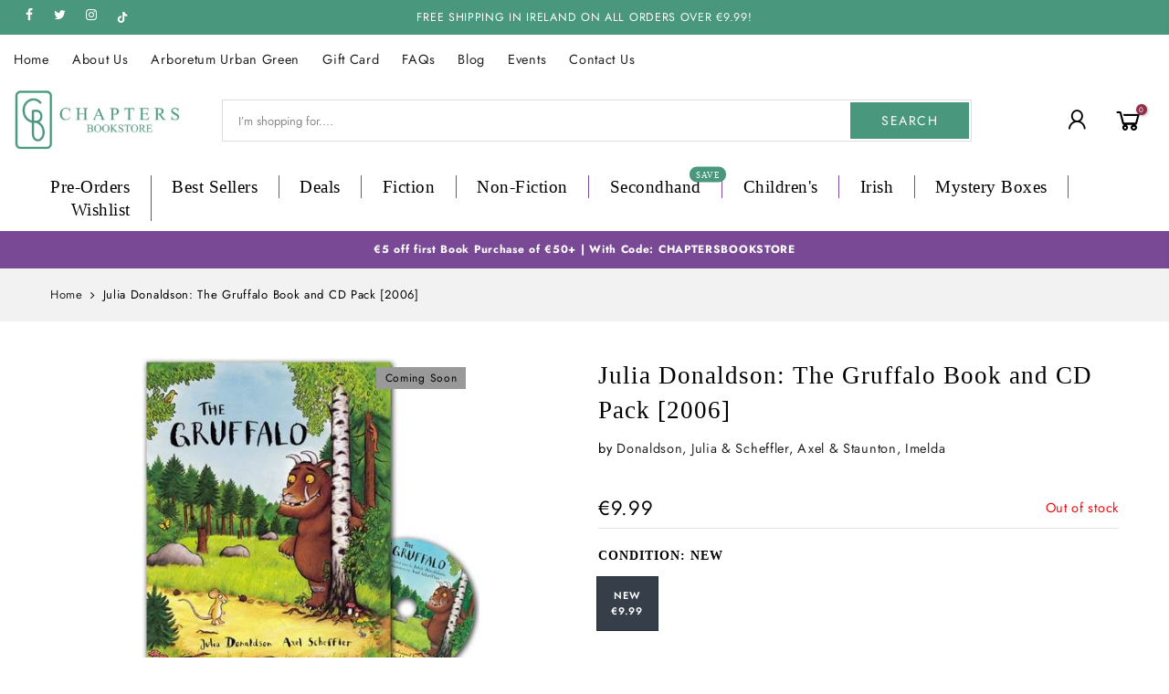

--- FILE ---
content_type: text/html; charset=utf-8
request_url: https://chaptersbookstore.com/products/gruffalo-book-cd
body_size: 38074
content:
<!doctype html>
<html class="no-js" lang="en">
<head>
<!--
<script
  id="Cookiebot"
  src="https://consent.cookiebot.com/uc.js"
  data-cbid="de736757-ce96-495e-9f78-080202c17bb1"
  type="text/javascript"
  defer
></script>
  -->
<!-- Google Tag Manager  -->
<script data-cookieconsent="statistics">(function(w,d,s,l,i){w[l]=w[l]||[];w[l].push({'gtm.start':
new Date().getTime(),event:'gtm.js'});var f=d.getElementsByTagName(s)[0],
j=d.createElement(s),dl=l!='dataLayer'?'&l='+l:'';j.async=true;j.src=
'https://www.googletagmanager.com/gtm.js?id='+i+dl;f.parentNode.insertBefore(j,f);
})(window,document,'script','dataLayer','GTM-PDSBT5V');</script>
<!-- End Google Tag Manager -->




  <meta charset="utf-8">
  <meta name="viewport" content="width=device-width, initial-scale=1, shrink-to-fit=no, user-scalable=no">
  <meta name="theme-color" content="#49977d">
  <meta name="format-detection" content="telephone=no">
  <link rel="canonical" href="https://chaptersbookstore.com/products/gruffalo-book-cd">
  <link rel="dns-prefetch" href="https://cdn.shopify.com" crossorigin>
  <link rel="dns-prefetch" href="https://fonts.shopifycdn.com" crossorigin>
  <link rel="dns-prefetch" href="https://fonts.googleapis.com" crossorigin>
  <link rel="preconnect" href="https://cdn.shopify.com" crossorigin>
  <link rel="preconnect" href="https://fonts.shopify.com" crossorigin>
  <link rel="preconnect" href="https://fonts.googleapis.com" crossorigin>
  <link rel="preconnect" href="https://monorail-edge.shopifysvc.com">
  <link rel="preload" as="style" href="//chaptersbookstore.com/cdn/shop/t/11/assets/pre_theme.min.css?v=13991517376864861391746203083">
  <link rel="preload" as="style" href="//chaptersbookstore.com/cdn/shop/t/11/assets/theme.css?enable_css_minification=1&v=176820850429290944021769867017"><title>Julia Donaldson: The Gruffalo Book and CD Pack [2006] &ndash; Chapters Bookstore</title><meta name="description" content="Julia Donaldson: The Gruffalo Book and CD Pack [2006] | &quot;A mouse took a stroll through the deep dark wood. A fox saw the mouse and the mouse looked good.&quot; Walk further into the deep dark wood, and discover what happens when the quick-thinking mouse comes face to face with an owl, a snake and a hungry gruffalo . . .Juli"><link rel="shortcut icon" type="image/png" href="//chaptersbookstore.com/cdn/shop/files/fav_c2e31dea-c61e-4068-bc52-6dbdc2ee04ca_32x.png?v=1738726869"><!-- social-meta-tags.liquid --><meta name="keywords" content="Julia Donaldson: The Gruffalo Book and CD Pack [2006],Chapters Bookstore,chaptersbookstore.com"/><meta name="author" content="The4"><meta property="og:site_name" content="Chapters Bookstore">
<meta property="og:url" content="https://chaptersbookstore.com/products/gruffalo-book-cd">
<meta property="og:title" content="Julia Donaldson: The Gruffalo Book and CD Pack [2006]">
<meta property="og:type" content="og:product">
<meta property="og:description" content="Julia Donaldson: The Gruffalo Book and CD Pack [2006] | &quot;A mouse took a stroll through the deep dark wood. A fox saw the mouse and the mouse looked good.&quot; Walk further into the deep dark wood, and discover what happens when the quick-thinking mouse comes face to face with an owl, a snake and a hungry gruffalo . . .Juli"><meta property="product:price:amount" content="9.99">
  <meta property="product:price:amount" content="EUR"><meta property="og:image" content="http://chaptersbookstore.com/cdn/shop/products/donaldson-julia-scheffler-axel-staunton-imelda-gruffalo-book-cd-9781405092357-40507842625826_1200x1200.jpg?v=1675633121"><meta property="og:image:secure_url" content="https://chaptersbookstore.com/cdn/shop/products/donaldson-julia-scheffler-axel-staunton-imelda-gruffalo-book-cd-9781405092357-40507842625826_1200x1200.jpg?v=1675633121"><meta name="twitter:site" content="@chaptersbooks"><meta name="twitter:card" content="summary_large_image">
<meta name="twitter:title" content="Julia Donaldson: The Gruffalo Book and CD Pack [2006]">
<meta name="twitter:description" content="Julia Donaldson: The Gruffalo Book and CD Pack [2006] | &quot;A mouse took a stroll through the deep dark wood. A fox saw the mouse and the mouse looked good.&quot; Walk further into the deep dark wood, and discover what happens when the quick-thinking mouse comes face to face with an owl, a snake and a hungry gruffalo . . .Juli">
<link href="//chaptersbookstore.com/cdn/shop/t/11/assets/pre_theme.min.css?v=13991517376864861391746203083" rel="stylesheet" type="text/css" media="all" /><link rel="preload" as="script" href="//chaptersbookstore.com/cdn/shop/t/11/assets/lazysizes.min.js?v=161060838712171474501746203083">
<link rel="preload" as="script" href="//chaptersbookstore.com/cdn/shop/t/11/assets/nt_vendor.min.js?v=63039283586479772611746203083">
<script>document.documentElement.className = document.documentElement.className.replace('no-js', 'yes-js');const t_name = "product",designMode = false, t_cartCount = 0,ThemeNameT4='',ThemeNameT42='',themeIDt4 = 181419082067,ck_hostname = '',ThemeIdT4 = null,SopEmlT4="shop@chaptersbookstore.com",ThemePuT4 = '',t_shop_currency = "EUR", t_moneyFormat = "\u003cspan class=money\u003e€{{amount}}\u003c\/span\u003e", t_cart_url = "\/cart", pr_re_url = "\/recommendations\/products"; try {var T4AgentNT = (navigator.userAgent.indexOf('Chrome-Lighthouse') == -1)}catch(err){var T4AgentNT = true} function onloadt4relcss(_this) {_this.onload=null;if(T4AgentNT){_this.rel='stylesheet'}} if (performance.navigation.type === 2) {location.reload(true);}</script>
<link rel="preload" href="//chaptersbookstore.com/cdn/shop/t/11/assets/style.min.css?v=8071798487890440411746203083" as="style" onload="onloadt4relcss(this)"><link href="//chaptersbookstore.com/cdn/shop/t/11/assets/theme.css?enable_css_minification=1&amp;v=176820850429290944021769867017" rel="stylesheet" type="text/css" media="all" /><link id="sett_clt4" rel="preload" href="//chaptersbookstore.com/cdn/shop/t/11/assets/sett_cl.css?enable_css_minification=1&v=5740298550388578391746203083" as="style" onload="onloadt4relcss(this)"><link rel="preload" as="style" href="//chaptersbookstore.com/cdn/shop/t/11/assets/custom.css?enable_css_minification=1&v=102053690694825272431746203083"><link href="//chaptersbookstore.com/cdn/shop/t/11/assets/custom.css?enable_css_minification=1&amp;v=102053690694825272431746203083" rel="stylesheet" type="text/css" media="all" /><link rel="preload" href="//chaptersbookstore.com/cdn/shop/t/11/assets/line-awesome.min.css?v=36930450349382045261746203083" as="style" onload="onloadt4relcss(this)">
<script id="js_lzt4" src="//chaptersbookstore.com/cdn/shop/t/11/assets/lazysizes.min.js?v=161060838712171474501746203083" defer="defer"></script>
<script src="//chaptersbookstore.com/cdn/shop/t/11/assets/nt_vendor.min.js?v=63039283586479772611746203083" defer="defer" id="js_ntt4"
  data-theme='//chaptersbookstore.com/cdn/shop/t/11/assets/nt_theme.min.js?v=54895289494031539441746203083'
  data-stt='//chaptersbookstore.com/cdn/shop/t/11/assets/nt_settings.js?enable_js_minification=1&v=171819978302608618291746203083'
  data-cat='//chaptersbookstore.com/cdn/shop/t/11/assets/cat.min.js?v=156844693311414287721746203083' 
  data-sw='//chaptersbookstore.com/cdn/shop/t/11/assets/swatch.min.js?v=9016023103938276451746203083'
  data-prjs='//chaptersbookstore.com/cdn/shop/t/11/assets/produc.min.js?v=66856717831304081821746203083' 
  data-mail='//chaptersbookstore.com/cdn/shop/t/11/assets/platform_mail.min.js?v=129658531127528416401746203083'
  data-my='//chaptersbookstore.com/cdn/shop/t/11/assets/my.js?v=111603181540343972631746203083' data-cusp='//chaptersbookstore.com/cdn/shop/t/11/assets/my.js?v=111603181540343972631746203083' data-cur='//chaptersbookstore.com/cdn/shop/t/11/assets/my.js?v=111603181540343972631746203083' data-mdl='//chaptersbookstore.com/cdn/shop/t/11/assets/module.min.js?v=72712877271928395091746203083'
  data-map='//chaptersbookstore.com/cdn/shop/t/11/assets/maplace.min.js?v=514602'
  data-time='//chaptersbookstore.com/cdn/shop/t/11/assets/spacetime.min.js?v=514602'
  data-ins='//chaptersbookstore.com/cdn/shop/t/11/assets/nt_instagram.min.js?v=132847357865388594491746203083'
  data-user='//chaptersbookstore.com/cdn/shop/t/11/assets/interactable.min.js?v=113476397690831872211746203083'
  data-add='//s7.addthis.com/js/300/addthis_widget.js#pubid=ra-56efaa05a768bd19'
  data-klaviyo='//www.klaviyo.com/media/js/public/klaviyo_subscribe.js'
  data-font='iconKalles , fakalles , Pe-icon-7-stroke , Font Awesome 5 Free:n9'
  data-fm=''
  data-spcmn='//chaptersbookstore.com/cdn/shopifycloud/storefront/assets/themes_support/shopify_common-5f594365.js'
  data-cust='//chaptersbookstore.com/cdn/shop/t/11/assets/customerclnt.min.js?v=158442283697986287111746203083'
  data-cusjs='none'
  data-desadm='//chaptersbookstore.com/cdn/shop/t/11/assets/des_adm.min.js?v=110462629647606394851746203083'
  data-otherryv='//chaptersbookstore.com/cdn/shop/t/11/assets/reviewOther.js?enable_js_minification=1&v=157077235154481297451746203083'></script><script>window.performance && window.performance.mark && window.performance.mark('shopify.content_for_header.start');</script><meta name="facebook-domain-verification" content="iqvlj03aote0d54au3cpj9xg1ypdch">
<meta name="facebook-domain-verification" content="dgn3tvc7zxonxtdjblatbryajobu40">
<meta name="facebook-domain-verification" content="mpo8l8p8bkedmoqfam360z92uenain">
<meta id="shopify-digital-wallet" name="shopify-digital-wallet" content="/61640016057/digital_wallets/dialog">
<meta name="shopify-checkout-api-token" content="5f80fd9c3c3c2be31e14a7e5c8f17383">
<meta id="in-context-paypal-metadata" data-shop-id="61640016057" data-venmo-supported="false" data-environment="production" data-locale="en_US" data-paypal-v4="true" data-currency="EUR">
<link rel="alternate" type="application/json+oembed" href="https://chaptersbookstore.com/products/gruffalo-book-cd.oembed">
<script async="async" src="/checkouts/internal/preloads.js?locale=en-IE"></script>
<link rel="preconnect" href="https://shop.app" crossorigin="anonymous">
<script async="async" src="https://shop.app/checkouts/internal/preloads.js?locale=en-IE&shop_id=61640016057" crossorigin="anonymous"></script>
<script id="apple-pay-shop-capabilities" type="application/json">{"shopId":61640016057,"countryCode":"IE","currencyCode":"EUR","merchantCapabilities":["supports3DS"],"merchantId":"gid:\/\/shopify\/Shop\/61640016057","merchantName":"Chapters Bookstore","requiredBillingContactFields":["postalAddress","email","phone"],"requiredShippingContactFields":["postalAddress","email","phone"],"shippingType":"shipping","supportedNetworks":["visa","maestro","masterCard","amex"],"total":{"type":"pending","label":"Chapters Bookstore","amount":"1.00"},"shopifyPaymentsEnabled":true,"supportsSubscriptions":true}</script>
<script id="shopify-features" type="application/json">{"accessToken":"5f80fd9c3c3c2be31e14a7e5c8f17383","betas":["rich-media-storefront-analytics"],"domain":"chaptersbookstore.com","predictiveSearch":true,"shopId":61640016057,"locale":"en"}</script>
<script>var Shopify = Shopify || {};
Shopify.shop = "chapters-ie.myshopify.com";
Shopify.locale = "en";
Shopify.currency = {"active":"EUR","rate":"1.0"};
Shopify.country = "IE";
Shopify.theme = {"name":"App integration","id":181419082067,"schema_name":"Gecko","schema_version":"5.5.1","theme_store_id":null,"role":"main"};
Shopify.theme.handle = "null";
Shopify.theme.style = {"id":null,"handle":null};
Shopify.cdnHost = "chaptersbookstore.com/cdn";
Shopify.routes = Shopify.routes || {};
Shopify.routes.root = "/";</script>
<script type="module">!function(o){(o.Shopify=o.Shopify||{}).modules=!0}(window);</script>
<script>!function(o){function n(){var o=[];function n(){o.push(Array.prototype.slice.apply(arguments))}return n.q=o,n}var t=o.Shopify=o.Shopify||{};t.loadFeatures=n(),t.autoloadFeatures=n()}(window);</script>
<script>
  window.ShopifyPay = window.ShopifyPay || {};
  window.ShopifyPay.apiHost = "shop.app\/pay";
  window.ShopifyPay.redirectState = null;
</script>
<script id="shop-js-analytics" type="application/json">{"pageType":"product"}</script>
<script defer="defer" async type="module" src="//chaptersbookstore.com/cdn/shopifycloud/shop-js/modules/v2/client.init-shop-cart-sync_BN7fPSNr.en.esm.js"></script>
<script defer="defer" async type="module" src="//chaptersbookstore.com/cdn/shopifycloud/shop-js/modules/v2/chunk.common_Cbph3Kss.esm.js"></script>
<script defer="defer" async type="module" src="//chaptersbookstore.com/cdn/shopifycloud/shop-js/modules/v2/chunk.modal_DKumMAJ1.esm.js"></script>
<script type="module">
  await import("//chaptersbookstore.com/cdn/shopifycloud/shop-js/modules/v2/client.init-shop-cart-sync_BN7fPSNr.en.esm.js");
await import("//chaptersbookstore.com/cdn/shopifycloud/shop-js/modules/v2/chunk.common_Cbph3Kss.esm.js");
await import("//chaptersbookstore.com/cdn/shopifycloud/shop-js/modules/v2/chunk.modal_DKumMAJ1.esm.js");

  window.Shopify.SignInWithShop?.initShopCartSync?.({"fedCMEnabled":true,"windoidEnabled":true});

</script>
<script>
  window.Shopify = window.Shopify || {};
  if (!window.Shopify.featureAssets) window.Shopify.featureAssets = {};
  window.Shopify.featureAssets['shop-js'] = {"shop-cart-sync":["modules/v2/client.shop-cart-sync_CJVUk8Jm.en.esm.js","modules/v2/chunk.common_Cbph3Kss.esm.js","modules/v2/chunk.modal_DKumMAJ1.esm.js"],"init-fed-cm":["modules/v2/client.init-fed-cm_7Fvt41F4.en.esm.js","modules/v2/chunk.common_Cbph3Kss.esm.js","modules/v2/chunk.modal_DKumMAJ1.esm.js"],"init-shop-email-lookup-coordinator":["modules/v2/client.init-shop-email-lookup-coordinator_Cc088_bR.en.esm.js","modules/v2/chunk.common_Cbph3Kss.esm.js","modules/v2/chunk.modal_DKumMAJ1.esm.js"],"init-windoid":["modules/v2/client.init-windoid_hPopwJRj.en.esm.js","modules/v2/chunk.common_Cbph3Kss.esm.js","modules/v2/chunk.modal_DKumMAJ1.esm.js"],"shop-button":["modules/v2/client.shop-button_B0jaPSNF.en.esm.js","modules/v2/chunk.common_Cbph3Kss.esm.js","modules/v2/chunk.modal_DKumMAJ1.esm.js"],"shop-cash-offers":["modules/v2/client.shop-cash-offers_DPIskqss.en.esm.js","modules/v2/chunk.common_Cbph3Kss.esm.js","modules/v2/chunk.modal_DKumMAJ1.esm.js"],"shop-toast-manager":["modules/v2/client.shop-toast-manager_CK7RT69O.en.esm.js","modules/v2/chunk.common_Cbph3Kss.esm.js","modules/v2/chunk.modal_DKumMAJ1.esm.js"],"init-shop-cart-sync":["modules/v2/client.init-shop-cart-sync_BN7fPSNr.en.esm.js","modules/v2/chunk.common_Cbph3Kss.esm.js","modules/v2/chunk.modal_DKumMAJ1.esm.js"],"init-customer-accounts-sign-up":["modules/v2/client.init-customer-accounts-sign-up_CfPf4CXf.en.esm.js","modules/v2/client.shop-login-button_DeIztwXF.en.esm.js","modules/v2/chunk.common_Cbph3Kss.esm.js","modules/v2/chunk.modal_DKumMAJ1.esm.js"],"pay-button":["modules/v2/client.pay-button_CgIwFSYN.en.esm.js","modules/v2/chunk.common_Cbph3Kss.esm.js","modules/v2/chunk.modal_DKumMAJ1.esm.js"],"init-customer-accounts":["modules/v2/client.init-customer-accounts_DQ3x16JI.en.esm.js","modules/v2/client.shop-login-button_DeIztwXF.en.esm.js","modules/v2/chunk.common_Cbph3Kss.esm.js","modules/v2/chunk.modal_DKumMAJ1.esm.js"],"avatar":["modules/v2/client.avatar_BTnouDA3.en.esm.js"],"init-shop-for-new-customer-accounts":["modules/v2/client.init-shop-for-new-customer-accounts_CsZy_esa.en.esm.js","modules/v2/client.shop-login-button_DeIztwXF.en.esm.js","modules/v2/chunk.common_Cbph3Kss.esm.js","modules/v2/chunk.modal_DKumMAJ1.esm.js"],"shop-follow-button":["modules/v2/client.shop-follow-button_BRMJjgGd.en.esm.js","modules/v2/chunk.common_Cbph3Kss.esm.js","modules/v2/chunk.modal_DKumMAJ1.esm.js"],"checkout-modal":["modules/v2/client.checkout-modal_B9Drz_yf.en.esm.js","modules/v2/chunk.common_Cbph3Kss.esm.js","modules/v2/chunk.modal_DKumMAJ1.esm.js"],"shop-login-button":["modules/v2/client.shop-login-button_DeIztwXF.en.esm.js","modules/v2/chunk.common_Cbph3Kss.esm.js","modules/v2/chunk.modal_DKumMAJ1.esm.js"],"lead-capture":["modules/v2/client.lead-capture_DXYzFM3R.en.esm.js","modules/v2/chunk.common_Cbph3Kss.esm.js","modules/v2/chunk.modal_DKumMAJ1.esm.js"],"shop-login":["modules/v2/client.shop-login_CA5pJqmO.en.esm.js","modules/v2/chunk.common_Cbph3Kss.esm.js","modules/v2/chunk.modal_DKumMAJ1.esm.js"],"payment-terms":["modules/v2/client.payment-terms_BxzfvcZJ.en.esm.js","modules/v2/chunk.common_Cbph3Kss.esm.js","modules/v2/chunk.modal_DKumMAJ1.esm.js"]};
</script>
<script>(function() {
  var isLoaded = false;
  function asyncLoad() {
    if (isLoaded) return;
    isLoaded = true;
    var urls = ["https:\/\/servicify-appointments.herokuapp.com\/public\/frontend-v1.0.0.js?shop=chapters-ie.myshopify.com","https:\/\/static.klaviyo.com\/onsite\/js\/klaviyo.js?company_id=TZNphA\u0026shop=chapters-ie.myshopify.com","https:\/\/gifts.good-apps.co\/storage\/js\/good_free_gift-chapters-ie.myshopify.com.js?ver=116\u0026shop=chapters-ie.myshopify.com"];
    for (var i = 0; i < urls.length; i++) {
      var s = document.createElement('script');
      s.type = 'text/javascript';
      s.async = true;
      s.src = urls[i];
      var x = document.getElementsByTagName('script')[0];
      x.parentNode.insertBefore(s, x);
    }
  };
  if(window.attachEvent) {
    window.attachEvent('onload', asyncLoad);
  } else {
    window.addEventListener('load', asyncLoad, false);
  }
})();</script>
<script id="__st">var __st={"a":61640016057,"offset":0,"reqid":"f864c4f6-390f-425b-aa28-c8c30e595e07-1769937736","pageurl":"chaptersbookstore.com\/products\/gruffalo-book-cd","u":"15c003ae03e1","p":"product","rtyp":"product","rid":8106863264034};</script>
<script>window.ShopifyPaypalV4VisibilityTracking = true;</script>
<script id="captcha-bootstrap">!function(){'use strict';const t='contact',e='account',n='new_comment',o=[[t,t],['blogs',n],['comments',n],[t,'customer']],c=[[e,'customer_login'],[e,'guest_login'],[e,'recover_customer_password'],[e,'create_customer']],r=t=>t.map((([t,e])=>`form[action*='/${t}']:not([data-nocaptcha='true']) input[name='form_type'][value='${e}']`)).join(','),a=t=>()=>t?[...document.querySelectorAll(t)].map((t=>t.form)):[];function s(){const t=[...o],e=r(t);return a(e)}const i='password',u='form_key',d=['recaptcha-v3-token','g-recaptcha-response','h-captcha-response',i],f=()=>{try{return window.sessionStorage}catch{return}},m='__shopify_v',_=t=>t.elements[u];function p(t,e,n=!1){try{const o=window.sessionStorage,c=JSON.parse(o.getItem(e)),{data:r}=function(t){const{data:e,action:n}=t;return t[m]||n?{data:e,action:n}:{data:t,action:n}}(c);for(const[e,n]of Object.entries(r))t.elements[e]&&(t.elements[e].value=n);n&&o.removeItem(e)}catch(o){console.error('form repopulation failed',{error:o})}}const l='form_type',E='cptcha';function T(t){t.dataset[E]=!0}const w=window,h=w.document,L='Shopify',v='ce_forms',y='captcha';let A=!1;((t,e)=>{const n=(g='f06e6c50-85a8-45c8-87d0-21a2b65856fe',I='https://cdn.shopify.com/shopifycloud/storefront-forms-hcaptcha/ce_storefront_forms_captcha_hcaptcha.v1.5.2.iife.js',D={infoText:'Protected by hCaptcha',privacyText:'Privacy',termsText:'Terms'},(t,e,n)=>{const o=w[L][v],c=o.bindForm;if(c)return c(t,g,e,D).then(n);var r;o.q.push([[t,g,e,D],n]),r=I,A||(h.body.append(Object.assign(h.createElement('script'),{id:'captcha-provider',async:!0,src:r})),A=!0)});var g,I,D;w[L]=w[L]||{},w[L][v]=w[L][v]||{},w[L][v].q=[],w[L][y]=w[L][y]||{},w[L][y].protect=function(t,e){n(t,void 0,e),T(t)},Object.freeze(w[L][y]),function(t,e,n,w,h,L){const[v,y,A,g]=function(t,e,n){const i=e?o:[],u=t?c:[],d=[...i,...u],f=r(d),m=r(i),_=r(d.filter((([t,e])=>n.includes(e))));return[a(f),a(m),a(_),s()]}(w,h,L),I=t=>{const e=t.target;return e instanceof HTMLFormElement?e:e&&e.form},D=t=>v().includes(t);t.addEventListener('submit',(t=>{const e=I(t);if(!e)return;const n=D(e)&&!e.dataset.hcaptchaBound&&!e.dataset.recaptchaBound,o=_(e),c=g().includes(e)&&(!o||!o.value);(n||c)&&t.preventDefault(),c&&!n&&(function(t){try{if(!f())return;!function(t){const e=f();if(!e)return;const n=_(t);if(!n)return;const o=n.value;o&&e.removeItem(o)}(t);const e=Array.from(Array(32),(()=>Math.random().toString(36)[2])).join('');!function(t,e){_(t)||t.append(Object.assign(document.createElement('input'),{type:'hidden',name:u})),t.elements[u].value=e}(t,e),function(t,e){const n=f();if(!n)return;const o=[...t.querySelectorAll(`input[type='${i}']`)].map((({name:t})=>t)),c=[...d,...o],r={};for(const[a,s]of new FormData(t).entries())c.includes(a)||(r[a]=s);n.setItem(e,JSON.stringify({[m]:1,action:t.action,data:r}))}(t,e)}catch(e){console.error('failed to persist form',e)}}(e),e.submit())}));const S=(t,e)=>{t&&!t.dataset[E]&&(n(t,e.some((e=>e===t))),T(t))};for(const o of['focusin','change'])t.addEventListener(o,(t=>{const e=I(t);D(e)&&S(e,y())}));const B=e.get('form_key'),M=e.get(l),P=B&&M;t.addEventListener('DOMContentLoaded',(()=>{const t=y();if(P)for(const e of t)e.elements[l].value===M&&p(e,B);[...new Set([...A(),...v().filter((t=>'true'===t.dataset.shopifyCaptcha))])].forEach((e=>S(e,t)))}))}(h,new URLSearchParams(w.location.search),n,t,e,['guest_login'])})(!0,!0)}();</script>
<script integrity="sha256-4kQ18oKyAcykRKYeNunJcIwy7WH5gtpwJnB7kiuLZ1E=" data-source-attribution="shopify.loadfeatures" defer="defer" src="//chaptersbookstore.com/cdn/shopifycloud/storefront/assets/storefront/load_feature-a0a9edcb.js" crossorigin="anonymous"></script>
<script crossorigin="anonymous" defer="defer" src="//chaptersbookstore.com/cdn/shopifycloud/storefront/assets/shopify_pay/storefront-65b4c6d7.js?v=20250812"></script>
<script data-source-attribution="shopify.dynamic_checkout.dynamic.init">var Shopify=Shopify||{};Shopify.PaymentButton=Shopify.PaymentButton||{isStorefrontPortableWallets:!0,init:function(){window.Shopify.PaymentButton.init=function(){};var t=document.createElement("script");t.src="https://chaptersbookstore.com/cdn/shopifycloud/portable-wallets/latest/portable-wallets.en.js",t.type="module",document.head.appendChild(t)}};
</script>
<script data-source-attribution="shopify.dynamic_checkout.buyer_consent">
  function portableWalletsHideBuyerConsent(e){var t=document.getElementById("shopify-buyer-consent"),n=document.getElementById("shopify-subscription-policy-button");t&&n&&(t.classList.add("hidden"),t.setAttribute("aria-hidden","true"),n.removeEventListener("click",e))}function portableWalletsShowBuyerConsent(e){var t=document.getElementById("shopify-buyer-consent"),n=document.getElementById("shopify-subscription-policy-button");t&&n&&(t.classList.remove("hidden"),t.removeAttribute("aria-hidden"),n.addEventListener("click",e))}window.Shopify?.PaymentButton&&(window.Shopify.PaymentButton.hideBuyerConsent=portableWalletsHideBuyerConsent,window.Shopify.PaymentButton.showBuyerConsent=portableWalletsShowBuyerConsent);
</script>
<script data-source-attribution="shopify.dynamic_checkout.cart.bootstrap">document.addEventListener("DOMContentLoaded",(function(){function t(){return document.querySelector("shopify-accelerated-checkout-cart, shopify-accelerated-checkout")}if(t())Shopify.PaymentButton.init();else{new MutationObserver((function(e,n){t()&&(Shopify.PaymentButton.init(),n.disconnect())})).observe(document.body,{childList:!0,subtree:!0})}}));
</script>
<script id='scb4127' type='text/javascript' async='' src='https://chaptersbookstore.com/cdn/shopifycloud/privacy-banner/storefront-banner.js'></script><link id="shopify-accelerated-checkout-styles" rel="stylesheet" media="screen" href="https://chaptersbookstore.com/cdn/shopifycloud/portable-wallets/latest/accelerated-checkout-backwards-compat.css" crossorigin="anonymous">
<style id="shopify-accelerated-checkout-cart">
        #shopify-buyer-consent {
  margin-top: 1em;
  display: inline-block;
  width: 100%;
}

#shopify-buyer-consent.hidden {
  display: none;
}

#shopify-subscription-policy-button {
  background: none;
  border: none;
  padding: 0;
  text-decoration: underline;
  font-size: inherit;
  cursor: pointer;
}

#shopify-subscription-policy-button::before {
  box-shadow: none;
}

      </style>

<script>window.performance && window.performance.mark && window.performance.mark('shopify.content_for_header.end');</script> 
  <!--
  <script>
function feedback() {
  const p = window.Shopify.customerPrivacy;
  console.log(`Tracking ${p.userCanBeTracked() ? "en" : "dis"}abled`);
}
window.Shopify.loadFeatures(
  [
    {
      name: "consent-tracking-api",
      version: "0.1",
    },
  ],
  function (error) {
    if (error) throw error;
    if ("Cookiebot" in window)
      window.Shopify.customerPrivacy.setTrackingConsent({
        "analytics": false,
        "marketing": false,
        "preferences": false,
        "sale_of_data": false,
      }, () => console.log("Awaiting consent")
    );
  }
);

window.addEventListener("CookiebotOnConsentReady", function () {
  const C = Cookiebot.consent,
      existConsentShopify = setInterval(function () {
        if (window.Shopify.customerPrivacy) {
          clearInterval(existConsentShopify);
          window.Shopify.customerPrivacy.setTrackingConsent({
            "analytics": C["statistics"],
            "marketing": C["marketing"],
            "preferences": C["preferences"],
            "sale_of_data": C["marketing"],
          }, () => console.log("Consent captured"))
        }
      }, 100);
});
</script>
-->
 <script src="//chaptersbookstore.com/cdn/shop/t/11/assets/servicify-asset.js?v=9391740801321792721746203083" type="text/javascript"></script>
  <!-- "snippets/judgeme_core.liquid" was not rendered, the associated app was uninstalled -->
<script>var scaaffCheck = false;</script>
<script src="//chaptersbookstore.com/cdn/shop/t/11/assets/sca_affiliate.js?v=95902612295095799461746203083" type="text/javascript"></script>
<!-- BEGIN app block: shopify://apps/instafeed/blocks/head-block/c447db20-095d-4a10-9725-b5977662c9d5 --><link rel="preconnect" href="https://cdn.nfcube.com/">
<link rel="preconnect" href="https://scontent.cdninstagram.com/">


  <script>
    document.addEventListener('DOMContentLoaded', function () {
      let instafeedScript = document.createElement('script');

      
        instafeedScript.src = 'https://cdn.nfcube.com/instafeed-ca03ccb97c075361b0d1fd1dc258b1f9.js';
      

      document.body.appendChild(instafeedScript);
    });
  </script>





<!-- END app block --><!-- BEGIN app block: shopify://apps/klaviyo-email-marketing-sms/blocks/klaviyo-onsite-embed/2632fe16-c075-4321-a88b-50b567f42507 -->












  <script async src="https://static.klaviyo.com/onsite/js/TZNphA/klaviyo.js?company_id=TZNphA"></script>
  <script>!function(){if(!window.klaviyo){window._klOnsite=window._klOnsite||[];try{window.klaviyo=new Proxy({},{get:function(n,i){return"push"===i?function(){var n;(n=window._klOnsite).push.apply(n,arguments)}:function(){for(var n=arguments.length,o=new Array(n),w=0;w<n;w++)o[w]=arguments[w];var t="function"==typeof o[o.length-1]?o.pop():void 0,e=new Promise((function(n){window._klOnsite.push([i].concat(o,[function(i){t&&t(i),n(i)}]))}));return e}}})}catch(n){window.klaviyo=window.klaviyo||[],window.klaviyo.push=function(){var n;(n=window._klOnsite).push.apply(n,arguments)}}}}();</script>

  
    <script id="viewed_product">
      if (item == null) {
        var _learnq = _learnq || [];

        var MetafieldReviews = null
        var MetafieldYotpoRating = null
        var MetafieldYotpoCount = null
        var MetafieldLooxRating = null
        var MetafieldLooxCount = null
        var okendoProduct = null
        var okendoProductReviewCount = null
        var okendoProductReviewAverageValue = null
        try {
          // The following fields are used for Customer Hub recently viewed in order to add reviews.
          // This information is not part of __kla_viewed. Instead, it is part of __kla_viewed_reviewed_items
          MetafieldReviews = {};
          MetafieldYotpoRating = null
          MetafieldYotpoCount = null
          MetafieldLooxRating = null
          MetafieldLooxCount = null

          okendoProduct = null
          // If the okendo metafield is not legacy, it will error, which then requires the new json formatted data
          if (okendoProduct && 'error' in okendoProduct) {
            okendoProduct = null
          }
          okendoProductReviewCount = okendoProduct ? okendoProduct.reviewCount : null
          okendoProductReviewAverageValue = okendoProduct ? okendoProduct.reviewAverageValue : null
        } catch (error) {
          console.error('Error in Klaviyo onsite reviews tracking:', error);
        }

        var item = {
          Name: "Julia Donaldson: The Gruffalo Book and CD Pack [2006]",
          ProductID: 8106863264034,
          Categories: ["Children's Books","Julia Donaldson Collection The Gruffalo and Many more."],
          ImageURL: "https://chaptersbookstore.com/cdn/shop/products/donaldson-julia-scheffler-axel-staunton-imelda-gruffalo-book-cd-9781405092357-40507842625826_grande.jpg?v=1675633121",
          URL: "https://chaptersbookstore.com/products/gruffalo-book-cd",
          Brand: "Donaldson, Julia \u0026 Scheffler, Axel \u0026 Staunton, Imelda",
          Price: "€9.99",
          Value: "9.99",
          CompareAtPrice: "€0.00"
        };
        _learnq.push(['track', 'Viewed Product', item]);
        _learnq.push(['trackViewedItem', {
          Title: item.Name,
          ItemId: item.ProductID,
          Categories: item.Categories,
          ImageUrl: item.ImageURL,
          Url: item.URL,
          Metadata: {
            Brand: item.Brand,
            Price: item.Price,
            Value: item.Value,
            CompareAtPrice: item.CompareAtPrice
          },
          metafields:{
            reviews: MetafieldReviews,
            yotpo:{
              rating: MetafieldYotpoRating,
              count: MetafieldYotpoCount,
            },
            loox:{
              rating: MetafieldLooxRating,
              count: MetafieldLooxCount,
            },
            okendo: {
              rating: okendoProductReviewAverageValue,
              count: okendoProductReviewCount,
            }
          }
        }]);
      }
    </script>
  




  <script>
    window.klaviyoReviewsProductDesignMode = false
  </script>







<!-- END app block --><link href="https://monorail-edge.shopifysvc.com" rel="dns-prefetch">
<script>(function(){if ("sendBeacon" in navigator && "performance" in window) {try {var session_token_from_headers = performance.getEntriesByType('navigation')[0].serverTiming.find(x => x.name == '_s').description;} catch {var session_token_from_headers = undefined;}var session_cookie_matches = document.cookie.match(/_shopify_s=([^;]*)/);var session_token_from_cookie = session_cookie_matches && session_cookie_matches.length === 2 ? session_cookie_matches[1] : "";var session_token = session_token_from_headers || session_token_from_cookie || "";function handle_abandonment_event(e) {var entries = performance.getEntries().filter(function(entry) {return /monorail-edge.shopifysvc.com/.test(entry.name);});if (!window.abandonment_tracked && entries.length === 0) {window.abandonment_tracked = true;var currentMs = Date.now();var navigation_start = performance.timing.navigationStart;var payload = {shop_id: 61640016057,url: window.location.href,navigation_start,duration: currentMs - navigation_start,session_token,page_type: "product"};window.navigator.sendBeacon("https://monorail-edge.shopifysvc.com/v1/produce", JSON.stringify({schema_id: "online_store_buyer_site_abandonment/1.1",payload: payload,metadata: {event_created_at_ms: currentMs,event_sent_at_ms: currentMs}}));}}window.addEventListener('pagehide', handle_abandonment_event);}}());</script>
<script id="web-pixels-manager-setup">(function e(e,d,r,n,o){if(void 0===o&&(o={}),!Boolean(null===(a=null===(i=window.Shopify)||void 0===i?void 0:i.analytics)||void 0===a?void 0:a.replayQueue)){var i,a;window.Shopify=window.Shopify||{};var t=window.Shopify;t.analytics=t.analytics||{};var s=t.analytics;s.replayQueue=[],s.publish=function(e,d,r){return s.replayQueue.push([e,d,r]),!0};try{self.performance.mark("wpm:start")}catch(e){}var l=function(){var e={modern:/Edge?\/(1{2}[4-9]|1[2-9]\d|[2-9]\d{2}|\d{4,})\.\d+(\.\d+|)|Firefox\/(1{2}[4-9]|1[2-9]\d|[2-9]\d{2}|\d{4,})\.\d+(\.\d+|)|Chrom(ium|e)\/(9{2}|\d{3,})\.\d+(\.\d+|)|(Maci|X1{2}).+ Version\/(15\.\d+|(1[6-9]|[2-9]\d|\d{3,})\.\d+)([,.]\d+|)( \(\w+\)|)( Mobile\/\w+|) Safari\/|Chrome.+OPR\/(9{2}|\d{3,})\.\d+\.\d+|(CPU[ +]OS|iPhone[ +]OS|CPU[ +]iPhone|CPU IPhone OS|CPU iPad OS)[ +]+(15[._]\d+|(1[6-9]|[2-9]\d|\d{3,})[._]\d+)([._]\d+|)|Android:?[ /-](13[3-9]|1[4-9]\d|[2-9]\d{2}|\d{4,})(\.\d+|)(\.\d+|)|Android.+Firefox\/(13[5-9]|1[4-9]\d|[2-9]\d{2}|\d{4,})\.\d+(\.\d+|)|Android.+Chrom(ium|e)\/(13[3-9]|1[4-9]\d|[2-9]\d{2}|\d{4,})\.\d+(\.\d+|)|SamsungBrowser\/([2-9]\d|\d{3,})\.\d+/,legacy:/Edge?\/(1[6-9]|[2-9]\d|\d{3,})\.\d+(\.\d+|)|Firefox\/(5[4-9]|[6-9]\d|\d{3,})\.\d+(\.\d+|)|Chrom(ium|e)\/(5[1-9]|[6-9]\d|\d{3,})\.\d+(\.\d+|)([\d.]+$|.*Safari\/(?![\d.]+ Edge\/[\d.]+$))|(Maci|X1{2}).+ Version\/(10\.\d+|(1[1-9]|[2-9]\d|\d{3,})\.\d+)([,.]\d+|)( \(\w+\)|)( Mobile\/\w+|) Safari\/|Chrome.+OPR\/(3[89]|[4-9]\d|\d{3,})\.\d+\.\d+|(CPU[ +]OS|iPhone[ +]OS|CPU[ +]iPhone|CPU IPhone OS|CPU iPad OS)[ +]+(10[._]\d+|(1[1-9]|[2-9]\d|\d{3,})[._]\d+)([._]\d+|)|Android:?[ /-](13[3-9]|1[4-9]\d|[2-9]\d{2}|\d{4,})(\.\d+|)(\.\d+|)|Mobile Safari.+OPR\/([89]\d|\d{3,})\.\d+\.\d+|Android.+Firefox\/(13[5-9]|1[4-9]\d|[2-9]\d{2}|\d{4,})\.\d+(\.\d+|)|Android.+Chrom(ium|e)\/(13[3-9]|1[4-9]\d|[2-9]\d{2}|\d{4,})\.\d+(\.\d+|)|Android.+(UC? ?Browser|UCWEB|U3)[ /]?(15\.([5-9]|\d{2,})|(1[6-9]|[2-9]\d|\d{3,})\.\d+)\.\d+|SamsungBrowser\/(5\.\d+|([6-9]|\d{2,})\.\d+)|Android.+MQ{2}Browser\/(14(\.(9|\d{2,})|)|(1[5-9]|[2-9]\d|\d{3,})(\.\d+|))(\.\d+|)|K[Aa][Ii]OS\/(3\.\d+|([4-9]|\d{2,})\.\d+)(\.\d+|)/},d=e.modern,r=e.legacy,n=navigator.userAgent;return n.match(d)?"modern":n.match(r)?"legacy":"unknown"}(),u="modern"===l?"modern":"legacy",c=(null!=n?n:{modern:"",legacy:""})[u],f=function(e){return[e.baseUrl,"/wpm","/b",e.hashVersion,"modern"===e.buildTarget?"m":"l",".js"].join("")}({baseUrl:d,hashVersion:r,buildTarget:u}),m=function(e){var d=e.version,r=e.bundleTarget,n=e.surface,o=e.pageUrl,i=e.monorailEndpoint;return{emit:function(e){var a=e.status,t=e.errorMsg,s=(new Date).getTime(),l=JSON.stringify({metadata:{event_sent_at_ms:s},events:[{schema_id:"web_pixels_manager_load/3.1",payload:{version:d,bundle_target:r,page_url:o,status:a,surface:n,error_msg:t},metadata:{event_created_at_ms:s}}]});if(!i)return console&&console.warn&&console.warn("[Web Pixels Manager] No Monorail endpoint provided, skipping logging."),!1;try{return self.navigator.sendBeacon.bind(self.navigator)(i,l)}catch(e){}var u=new XMLHttpRequest;try{return u.open("POST",i,!0),u.setRequestHeader("Content-Type","text/plain"),u.send(l),!0}catch(e){return console&&console.warn&&console.warn("[Web Pixels Manager] Got an unhandled error while logging to Monorail."),!1}}}}({version:r,bundleTarget:l,surface:e.surface,pageUrl:self.location.href,monorailEndpoint:e.monorailEndpoint});try{o.browserTarget=l,function(e){var d=e.src,r=e.async,n=void 0===r||r,o=e.onload,i=e.onerror,a=e.sri,t=e.scriptDataAttributes,s=void 0===t?{}:t,l=document.createElement("script"),u=document.querySelector("head"),c=document.querySelector("body");if(l.async=n,l.src=d,a&&(l.integrity=a,l.crossOrigin="anonymous"),s)for(var f in s)if(Object.prototype.hasOwnProperty.call(s,f))try{l.dataset[f]=s[f]}catch(e){}if(o&&l.addEventListener("load",o),i&&l.addEventListener("error",i),u)u.appendChild(l);else{if(!c)throw new Error("Did not find a head or body element to append the script");c.appendChild(l)}}({src:f,async:!0,onload:function(){if(!function(){var e,d;return Boolean(null===(d=null===(e=window.Shopify)||void 0===e?void 0:e.analytics)||void 0===d?void 0:d.initialized)}()){var d=window.webPixelsManager.init(e)||void 0;if(d){var r=window.Shopify.analytics;r.replayQueue.forEach((function(e){var r=e[0],n=e[1],o=e[2];d.publishCustomEvent(r,n,o)})),r.replayQueue=[],r.publish=d.publishCustomEvent,r.visitor=d.visitor,r.initialized=!0}}},onerror:function(){return m.emit({status:"failed",errorMsg:"".concat(f," has failed to load")})},sri:function(e){var d=/^sha384-[A-Za-z0-9+/=]+$/;return"string"==typeof e&&d.test(e)}(c)?c:"",scriptDataAttributes:o}),m.emit({status:"loading"})}catch(e){m.emit({status:"failed",errorMsg:(null==e?void 0:e.message)||"Unknown error"})}}})({shopId: 61640016057,storefrontBaseUrl: "https://chaptersbookstore.com",extensionsBaseUrl: "https://extensions.shopifycdn.com/cdn/shopifycloud/web-pixels-manager",monorailEndpoint: "https://monorail-edge.shopifysvc.com/unstable/produce_batch",surface: "storefront-renderer",enabledBetaFlags: ["2dca8a86"],webPixelsConfigList: [{"id":"3076555091","configuration":"{\"accountID\":\"TZNphA\",\"webPixelConfig\":\"eyJlbmFibGVBZGRlZFRvQ2FydEV2ZW50cyI6IHRydWV9\"}","eventPayloadVersion":"v1","runtimeContext":"STRICT","scriptVersion":"524f6c1ee37bacdca7657a665bdca589","type":"APP","apiClientId":123074,"privacyPurposes":["ANALYTICS","MARKETING"],"dataSharingAdjustments":{"protectedCustomerApprovalScopes":["read_customer_address","read_customer_email","read_customer_name","read_customer_personal_data","read_customer_phone"]}},{"id":"1860600147","configuration":"{\"swymApiEndpoint\":\"https:\/\/swymstore-v3free-01.swymrelay.com\",\"swymTier\":\"v3free-01\"}","eventPayloadVersion":"v1","runtimeContext":"STRICT","scriptVersion":"5b6f6917e306bc7f24523662663331c0","type":"APP","apiClientId":1350849,"privacyPurposes":["ANALYTICS","MARKETING","PREFERENCES"],"dataSharingAdjustments":{"protectedCustomerApprovalScopes":["read_customer_email","read_customer_name","read_customer_personal_data","read_customer_phone"]}},{"id":"1067680083","configuration":"{\"config\":\"{\\\"pixel_id\\\":\\\"G-V68LLR2YYK\\\",\\\"target_country\\\":\\\"IE\\\",\\\"gtag_events\\\":[{\\\"type\\\":\\\"search\\\",\\\"action_label\\\":[\\\"G-V68LLR2YYK\\\",\\\"AW-11026679853\\\/BDIRCPmkwagYEK2Q94kp\\\"]},{\\\"type\\\":\\\"begin_checkout\\\",\\\"action_label\\\":[\\\"G-V68LLR2YYK\\\",\\\"AW-11026679853\\\/9A1mCP-kwagYEK2Q94kp\\\"]},{\\\"type\\\":\\\"view_item\\\",\\\"action_label\\\":[\\\"G-V68LLR2YYK\\\",\\\"AW-11026679853\\\/Z9rXCPakwagYEK2Q94kp\\\",\\\"MC-RNFXJ07RXY\\\"]},{\\\"type\\\":\\\"purchase\\\",\\\"action_label\\\":[\\\"G-V68LLR2YYK\\\",\\\"AW-11026679853\\\/OjCWCPCkwagYEK2Q94kp\\\",\\\"MC-RNFXJ07RXY\\\"]},{\\\"type\\\":\\\"page_view\\\",\\\"action_label\\\":[\\\"G-V68LLR2YYK\\\",\\\"AW-11026679853\\\/_ATECPOkwagYEK2Q94kp\\\",\\\"MC-RNFXJ07RXY\\\"]},{\\\"type\\\":\\\"add_payment_info\\\",\\\"action_label\\\":[\\\"G-V68LLR2YYK\\\",\\\"AW-11026679853\\\/PdbeCPqlwagYEK2Q94kp\\\"]},{\\\"type\\\":\\\"add_to_cart\\\",\\\"action_label\\\":[\\\"G-V68LLR2YYK\\\",\\\"AW-11026679853\\\/_4kmCPykwagYEK2Q94kp\\\"]}],\\\"enable_monitoring_mode\\\":false}\"}","eventPayloadVersion":"v1","runtimeContext":"OPEN","scriptVersion":"b2a88bafab3e21179ed38636efcd8a93","type":"APP","apiClientId":1780363,"privacyPurposes":[],"dataSharingAdjustments":{"protectedCustomerApprovalScopes":["read_customer_address","read_customer_email","read_customer_name","read_customer_personal_data","read_customer_phone"]}},{"id":"284918099","configuration":"{\"pixel_id\":\"671843064192957\",\"pixel_type\":\"facebook_pixel\",\"metaapp_system_user_token\":\"-\"}","eventPayloadVersion":"v1","runtimeContext":"OPEN","scriptVersion":"ca16bc87fe92b6042fbaa3acc2fbdaa6","type":"APP","apiClientId":2329312,"privacyPurposes":["ANALYTICS","MARKETING","SALE_OF_DATA"],"dataSharingAdjustments":{"protectedCustomerApprovalScopes":["read_customer_address","read_customer_email","read_customer_name","read_customer_personal_data","read_customer_phone"]}},{"id":"shopify-app-pixel","configuration":"{}","eventPayloadVersion":"v1","runtimeContext":"STRICT","scriptVersion":"0450","apiClientId":"shopify-pixel","type":"APP","privacyPurposes":["ANALYTICS","MARKETING"]},{"id":"shopify-custom-pixel","eventPayloadVersion":"v1","runtimeContext":"LAX","scriptVersion":"0450","apiClientId":"shopify-pixel","type":"CUSTOM","privacyPurposes":["ANALYTICS","MARKETING"]}],isMerchantRequest: false,initData: {"shop":{"name":"Chapters Bookstore","paymentSettings":{"currencyCode":"EUR"},"myshopifyDomain":"chapters-ie.myshopify.com","countryCode":"IE","storefrontUrl":"https:\/\/chaptersbookstore.com"},"customer":null,"cart":null,"checkout":null,"productVariants":[{"price":{"amount":9.99,"currencyCode":"EUR"},"product":{"title":"Julia Donaldson: The Gruffalo Book and CD Pack [2006]","vendor":"Donaldson, Julia \u0026 Scheffler, Axel \u0026 Staunton, Imelda","id":"8106863264034","untranslatedTitle":"Julia Donaldson: The Gruffalo Book and CD Pack [2006]","url":"\/products\/gruffalo-book-cd","type":"BARGAIN CHILDRENS FICTION"},"id":"44412216312098","image":{"src":"\/\/chaptersbookstore.com\/cdn\/shop\/products\/donaldson-julia-scheffler-axel-staunton-imelda-gruffalo-book-cd-9781405092357-40507842625826.jpg?v=1675633121"},"sku":"9781405092357","title":"New","untranslatedTitle":"New"}],"purchasingCompany":null},},"https://chaptersbookstore.com/cdn","1d2a099fw23dfb22ep557258f5m7a2edbae",{"modern":"","legacy":""},{"shopId":"61640016057","storefrontBaseUrl":"https:\/\/chaptersbookstore.com","extensionBaseUrl":"https:\/\/extensions.shopifycdn.com\/cdn\/shopifycloud\/web-pixels-manager","surface":"storefront-renderer","enabledBetaFlags":"[\"2dca8a86\"]","isMerchantRequest":"false","hashVersion":"1d2a099fw23dfb22ep557258f5m7a2edbae","publish":"custom","events":"[[\"page_viewed\",{}],[\"product_viewed\",{\"productVariant\":{\"price\":{\"amount\":9.99,\"currencyCode\":\"EUR\"},\"product\":{\"title\":\"Julia Donaldson: The Gruffalo Book and CD Pack [2006]\",\"vendor\":\"Donaldson, Julia \u0026 Scheffler, Axel \u0026 Staunton, Imelda\",\"id\":\"8106863264034\",\"untranslatedTitle\":\"Julia Donaldson: The Gruffalo Book and CD Pack [2006]\",\"url\":\"\/products\/gruffalo-book-cd\",\"type\":\"BARGAIN CHILDRENS FICTION\"},\"id\":\"44412216312098\",\"image\":{\"src\":\"\/\/chaptersbookstore.com\/cdn\/shop\/products\/donaldson-julia-scheffler-axel-staunton-imelda-gruffalo-book-cd-9781405092357-40507842625826.jpg?v=1675633121\"},\"sku\":\"9781405092357\",\"title\":\"New\",\"untranslatedTitle\":\"New\"}}]]"});</script><script>
  window.ShopifyAnalytics = window.ShopifyAnalytics || {};
  window.ShopifyAnalytics.meta = window.ShopifyAnalytics.meta || {};
  window.ShopifyAnalytics.meta.currency = 'EUR';
  var meta = {"product":{"id":8106863264034,"gid":"gid:\/\/shopify\/Product\/8106863264034","vendor":"Donaldson, Julia \u0026 Scheffler, Axel \u0026 Staunton, Imelda","type":"BARGAIN CHILDRENS FICTION","handle":"gruffalo-book-cd","variants":[{"id":44412216312098,"price":999,"name":"Julia Donaldson: The Gruffalo Book and CD Pack [2006] - New","public_title":"New","sku":"9781405092357"}],"remote":false},"page":{"pageType":"product","resourceType":"product","resourceId":8106863264034,"requestId":"f864c4f6-390f-425b-aa28-c8c30e595e07-1769937736"}};
  for (var attr in meta) {
    window.ShopifyAnalytics.meta[attr] = meta[attr];
  }
</script>
<script class="analytics">
  (function () {
    var customDocumentWrite = function(content) {
      var jquery = null;

      if (window.jQuery) {
        jquery = window.jQuery;
      } else if (window.Checkout && window.Checkout.$) {
        jquery = window.Checkout.$;
      }

      if (jquery) {
        jquery('body').append(content);
      }
    };

    var hasLoggedConversion = function(token) {
      if (token) {
        return document.cookie.indexOf('loggedConversion=' + token) !== -1;
      }
      return false;
    }

    var setCookieIfConversion = function(token) {
      if (token) {
        var twoMonthsFromNow = new Date(Date.now());
        twoMonthsFromNow.setMonth(twoMonthsFromNow.getMonth() + 2);

        document.cookie = 'loggedConversion=' + token + '; expires=' + twoMonthsFromNow;
      }
    }

    var trekkie = window.ShopifyAnalytics.lib = window.trekkie = window.trekkie || [];
    if (trekkie.integrations) {
      return;
    }
    trekkie.methods = [
      'identify',
      'page',
      'ready',
      'track',
      'trackForm',
      'trackLink'
    ];
    trekkie.factory = function(method) {
      return function() {
        var args = Array.prototype.slice.call(arguments);
        args.unshift(method);
        trekkie.push(args);
        return trekkie;
      };
    };
    for (var i = 0; i < trekkie.methods.length; i++) {
      var key = trekkie.methods[i];
      trekkie[key] = trekkie.factory(key);
    }
    trekkie.load = function(config) {
      trekkie.config = config || {};
      trekkie.config.initialDocumentCookie = document.cookie;
      var first = document.getElementsByTagName('script')[0];
      var script = document.createElement('script');
      script.type = 'text/javascript';
      script.onerror = function(e) {
        var scriptFallback = document.createElement('script');
        scriptFallback.type = 'text/javascript';
        scriptFallback.onerror = function(error) {
                var Monorail = {
      produce: function produce(monorailDomain, schemaId, payload) {
        var currentMs = new Date().getTime();
        var event = {
          schema_id: schemaId,
          payload: payload,
          metadata: {
            event_created_at_ms: currentMs,
            event_sent_at_ms: currentMs
          }
        };
        return Monorail.sendRequest("https://" + monorailDomain + "/v1/produce", JSON.stringify(event));
      },
      sendRequest: function sendRequest(endpointUrl, payload) {
        // Try the sendBeacon API
        if (window && window.navigator && typeof window.navigator.sendBeacon === 'function' && typeof window.Blob === 'function' && !Monorail.isIos12()) {
          var blobData = new window.Blob([payload], {
            type: 'text/plain'
          });

          if (window.navigator.sendBeacon(endpointUrl, blobData)) {
            return true;
          } // sendBeacon was not successful

        } // XHR beacon

        var xhr = new XMLHttpRequest();

        try {
          xhr.open('POST', endpointUrl);
          xhr.setRequestHeader('Content-Type', 'text/plain');
          xhr.send(payload);
        } catch (e) {
          console.log(e);
        }

        return false;
      },
      isIos12: function isIos12() {
        return window.navigator.userAgent.lastIndexOf('iPhone; CPU iPhone OS 12_') !== -1 || window.navigator.userAgent.lastIndexOf('iPad; CPU OS 12_') !== -1;
      }
    };
    Monorail.produce('monorail-edge.shopifysvc.com',
      'trekkie_storefront_load_errors/1.1',
      {shop_id: 61640016057,
      theme_id: 181419082067,
      app_name: "storefront",
      context_url: window.location.href,
      source_url: "//chaptersbookstore.com/cdn/s/trekkie.storefront.c59ea00e0474b293ae6629561379568a2d7c4bba.min.js"});

        };
        scriptFallback.async = true;
        scriptFallback.src = '//chaptersbookstore.com/cdn/s/trekkie.storefront.c59ea00e0474b293ae6629561379568a2d7c4bba.min.js';
        first.parentNode.insertBefore(scriptFallback, first);
      };
      script.async = true;
      script.src = '//chaptersbookstore.com/cdn/s/trekkie.storefront.c59ea00e0474b293ae6629561379568a2d7c4bba.min.js';
      first.parentNode.insertBefore(script, first);
    };
    trekkie.load(
      {"Trekkie":{"appName":"storefront","development":false,"defaultAttributes":{"shopId":61640016057,"isMerchantRequest":null,"themeId":181419082067,"themeCityHash":"7507216064912757581","contentLanguage":"en","currency":"EUR","eventMetadataId":"82a0e4cc-07a2-4de4-9a86-035768b6c16e"},"isServerSideCookieWritingEnabled":true,"monorailRegion":"shop_domain","enabledBetaFlags":["65f19447","b5387b81"]},"Session Attribution":{},"S2S":{"facebookCapiEnabled":true,"source":"trekkie-storefront-renderer","apiClientId":580111}}
    );

    var loaded = false;
    trekkie.ready(function() {
      if (loaded) return;
      loaded = true;

      window.ShopifyAnalytics.lib = window.trekkie;

      var originalDocumentWrite = document.write;
      document.write = customDocumentWrite;
      try { window.ShopifyAnalytics.merchantGoogleAnalytics.call(this); } catch(error) {};
      document.write = originalDocumentWrite;

      window.ShopifyAnalytics.lib.page(null,{"pageType":"product","resourceType":"product","resourceId":8106863264034,"requestId":"f864c4f6-390f-425b-aa28-c8c30e595e07-1769937736","shopifyEmitted":true});

      var match = window.location.pathname.match(/checkouts\/(.+)\/(thank_you|post_purchase)/)
      var token = match? match[1]: undefined;
      if (!hasLoggedConversion(token)) {
        setCookieIfConversion(token);
        window.ShopifyAnalytics.lib.track("Viewed Product",{"currency":"EUR","variantId":44412216312098,"productId":8106863264034,"productGid":"gid:\/\/shopify\/Product\/8106863264034","name":"Julia Donaldson: The Gruffalo Book and CD Pack [2006] - New","price":"9.99","sku":"9781405092357","brand":"Donaldson, Julia \u0026 Scheffler, Axel \u0026 Staunton, Imelda","variant":"New","category":"BARGAIN CHILDRENS FICTION","nonInteraction":true,"remote":false},undefined,undefined,{"shopifyEmitted":true});
      window.ShopifyAnalytics.lib.track("monorail:\/\/trekkie_storefront_viewed_product\/1.1",{"currency":"EUR","variantId":44412216312098,"productId":8106863264034,"productGid":"gid:\/\/shopify\/Product\/8106863264034","name":"Julia Donaldson: The Gruffalo Book and CD Pack [2006] - New","price":"9.99","sku":"9781405092357","brand":"Donaldson, Julia \u0026 Scheffler, Axel \u0026 Staunton, Imelda","variant":"New","category":"BARGAIN CHILDRENS FICTION","nonInteraction":true,"remote":false,"referer":"https:\/\/chaptersbookstore.com\/products\/gruffalo-book-cd"});
      }
    });


        var eventsListenerScript = document.createElement('script');
        eventsListenerScript.async = true;
        eventsListenerScript.src = "//chaptersbookstore.com/cdn/shopifycloud/storefront/assets/shop_events_listener-3da45d37.js";
        document.getElementsByTagName('head')[0].appendChild(eventsListenerScript);

})();</script>
  <script>
  if (!window.ga || (window.ga && typeof window.ga !== 'function')) {
    window.ga = function ga() {
      (window.ga.q = window.ga.q || []).push(arguments);
      if (window.Shopify && window.Shopify.analytics && typeof window.Shopify.analytics.publish === 'function') {
        window.Shopify.analytics.publish("ga_stub_called", {}, {sendTo: "google_osp_migration"});
      }
      console.error("Shopify's Google Analytics stub called with:", Array.from(arguments), "\nSee https://help.shopify.com/manual/promoting-marketing/pixels/pixel-migration#google for more information.");
    };
    if (window.Shopify && window.Shopify.analytics && typeof window.Shopify.analytics.publish === 'function') {
      window.Shopify.analytics.publish("ga_stub_initialized", {}, {sendTo: "google_osp_migration"});
    }
  }
</script>
<script
  defer
  src="https://chaptersbookstore.com/cdn/shopifycloud/perf-kit/shopify-perf-kit-3.1.0.min.js"
  data-application="storefront-renderer"
  data-shop-id="61640016057"
  data-render-region="gcp-us-east1"
  data-page-type="product"
  data-theme-instance-id="181419082067"
  data-theme-name="Gecko"
  data-theme-version="5.5.1"
  data-monorail-region="shop_domain"
  data-resource-timing-sampling-rate="10"
  data-shs="true"
  data-shs-beacon="true"
  data-shs-export-with-fetch="true"
  data-shs-logs-sample-rate="1"
  data-shs-beacon-endpoint="https://chaptersbookstore.com/api/collect"
></script>
</head>
<body class="gecko-5_0_0 lazy_icons min_cqty_0 btnt4_style_1 zoom_tp_2 css_scrollbar template-product js_search_true cart_pos_side gecko_toolbar_true hover_img2 swatch_style_square swatch_list_size_medium label_style_rectangular wrapper_full_width header_full_true header_sticky_true hide_scrolld_false des_header_8 h_transparent_false h_tr_top_false h_banner_false top_bar_true catalog_mode_false cat_sticky_false prs_bordered_grid_1 prs_sw_limit_true search_pos_canvas t4_compare_false dark_mode_false  lazyload rtl_false">

  <!-- Google Tag Manager (noscript) -->
<noscript><iframe src="https://www.googletagmanager.com/ns.html?id=GTM-PDSBT5V"
height="0" width="0" style="display:none;visibility:hidden"></iframe></noscript>
<!-- End Google Tag Manager (noscript) --><div id="ld_cl_bar" class="op__0 pe_none"></div><div id="nt_wrapper"><header id="ntheader" class="ntheader header_8 h_icon_la"><div class="ntheader_wrapper pr z_200"><div id="shopify-section-header_top" class="shopify-section type_carousel"><div class="h__top bgbl pt__5 pb__5 fs__12 flex fl_center al_center"><div class="container">
   <div class="row al_center"><div class="col-lg-4 col-12 tc tl_lg col-md-12 dn_true_1024"><div class="nt-social border_true black_false"><a data-no-instant rel="noopener noreferrer nofollow" href="https://www.facebook.com/chaptersdublin" target="_blank" class="facebook cb ttip_nt tooltip_bottom_right"><span class="tt_txt">Follow on Facebook</span><i class="facl facl-facebook"></i></a><a data-no-instant rel="noopener noreferrer nofollow" href="https://twitter.com/chaptersbooks" target="_blank" class="twitter cb ttip_nt tooltip_bottom_right"><span class="tt_txt">Follow on Twitter</span><i class="facl facl-twitter"></i></a><a data-no-instant rel="noopener noreferrer nofollow" href="https://www.instagram.com/chaptersbookstore/" target="_blank" class="instagram cb ttip_nt tooltip_bottom_right"><span class="tt_txt">Follow on Instagram</span><i class="facl facl-instagram"></i></a><a data-no-instant rel="noopener noreferrer nofollow" href="https://www.tiktok.com/@chaptersbookstoredublin" target="_blank" class="tiktok cb ttip_nt tooltip_bottom_right"><span class="tt_txt">Follow on Tiktok</span><svg aria-hidden="true" focusable="false" data-prefix="fab" data-icon="tiktok" role="img" xmlns="http://www.w3.org/2000/svg" viewBox="0 0 448 512" class="svg-inline--fa fa-tiktok fa-w-14 fa-3x"><path fill="currentColor" d="M448,209.91a210.06,210.06,0,0,1-122.77-39.25V349.38A162.55,162.55,0,1,1,185,188.31V278.2a74.62,74.62,0,1,0,52.23,71.18V0l88,0a121.18,121.18,0,0,0,1.86,22.17h0A122.18,122.18,0,0,0,381,102.39a121.43,121.43,0,0,0,67,20.14Z" class=""></path></svg></a></div>

</div><div class="col-lg-4 col-12 tc col-md-12 tc_lg dn_false_1024"><div class="header-text">
               <div class="row nt_slider js_carousel" data-flickity='{ "fade":1,"cellAlign": "center","imagesLoaded": 0,"lazyLoad": 0,"freeScroll": 0,"wrapAround": true,"autoPlay" : 6500.0,"pauseAutoPlayOnHover" : true, "rightToLeft": false, "prevNextButtons": false,"pageDots": false, "contain" : 1,"adaptiveHeight" : 1,"dragThreshold" : 5,"percentPosition": 1 }'><div class="col-12 item_slide_ht"><p>FREE SHIPPING IN IRELAND ON ALL ORDERS OVER €9.99!</p></div><div class="col-12 item_slide_ht"><p> FREE CLICK & COLLECT TO STORE.</p></div><div class="col-12 item_slide_ht"><p> BOOKSHOP OF THE YEAR 2025</p></div></div>
             </div></div></div>
</div></div><style data-shopify>.h__top {min-height:20px;font-size:12.5px;}.h__top{ background-color: #49977d;color:#ffffff } .header-text >.cg,.h__top .nt_currency,.h__top .header-text a,.h__top .nt-social .cb { color:#ffffff  } .h__top .cr,a[title="#cr"],.h__top .header-text a[title="#cr"] { color:#155da5  } .header-text >a:not(.cg),.dark_mode_true .header-text>a:not(.cg) { color:#222222  }</style></div><div id="shopify-section-header_8" class="shopify-section sp_header_mid"><div class="header__mid"><div class="container">
     <div class="row al_center zdzextramenu">
   <div class="col-12">
  <ul>
  
  <li><a href= "/">Home</a></li>

  <li><a href= "/pages/about-us">About Us</a></li>

  <li><a href= "https://chaptersbookstore.com/pages/arboretum-urban-green">Arboretum Urban Green</a></li>

  <li><a href= "/collections/gift-card-vouchers">Gift Card</a></li>

  <li><a href= "/pages/faqs">FAQs</a></li>

  <li><a href= "/blogs/news">Blog</a></li>

  <li><a href= "/pages/events">Events</a></li>

  <li><a href= "/pages/contact">Contact Us</a></li>

  </ul>
        </div></div>
  <div class="row al_center css_h_se">
        <div class="col-md-4 col-3 dn_lg"><a href="/" data-id='#nt_menu_canvas' class="push_side push-menu-btn  lh__1 flex al_center"><svg xmlns="http://www.w3.org/2000/svg" width="30" height="16" viewBox="0 0 30 16"><rect width="30" height="1.5"></rect><rect y="7" width="20" height="1.5"></rect><rect y="14" width="30" height="1.5"></rect></svg></a></div>
        <div class="col-lg-2 col-md-4 col-6 tc tl_lg"><div class=" branding ts__05 lh__1"><a class="dib" href="/" ><img class="w__100 logo_normal dn db_lg" src="//chaptersbookstore.com/cdn/shop/files/chaptersbookstore-logo_5d94a43c-485d-43eb-9102-5c70f6da2cbf_310x.png?v=1738729011" srcset="//chaptersbookstore.com/cdn/shop/files/chaptersbookstore-logo_5d94a43c-485d-43eb-9102-5c70f6da2cbf_310x.png?v=1738729011 1x,//chaptersbookstore.com/cdn/shop/files/chaptersbookstore-logo_5d94a43c-485d-43eb-9102-5c70f6da2cbf_310x@2x.png?v=1738729011 2x" alt="Chapters Bookstore" style="width: 270px"><img class="w__100 logo_sticky dn" src="//chaptersbookstore.com/cdn/shop/files/chaptersbookstore-logo_5d94a43c-485d-43eb-9102-5c70f6da2cbf_205x.png?v=1738729011" srcset="//chaptersbookstore.com/cdn/shop/files/chaptersbookstore-logo_5d94a43c-485d-43eb-9102-5c70f6da2cbf_205x.png?v=1738729011 1x,//chaptersbookstore.com/cdn/shop/files/chaptersbookstore-logo_5d94a43c-485d-43eb-9102-5c70f6da2cbf_205x@2x.png?v=1738729011 2x" alt="Chapters Bookstore" style="width: 165px"><img class="w__100 logo_mobile dn_lg" src="//chaptersbookstore.com/cdn/shop/files/chaptersbookstore-logo_5d94a43c-485d-43eb-9102-5c70f6da2cbf_200x.png?v=1738729011" srcset="//chaptersbookstore.com/cdn/shop/files/chaptersbookstore-logo_5d94a43c-485d-43eb-9102-5c70f6da2cbf_200x.png?v=1738729011 1x,//chaptersbookstore.com/cdn/shop/files/chaptersbookstore-logo_5d94a43c-485d-43eb-9102-5c70f6da2cbf_200x@2x.png?v=1738729011 2x" alt="Chapters Bookstore" style="width: 160px;"></a></div> </div>
        <div class="col-8 dn db_lg cl_h_search">
          <form action="/search" method="get" class="h_search_frm js_frm_search pr" role="search">
               <input type="hidden" name="type" value="product">
               <input type="hidden" name="options[unavailable_products]" value="last">
               <input type="hidden" name="options[prefix]" value="none">
               <div class="row no-gutters al_center"><div class="frm_search_input pr oh col">
                   <input class="h_search_ip js_iput_search" autocomplete="off" type="text" name="q" placeholder="I’m shopping for...." value="">
                 </div>
                 <div class="frm_search_cat col-auto">
                  <button class="h_search_btn js_btn_search" type="submit">Search</button>
                 </div>
               </div>
             </form>
             <div class="pr">
                  <div class="mini_cart_content fixcl-scroll widget">
                     <div class="fixcl-scroll-content product_list_widget">
                        <div class="ld_bar_search"></div>
                        <div class="skeleton_wrap skeleton_js dn"><div class="row mb__10 pb__10">
                              <div class="col-auto widget_img_pr"><div class="skeleton_img"></div></div>
                              <div class="col widget_if_pr"><div class="skeleton_txt1"></div><div class="skeleton_txt2"></div></div>
                           </div><div class="row mb__10 pb__10">
                              <div class="col-auto widget_img_pr"><div class="skeleton_img"></div></div>
                              <div class="col widget_if_pr"><div class="skeleton_txt1"></div><div class="skeleton_txt2"></div></div>
                           </div><div class="row mb__10 pb__10">
                              <div class="col-auto widget_img_pr"><div class="skeleton_img"></div></div>
                              <div class="col widget_if_pr"><div class="skeleton_txt1"></div><div class="skeleton_txt2"></div></div>
                           </div><div class="row mb__10 pb__10">
                              <div class="col-auto widget_img_pr"><div class="skeleton_img"></div></div>
                              <div class="col widget_if_pr"><div class="skeleton_txt1"></div><div class="skeleton_txt2"></div></div>
                           </div></div>
                        <div class="js_prs_search"></div>
                     </div>
                  </div>
             </div>
        </div>
        <div class="col-lg-2 col-md-4 col-3 tr"><div class="nt_action in_flex al_center cart_des_1"><a class="icon_search push_side cb chp" data-id="#nt_search_canvas" href="/search"><i class="las la-search"></i></a>
     
          <div class="my-account ts__05 pr dn db_md">
             <a class="cb chp db push_side" href="/account/login" data-id="#nt_login_canvas"><i class="las la-user"></i></a></div><div class="icon_cart pr"><a class="push_side pr cb chp db" href="/cart" data-id="#nt_cart_canvas"><i class="las la-shopping-cart pr"><span class="op__0 ts_op pa tcount jsccount bgb br__50 cw tc">0</span></i></a></div></div></div>
     </div>
  </div></div> 
  <div class="header__bot border_false dn db_lg"><div class="container">
   <div class="row no-gutters al_center"><div class="col ha8_nav"><nav class="nt_navigation tl hover_side_up nav_arrow_false"> 
   <ul id="nt_menu_id" class="nt_menu in_flex wrap al_center"><li id="item_8f32a10d-c3e1-4eb7-b598-f236cc1c1d3b" class="type_dropdown menu_wid_ menu-item has-children menu_has_offsets menu_right pos_right" >
               <a class="lh__1 flex al_center pr" href="/collections/coming-soon-books" target="_self">Pre-Orders</a><div class="sub-menu"><div class="lazy_menu">
<div class="menu-item"><a href="/collections/coming-soon-fiction">Pre-Order Coming Soon Fiction</a></div><div class="menu-item"><a href="/collections/coming-soon-non-fiction">Pre-Order Coming Soon Non- Fiction</a></div><div class="menu-item"><a href="/collections/coming-soon-preorder-the-best-of-childrens-new-release-books">Pre-Order Coming Soon Children's Fiction</a></div><div class="menu-item"><a href="/collections/coming-soon-teen-ya-fiction">Pre-Order Coming Soon Teen/YA Fiction</a></div>
</div></div></li><li id="item_a031d58f-f7eb-4c8b-b6e0-5bcd028a79a6" class="menu-item type_simple" ><a class="lh__1 flex al_center pr" href="/collections/books-all-bestsellers" target="_self">Best Sellers</a></li>
<li id="item_6a68b5ac-3a6e-40d3-b912-0031bc265cab" class="type_dropdown menu_wid_ menu-item has-children menu_has_offsets menu_right pos_right" >
               <a class="lh__1 flex al_center pr" href="https://chaptersbookstore.com/pages/black-friday-deals" target="_self">Deals</a><div class="sub-menu"><div class="lazy_menu lazyload" data-include="/search?q=6a68b5ac-3a6e-40d3-b912-0031bc265cab&view=header"><div class="lds_bginfinity pr"></div></div></div></li><li id="item_97455f3b-0017-4db3-a73d-2ee945a1d791" class="type_dropdown menu_wid_ menu-item has-children menu_has_offsets menu_right pos_right" >
               <a class="lh__1 flex al_center pr" href="/collections/fiction-hardback" target="_self">Fiction</a><div class="sub-menu"><div class="lazy_menu lazyload" data-include="/search?q=97455f3b-0017-4db3-a73d-2ee945a1d791&view=header"><div class="lds_bginfinity pr"></div></div></div></li><li id="item_c8cc4ea2-2ea0-4d71-8d62-ec6288919d25" class="type_mega menu_wid_cus menu-item has-children menu_has_offsets menu_center pos_center" >
               <a class="lh__1 flex al_center pr" href="/collections/non-fiction" target="_self">Non-Fiction</a>
               <div class="cus sub-menu"><div class="container" style="width:900px"><div class="row lazy_menu lazyload lazy_menu_mega" data-include="/search?q=c8cc4ea2-2ea0-4d71-8d62-ec6288919d25&view=header" data-jspackery='{ "itemSelector": ".sub-column-item","gutter": 0,"percentPosition": true,"originLeft": true }'><div class="lds_bginfinity pr"></div></div></div></div>
            </li><li id="item_mega_mGhyp4" class="type_mega menu_wid_cus menu-item has-children menu_has_offsets menu_default pos_default" >
               <a class="lh__1 flex al_center pr" href="/pages/secondhand-books" target="_self">Secondhand<span class="lbc_nav" style="background-color: #49977d">SAVE</span></a>
               <div class="cus sub-menu"><div class="container" style="width:900px"><div class="row lazy_menu lazyload lazy_menu_mega" data-include="/search?q=mega_mGhyp4&view=header" data-jspackery='{ "itemSelector": ".sub-column-item","gutter": 0,"percentPosition": true,"originLeft": true }'><div class="lds_bginfinity pr"></div></div></div></div>
            </li><li id="item_4816bd62-052e-4c97-8982-c478e36b27db" class="type_mega menu_wid_cus menu-item has-children menu_has_offsets menu_center pos_center" >
               <a class="lh__1 flex al_center pr" href="https://chaptersbookstore.com/collections/childrens-books-all" target="_self">Children's</a>
               <div class="cus sub-menu"><div class="container" style="width:900px"><div class="row lazy_menu lazyload lazy_menu_mega" data-include="/search?q=4816bd62-052e-4c97-8982-c478e36b27db&view=header" data-jspackery='{ "itemSelector": ".sub-column-item","gutter": 0,"percentPosition": true,"originLeft": true }'><div class="lds_bginfinity pr"></div></div></div></div>
            </li><li id="item_0151826b-e768-4cf5-89cf-2cfa0503be39" class="type_mega menu_wid_cus menu-item has-children menu_has_offsets menu_center pos_center" >
               <a class="lh__1 flex al_center pr" href="https://chaptersbookstore.com/collections/irish-all-irish-books" target="_self">Irish</a>
               <div class="cus sub-menu"><div class="container" style="width:900px"><div class="row lazy_menu lazyload lazy_menu_mega" data-include="/search?q=0151826b-e768-4cf5-89cf-2cfa0503be39&view=header" data-jspackery='{ "itemSelector": ".sub-column-item","gutter": 0,"percentPosition": true,"originLeft": true }'><div class="lds_bginfinity pr"></div></div></div></div>
            </li><li id="item_462914f3-c9f5-4260-9772-c308844e0ed9" class="type_dropdown menu_wid_ menu-item has-children menu_has_offsets menu_right pos_right" >
               <a class="lh__1 flex al_center pr" href="/collections/mystery-boxes" target="_self">Mystery Boxes</a></li><li id="item_simple_36UFGL" class="menu-item type_simple" ><a class="lh__1 flex al_center pr" href="/#swym-wishlist" target="_self">Wishlist</a></li>
</ul>
</nav>
</div></div>
    
  </div></div><style data-shopify>.ha8_cat h5 {
          background-color: #007e91;
          color: #ffffff;
      }
      .header__mid .css_h_se {min-height: 90px}
      .header__bot,
      .header__mid .nt_menu{min-height: 25px}
      .ha8_cat h5,.nt_menu >li>a{height:25px}
      .header__bot.border_true {border-color:#dddddd}
      .header__bot {
       background-color: rgba(0,0,0,0);
      }.header__bot .ha8_nav .nt_menu>li>a, .header__bot .ha8_txt, .header__bot .ha8_txt a {
        color: #000000 !important;
      }
      .header__bot .ha8_nav .nt_menu>li>a>i {
        color: rgba(0, 0, 0, 0.6) !important;
      }
       .header__bot .ha8_nav .nt_menu>li.has-children>a:after {
        color: rgba(0, 0, 0, 0.45) !important;
      }</style></div></div>
</header>
<div id="shopify-section-topheader2" class="shopify-section type_carousel"><div class="h__top h__top2 bgbl pt__5 pb__5 fs__12 flex fl_center al_center"><div class="container">
   <div class="row al_center"><div class="col-lg-12 col-12 tc tc_lg col-md-12 dn_false_1024"><div class="header-text">€5 off first Book Purchase of €50+ |  With Code: CHAPTERSBOOKSTORE</div></div></div>
</div></div><style data-shopify>.h__top2 {min-height:41px;font-size:12px;}.h__top2{ background-color: #7a4996;color:#ffffff } .header-text >.cg,.h__top .nt_currency,.h__top2 .header-text a,.h__top2 .nt-social .cb { color:#ffffff  } .h__top .cr,a[title="#cr"],.h__top .header-text a[title="#cr"] { color:#ec0101  } .header-text >a:not(.cg),.dark_mode_true .header-text>a:not(.cg) { color:#222222  }</style></div><div id="nt_content"><div class="sp-single sp-single-1 des_pr_layout_1 mb__60"><div class="bgbl pt__20 pb__20 lh__1">
   <div class="container">
    <div class="row al_center">
      <div class="col"><nav class="sp-breadcrumb"><a href="/" class="dib">Home</a><i class="facl facl-angle-right"></i>Julia Donaldson: The Gruffalo Book and CD Pack [2006]</nav></div></div>
   </div>
  </div><div class="container container_cat cat_default">
      <div class="row product mt__40" id="product-8106863264034" data-featured-product-se data-id="_ppr"><div class="col-md-12 col-12 thumb_left">
            <div class="row mb__50 pr_sticky_content">
               <div class="col-md-6 col-12 pr product-images img_action_popup pr_sticky_img" data-pr-single-media-group>
                  <div class="row theiaStickySidebar"><div class="col-12">
                           <div class="p-thumb images sp-pr-gallery equal_nt nt_contain ratio_imgtrue position_8">
                              <div class="img_ptw p_ptw p-item sp-pr-gallery__img w__100 nt_bg_lz lazyload" data-bgset="//chaptersbookstore.com/cdn/shop/products/donaldson-julia-scheffler-axel-staunton-imelda-gruffalo-book-cd-9781405092357-40507842625826_1x1.jpg?v=1675633121" data-ratio="1.0309278350515463" data-sizes="auto" data-vid="" id="imgpr_40508712616226" data-src="//chaptersbookstore.com/cdn/shop/products/donaldson-julia-scheffler-axel-staunton-imelda-gruffalo-book-cd-9781405092357-40507842625826.jpg?v=1675633121" data-width="400" data-height="388" data-cap="" style="padding-top:97.00000000000001%;">
                                 <img class="op_0 dn" src="[data-uri]" alt="">
                              </div>
                           </div><span class="tc nt_labels pa pe_none cw"><span class="nt_label out-of-stock">Coming Soon</span></span><div class="p_group_btns pa flex"></div></div><div class="dt_img_zoom pa t__0 r__0 dib"></div></div>
               </div>
               <div class="col-md-6 col-12 product-infors pr_sticky_su"><div class="theiaStickySidebar"><div id="shopify-section-pr_summary" class="shopify-section summary entry-summary mt__30"><h1 class="product_title entry-title" style="font-size: 27px">Julia Donaldson: The Gruffalo Book and CD Pack [2006]</h1><div class="product_meta"><span class="vendor_wrapper">by <span class="vendor value" id="product-vendor_ppr"><a href="/collections/vendors?q=Donaldson%2C%20Julia%20%26%20Scheffler%2C%20Axel%20%26%20Staunton%2C%20Imelda" title="Donaldson, Julia &amp; Scheffler, Axel &amp; Staunton, Imelda">Donaldson, Julia & Scheffler, Axel & Staunton, Imelda</a></span></span></div><div class="flex wrap fl_between al_center price-review mt__15 pb__10 mb__20 price_stock">
           <p class="price_range" id="price_ppr"><span class=money>€9.99</span></p><span class="available_wrapper"><span class="available value"><span id="txt_vl_in_ppr" class="value_in cb dn"><span class="js_in_stock dn">In Stock</span><span class="js_in_stock_pre_oder ">In Stock</span></span><span id="txt_vl_out_ppr" class="value_out">Out of stock</span></span></span></div><div class="pr_short_des"></div>
<div class="btn-atc atc-slide btn_full_true PR_no_pick_false btn_des_3 btn_txt_3"><div id="callBackVariant_ppr" data-js-callback class="nt_new nt1_ nt2_"><form method="post" action="/cart/add" id="cart-form_ppr" accept-charset="UTF-8" class="nt_cart_form variations_form variations_form_ppr" enctype="multipart/form-data" data-productid="8106863264034"><input type="hidden" name="form_type" value="product" /><input type="hidden" name="utf8" value="✓" /><select name="id" data-productid="8106863264034" id="product-select_ppr" class="product-select_pr product-form__variants hide hidden"><option value="44412216312098" class="nt_sold_out">New</option></select><div class="fimg_false variations mb__40 style__rectangle size_large style_color des_color_2 remove_soldout_false"><div data-opname="condition" class="nt_select_ppr0 swatch is-label is-condition" id="nt_select_ppr_0">
				<h4 class="swatch__title">Condition: <span class="nt_name_current">New</span></h4>
				<ul class="swatches-select swatch__list_pr" data-id="0" data-size="1"><li data-index="0" data-value='new' class="nt-swatch swatch_pr_item pr bg_css_new is-selected" data-escape="New"><span class="swatch__value_pr">New <span class=money>€9.99</span></span></li></ul>
			</div></div>
<div class="nt_pr_js lazypreload op__0" data-id="_ppr" data-include="/products/gruffalo-book-cd/?view=js_ppr"></div>
        <div class="extra-link mt__20 mb__20 fwsb"><a class="cd chp ajax_pp_js mr__20" href="#" data-no-instant rel="nofollow" data-id='ps_ajax_pp_js' data-url="/pages/condition-notes/?view=AjaxPopup">Condition Guide</a></div>

                            <a href="#shopify-product-reviews" class="rating_sp_kl"><div class="klaviyo-star-rating-widget" data-id="8106863264034" data-product-title="Julia Donaldson: The Gruffalo Book and CD Pack [2006]" data-product-type="BARGAIN CHILDRENS FICTION"></div></a>   
                   
                <p class="mt__30 mb__30">"A mouse took a stroll through the deep dark wood. A fox saw the mouse and the mouse looked good." Walk further into the deep dark wood, and discover what happens when the quick-thinking mouse comes face to face with an owl,...</p>
                
                <div class="variations_button in_flex column w__100">
                       <div class="flex wrap"><a rel="nofollow" data-no-instant href="#" class="truncate out_stock button pe_none" id="out_stock_ppr">Out of stock</a></div></div><input type="hidden" name="product-id" value="8106863264034" /><input type="hidden" name="section-id" value="pr_summary" /></form><div class="form-notify single_variation_wrap w_100 frm_notify_pr mt__25" id="frm_notify_ppr"><form method="post" action="/contact#contact_form" id="contact_form" accept-charset="UTF-8" class="frm_notify w_100"><input type="hidden" name="form_type" value="contact" /><input type="hidden" name="utf8" value="✓" />


<p class="cd fwsb mt__15 mb__10 fs__16">Notify me when this product is available:</p>
                           <div class="row"><div class="col-12 mb__20">
                               <label for="ContactForm_ppr44412216312098-email">Email address <span aria-hidden="true">*</span></label>
                               <input required="required" type="email" id="ContactForm_ppr44412216312098-email" name="contact[email]" autocorrect="off" autocapitalize="off" aria-required="true"value="">
                             </div>
                             <div class="col-12 mb__20 hide hidden">
                               <label for="ContactForm_ppr44412216312098-message">Your Message</label>
                               <textarea rows="10" id="ContactForm_ppr44412216312098-message" name="contact[body]" data-wg-notranslate>Please notify me when Julia Donaldson: The Gruffalo Book and CD Pack [2006] becomes available - https://chaptersbookstore.com/products/gruffalo-book-cd</textarea>
                             </div>
                           </div>
                           <input type="hidden" name="challenge" value="false">
                           <input type="submit" class="add_to_cart_button button" value="Email me when available"></form></div>




                

                
                
              </div></div><div class="social-share tc"><div class="nt-social nt__addthis addthis_inline_share_toolbox_icxz"></div>
          
        </div></div></div></div>
            </div>
         </div>
      </div>
  </div><div id="wrap_des_pr"><div class="container container_des"><div id="shopify-section-pr_description" class="shopify-section shopify-tabs sp-tabs nt_section"><ul class="ul_none ul_tabs is-flex fl_center fs__16 des_mb_2 des_style_1"><li class="tab_title_block active"><a class="db cg truncate pr" href="#tab_pr_deskl">Overview</a></li><li class="tab_title_block"><a class="db cg truncate pr" href="#tab_33eb7726-4ed2-4ee3-a210-190892eb2aa3">Product Details</a></li>
             

      <li class="tab_title_block"><a class="db cg truncate pr" href="#tab_a7a7517f-8abd-4798-98e6-7386affababb">Returns & Refunds</a></li>
      <li class="tab_title_block"><a class="db cg truncate pr" href="#tab_c2d26ec7-cac6-4de9-8832-1c1739885b17">Shipping & Delivery</a></li></ul><div class="panel entry-content sp-tab des_mb_2 des_style_1 active" id="tab_pr_deskl" >
      	<div class="js_ck_view"></div><div class="heading bgbl dn"><a class="tab-heading flex al_center fl_between pr cd chp fwm" href="#tab_pr_deskl"><span class="txt_h_tab">Overview</span><span class="nav_link_icon ml__5"></span></a></div>
      	<div class="sp-tab-content"><p><i>"A mouse took a stroll through the deep dark wood.</i><br><i></i><br><i> A fox saw the mouse and the mouse looked good."</i></p><p> Walk further into the deep dark wood, and discover what happens when the quick-thinking mouse comes face to face with an owl, a snake and a hungry gruffalo . . .</p><p>Julia Donaldson and Axel Scheffler's <i>The Gruffalo</i> has become a bestselling phenomenon across the world. This award-winning rhyming story of a mouse and a monster is now a modern classic, and will enchant children for years to come.</p></div>
      </div><div class="panel entry-content sp-tab des_mb_2 des_style_1 dn" id="tab_33eb7726-4ed2-4ee3-a210-190892eb2aa3" >
        <div class="js_ck_view"></div><div class="heading bgbl dn"><a class="tab-heading flex al_center fl_between pr cd chp fwm" href="#tab_33eb7726-4ed2-4ee3-a210-190892eb2aa3"><span class="txt_h_tab">Product Details</span><span class="nav_link_icon ml__5"></span></a></div>
        <div class="sp-tab-content">
   
        <ul class="zdzdetaolspro" style="    max-width: 700px;
    margin: 0px auto;">    
        <li><span>Publisher Name:</span>Pan Macmillan</li> 
        
        <li><span>ISBN:</span>
          
      
9781405092357
          </li> 
        <li><span>Author:</span>Donaldson, Julia</li> 
      <li><span>Publication Date:</span>2006-05-05</li> 
        </ul>
        </div>
      </div>
<div class="panel entry-content sp-tab des_mb_2 des_style_1 dn" id="tab_a7a7517f-8abd-4798-98e6-7386affababb" >
        <div class="js_ck_view"></div><div class="heading bgbl dn"><a class="tab-heading flex al_center fl_between pr cd chp fwm" href="#tab_a7a7517f-8abd-4798-98e6-7386affababb"><span class="txt_h_tab">Returns & Refunds</span><span class="nav_link_icon ml__5"></span></a></div>
        <div class="sp-tab-content"><p>If you are not satisfied with your order in any way, get in touch. We have an excellent customer service record and we will do our best to ensure you are pleased with your purchase.</p>
<p>We are happy to refund a product if it is defective, within 30 days of purchase upon the return of your product. If you return a product to us and request a refund due to an error on our part we will be happy to pay for the postage cost to return it to us.</p>
<p>To be eligible for a return, your item must be in the same condition that you received it, unworn or unused &amp; unread, and in its original packaging. You’ll also need the receipt or proof of purchase.</p>
<p>Please note, if you are requesting a refund based on an issue with condition we kindly ask you to provide a photo in order for us to best advise a suitable resolution. </p>
<p>To start a return, you can contact us at <a href="mailto:shop@chaptersbookstore.com">shop@chaptersbookstore.com</a>. If your return is accepted, we’ll send you a return shipping label, as well as instructions on how and where to send your package. Items sent back to us without first requesting a return will not be accepted.</p>
<p>You can always contact us for any return question at <a href="mailto:shop@chaptersbookstore.com">shop@chaptersbookstore.com</a>.</p>
<p><strong>Damages and issues</strong><br> Please inspect your order upon reception and contact us immediately if the item is defective, damaged or if you receive the wrong item, so that we can evaluate the issue and make it right.</p>
<p><strong>Exceptions / non-returnable items</strong><br> Certain types of items cannot be returned, like custom products or special orders. Unfortunately, we cannot accept returns on sale items or gift cards.</p>
<p><strong>Exchanges</strong><br> The fastest way to ensure you get what you want is to return the item you have, and once the return is accepted, make a separate purchase for the new item.</p>
<p><strong>Refunds</strong><br> We will notify you once we’ve received and inspected your return, and let you know if the refund was approved or not. If approved, you’ll be automatically refunded on your original payment method. Please remember it can take some time for your bank or credit card company to process and post the refund too.</p></div>
      </div><div class="panel entry-content sp-tab des_mb_2 des_style_1 dn" id="tab_c2d26ec7-cac6-4de9-8832-1c1739885b17" >
        <div class="js_ck_view"></div><div class="heading bgbl dn"><a class="tab-heading flex al_center fl_between pr cd chp fwm" href="#tab_c2d26ec7-cac6-4de9-8832-1c1739885b17"><span class="txt_h_tab">Shipping & Delivery</span><span class="nav_link_icon ml__5"></span></a></div>
        <div class="sp-tab-content"><p><span>Free Delivery in the Republic Of Ireland on all orders over €30. Standard Delivery Charge in Republic of Ireland of €5 for all orders below €30.</span></p>
<p><span> Delivery is subject to warehouse availability. Out-of-stock items will be shipped as soon as possible, upon arrival from the manufacturer/publisher. Please take shipping time into consideration.</span></p></div>
      </div><style data-shopify>
#wrap_des_pr{background-color: #f7f7f7;}
     @media (min-width: 1025px){#wrap_des_pr{
            background-color: #f7f7f7;
        }
     }#wrap_des_pr {margin-top: 30px !important;margin-right:  !important;margin-bottom: 70px !important;margin-left:  !important;
  }@media only screen and (max-width: 767px) {
    #wrap_des_pr {margin-top: 0 !important;margin-right:  !important;margin-bottom: 50px !important;margin-left:  !important;
    }
  }</style></div></div></div><div id="shopify-section-product-recommendations" class="shopify-section tp_se_cdt"><div class="related product-extra mt__60 lazyload lazypreload" data-baseurl="/recommendations/products" id="pr_recommendations" data-id="8106863264034" data-limit="20" data-type='3' data-expands="-1"><div class="lds_bginfinity pr"></div></div></div><div class="container">
 <div class="wrap_title  des_title_1 sub_title_size_0 mb__20">
		<h3 class="section-title tc pr flex fl_center al_center fs__24 title_1"><span class="mr__10 ml__10">Customer Reviews</span></h3>
		<span class="dn tt_divider"><span></span><i class="dn clprfalse title_1 la-gem"></i><span></span></span><span class="section-subtitle db tc sub-title"></span>
		</div> 


  
<div id="klaviyo-reviews-all" data-id="8106863264034"></div>




  <script src="//lithub.com/b/v1/bookmarks.js?ver=1.3"></script>
<div 
    class="bm-reviews" 
    data-isbn="9781405092357" 
    data-width="auto"
    data-link="true">
</div>
  </div><div id="shopify-section-recently_viewed" class="shopify-section tp_se_cdt"><div class="related product-extra mt__60" id="recently_wrap" data-section-type="product-recently" data-get='/search' data-unpr='show' data-id="id:8106863264034" data-limit="14" data-expands="-1"><div class="lds_bginfinity pr"></div></div></div></div>
<link href="//chaptersbookstore.com/cdn/shop/t/11/assets/excerpts-1.0.css?v=127173921720547311601746203083" rel="stylesheet" />
<script src="//chaptersbookstore.com/cdn/shop/t/11/assets/excerpts-1.0.js?v=15884513966112344471746203083"></script>


<style>
  .jdgm-rev-widg__title{display:none; }
  .jdgm-all-reviews-widget, .jdgm-rev-widg{border:0px !important;padding:0px !important;}
  .zdzdetaolspro li span{margin-right:25px;min-width:140px;    display: inline-block;}
   .zdzdetaolspro li{list-style:none; margin-bottom:12px;}
  .zdzdetaolspro{margin-top:10px;}

  .fimg_false.variations{margin-bottom:25px !important;}

  .swatch__value_pr .money{    display: block;
    margin-top: 6px;}
  .kl_reviews__summary.kl_reviews__summary.kl_reviews__summary h2{display:none;}
</style>
<script type="application/ld+json">{
  "@context": "http://schema.org/",
  "@type": "Product",
  "name": "Julia Donaldson: The Gruffalo Book and CD Pack [2006]",
  "url": "https://chaptersbookstore.com/products/gruffalo-book-cd","image": [
      "https://chaptersbookstore.com/cdn/shop/products/donaldson-julia-scheffler-axel-staunton-imelda-gruffalo-book-cd-9781405092357-40507842625826_400x.jpg?v=1675633121"
    ],"description": "\u0026quot;A mouse took a stroll through the deep dark wood. A fox saw the mouse and the mouse looked good.\u0026quot; Walk further into the deep dark wood, and discover what happens when the quick-thinking mouse comes face to face with an owl, a snake and a hungry gruffalo . . .Julia Donaldson and Axel Scheffler\u0026#39;s The Gruffalo has become a bestselling phenomenon across the world. This award-winning rhyming story of a mouse and a monster is now a modern classic, and will enchant children for years to come.",
  "sku": "9781405092357",
  "mpn": "9781405092357",
  "productID": "8106863264034",
  "brand": {
    "@type": "Thing",
    "name": "Donaldson, Julia &amp; Scheffler, Axel &amp; Staunton, Imelda"
  },"offers": {
        "@type" : "Offer",
        "sku": "9781405092357",
        "availability" : "http://schema.org/OutOfStock",
        "price" : "9.99",
        "priceCurrency" : "EUR",
        "itemCondition": "https://schema.org/NewCondition",
        "url" : "https://chaptersbookstore.com/products/gruffalo-book-cd",
        "mpn": "9781405092357","gtin13": "","priceValidUntil": "2027-02-01"
  }}
</script>



<script>
excerpts.init();
</script>

<script>
excerpts.init({
  "modal": {
    "show_on_mobile": true
  }
});
</script>
    
    </div>
    <footer id="nt_footer" class="bgbl footer-1"><div id="shopify-section-footer_top" class="shopify-section footer__top type_instagram"><div class="footer__top_wrap footer_sticky_false footer_collapse_true nt_bg_overlay pr oh pb__30 pt__60" >
   <div class="container pr z_100">
      <div class="row"><div class="col-lg-4 col-md-6 col-12 mb__30 order-lg-1 order-1" ><aside id="block_504495f1-1472-449b-b4ce-b77877000535" class="widget widget_text widget_logo"><h3 class="widget-title fwsb flex al_center fl_between fs__16 mg__0 mb__15"><span class="txt_title">GET IN TOUCH</span><span class="nav_link_icon ml__5"></span></h3><div class="textwidget widget_footer">
		                  <div class="footer-contact"><p><i class="pegk pe-7s-map-marker"> </i><span>Ivy Exchange, Parnell Street, Dublin D01 P8C2 Republic of Ireland</span></p><p><i class="pegk pe-7s-mail"></i><span> <a href="mailto:shop@chaptersbookstore.com">shop@chaptersbookstore.com</a></span></p><p><i class="pegk pe-7s-call"></i> <span>+353 (0)1 879 2700 </span></p>

<p><i class="pegk pe-7s-clock"></i> <span>Mon – Wed 9am to 6pm<br>
Thu-Fri 9am to 7pm<br>
Saturdays 9am to 6pm<br>Sundays 10am to 6pm<br></span></p><div class="nt-social border_ black_"><a data-no-instant rel="noopener noreferrer nofollow" href="https://www.facebook.com/chaptersdublin" target="_blank" class="facebook cb ttip_nt tooltip_top"><span class="tt_txt">Follow on Facebook</span><i class="facl facl-facebook"></i></a><a data-no-instant rel="noopener noreferrer nofollow" href="https://twitter.com/chaptersbooks" target="_blank" class="twitter cb ttip_nt tooltip_top"><span class="tt_txt">Follow on Twitter</span><i class="facl facl-twitter"></i></a><a data-no-instant rel="noopener noreferrer nofollow" href="https://www.instagram.com/chaptersbookstore/" target="_blank" class="instagram cb ttip_nt tooltip_top"><span class="tt_txt">Follow on Instagram</span><i class="facl facl-instagram"></i></a><a data-no-instant rel="noopener noreferrer nofollow" href="https://www.tiktok.com/@chaptersbookstoredublin" target="_blank" class="tiktok cb ttip_nt tooltip_top"><span class="tt_txt">Follow on Tiktok</span><svg aria-hidden="true" focusable="false" data-prefix="fab" data-icon="tiktok" role="img" xmlns="http://www.w3.org/2000/svg" viewBox="0 0 448 512" class="svg-inline--fa fa-tiktok fa-w-14 fa-3x"><path fill="currentColor" d="M448,209.91a210.06,210.06,0,0,1-122.77-39.25V349.38A162.55,162.55,0,1,1,185,188.31V278.2a74.62,74.62,0,1,0,52.23,71.18V0l88,0a121.18,121.18,0,0,0,1.86,22.17h0A122.18,122.18,0,0,0,381,102.39a121.43,121.43,0,0,0,67,20.14Z" class=""></path></svg></a></div>

</div>
		               </div>
		            </aside></div><div class="col-lg-15 col-md-6 col-12 mb__30 order-lg-2 order-1" ><aside id="block_1581507828337" class="widget widget_nav_menu"><h3 class="widget-title fwsb flex al_center fl_between fs__16 mg__0 mb__15"><span class="txt_title">SHOP INFO</span><span class="nav_link_icon ml__5"></span></h3><div class="menu_footer widget_footer"><ul class="menu"><li class="menu-item"><a href="/pages/about-us">About us</a></li><li class="menu-item"><a href="https://chaptersbookstore.com/pages/arboretum-urban-green">Arboretum Urban Green</a></li><li class="menu-item"><a href="/policies/refund-policy">Returns & Refunds</a></li><li class="menu-item"><a href="/policies/shipping-policy">Shipping & Delivery</a></li><li class="menu-item"><a href="/policies/privacy-policy">Privacy Policy</a></li><li class="menu-item"><a href="/pages/careers-at-chapters">Careers</a></li><li class="menu-item"><a href="/pages/events">Events</a></li><li class="menu-item"><a href="/collections/gift-card-vouchers">Gift Card</a></li><li class="menu-item"><a href="/pages/faqs">FAQs</a></li><li class="menu-item"><a href="/blogs/news">Blog</a></li><li class="menu-item"><a href="/pages/contact">Contact us</a></li></ul></div>
		            </aside></div><div class="col-lg-15 col-md-6 col-12 mb__30 order-lg-3 order-1" ><aside id="block_1581507840818" class="widget widget_nav_menu"><h3 class="widget-title fwsb flex al_center fl_between fs__16 mg__0 mb__15"><span class="txt_title">SHOP CATEGORIES</span><span class="nav_link_icon ml__5"></span></h3><div class="menu_footer widget_footer"><ul class="menu"><li class="menu-item"><a href="https://chaptersbookstore.com/collections/coming-soon-books">Pre-Order Coming Soon</a></li><li class="menu-item"><a href="https://chaptersbookstore.com/collections/3-for-21">Deals & Promotions</a></li><li class="menu-item"><a href="/collections/fiction-hardback">Fiction</a></li><li class="menu-item"><a href="/collections/non-fiction">Non-Fiction</a></li><li class="menu-item"><a href="/collections/booktok">Booktok</a></li><li class="menu-item"><a href="/collections/irish-books">Irish Books</a></li><li class="menu-item"><a href="/collections/mystery-boxes">Mystery Boxes</a></li></ul></div>
		            </aside></div><div class="col-lg-3 col-md-6 col-12 mb__30 order-lg-4 order-1" ><aside id="block_3f545b85-4234-4c79-90a2-6b948230e059" class="widget widget_text"><h3 class="widget-title fwsb flex al_center fl_between fs__16 mg__0 mb__15"><span class="txt_title">NEWSLETTER SIGN UP</span><span class="nav_link_icon ml__5"></span></h3><div class="textwidget widget_footer newl_des_3">
		                  <p>Receive Our Latest Updates About Our Products And Promotions.</p><form id="klaviyo_frm_footer_top" class="js_mail_agree mc4wp-form klaviyo_sub_frm pr z_100 nt_ajax_klsp" action="//manage.kmail-lists.com/subscriptions/subscribe" data-ajax-submit="//manage.kmail-lists.com/ajax/subscriptions/subscribe" method="GET">
        <input type="hidden" name="g" value="SwtM4w">
            <div class="mc4wp-form-fields">
               <div class="signup-newsletter-form row no-gutters pr oh ">
                  <div class="col-md col-12 col_email"><input type="email" name="email" placeholder="Your email address"  value="" class="class_ip input-text" required="required"></div>
                  <div class="col-md-auto col-12"><button type="submit" class="css_add_ld btn_new_icon_true w__100 submit-btn truncate klaviyo_btn"><span>Subscribe</span></button></div>
               </div></div>
           <div class="mc4wp-response klaviyo_messages">
             <div class="shopify-message success_message dn"><i class="las la-check"></i>Thanks for subscribing</div>
             <div class="shopify-error error_message dn"></div>
           </div>
      </form><p class="mt__20"><img style="max-width: 1080px" class="w__100 lazyload lz_op_ef" src="data:image/svg+xml,%3Csvg%20viewBox%3D%220%200%201080%201080%22%20xmlns%3D%22http%3A%2F%2Fwww.w3.org%2F2000%2Fsvg%22%3E%3C%2Fsvg%3E" data-src="//chaptersbookstore.com/cdn/shop/files/Untitled_80_{width}x.png?v=1761566227" data-widths="[90, 120, 150, 180, 360, 480, 600]" data-sizes="auto" alt=""></p></div>
		            </aside></div></div>
   </div>
</div><style data-shopify>.footer__top_wrap{border-style: solid;border-width: 1px 0;border-color: #3b3b3b}.footer__top a:hover{color: #49977d}.footer__top .signup-newsletter-form,.footer__top .signup-newsletter-form input.input-text {background-color: transparent;}.footer__top .signup-newsletter-form input.input-text {color: #ffffff }.footer__top .signup-newsletter-form .submit-btn {background-color: #49977d }.footer__top .widget-title { color: #ffffff }.footer__top a:not(:hover) { color: #f4f4f4 }.footer__top .signup-newsletter-form{ border-color: #ffffff }.footer__top .nt_bg_overlay:after{ background-color: #000000;opacity: 0.0 }.footer__top_wrap {background-color: #262626;background-repeat: no-repeat;background-size: cover;background-attachment: scroll;background-position: center center;color:#ffffff }</style></div><div id="shopify-section-footer_bot" class="shopify-section footer__bot">  <div class="footer__bot_wrap pt__20 pb__20">
   <div class="container pr tc">
      <div class="row"><div class="col-lg-6 col-md-12 col-12 col_1">© 2025 Chapters Bookstore. All Right Reserved</div><div class="col-lg-6 col-md-12 col-12 col_2"><ul id="footer-menu" class="clearfix"><li class="menu-item"><a href="/pages/buy-online-pickup-in-store">Buy Online/Pickup In Store</a></li><li class="menu-item"><a href="/policies/privacy-policy">Privacy Policy</a></li><li class="menu-item"><a href="/policies/terms-of-service">Terms Of Service</a></li><li class="menu-item"><a href="/pages/accessibility-statement">Accessibility Statement</a></li></ul></div></div>
   </div>
</div><style data-shopify>.footer__bot_wrap a:hover{color: #008061}.footer__bot_wrap {background-color: #1d1d1d;color:#ffffff}.footer__bot a:not(:hover) { color: #ffffff }</style></div></footer>
  </div><script type="application/ld+json">{"@context": "http://schema.org","@type": "Organization","name": "Chapters Bookstore","logo": "https:\/\/chaptersbookstore.com\/cdn\/shop\/files\/chaptersbookstore-logo_5d94a43c-485d-43eb-9102-5c70f6da2cbf_292x.png?v=1738729011","sameAs": ["https:\/\/twitter.com\/chaptersbooks","https:\/\/www.facebook.com\/chaptersdublin","","","https:\/\/www.instagram.com\/chaptersbookstore\/","","","","",""],"url": "https:\/\/chaptersbookstore.com","address": {"@type": "PostalAddress","streetAddress": "Ivy Exchange, Parnell Street","addressLocality": "Dublin","addressRegion": "Dublin","postalCode": "D01 P8C2","addressCountry": "Ireland"},"contactPoint": [{ "@type": "ContactPoint","telephone": "+353 (0) 1 879 2700","contactType": "customer service"}] }</script>
<div id="order_day" class="dn">Sunday,Monday,Tuesday,Wednesday,Thursday,Friday,Saturday</div><div id="order_mth" class="dn">January,February,March,April,May,June,July,August,September,October,November,December</div><div id="js_we_stcl" class="dn">Not enough items available. Only [max] left.</div><div class="pswp pswp_t4_js dn pswp_tp_light" tabindex="-1" role="dialog" aria-hidden="true"><div class="pswp__bg"></div><div class="pswp__scroll-wrap"><div class="pswp__container"> <div class="pswp__item"></div><div class="pswp__item"></div><div class="pswp__item"></div></div><div class="pswp__ui pswp__ui--hidden"> <div class="pswp__top-bar"> <div class="pswp__counter"></div><button class="pswp__button pswp__button--close" title="Close (Esc)"></button> <button class="pswp__button pswp__button--share" title="Share"></button> <button class="pswp__button pswp__button--fs" title="Toggle fullscreen"></button> <button class="pswp__button pswp__button--zoom" title="Zoom in/out"></button> <div class="pswp__preloader"> <div class="pswp__preloader__icn"> <div class="pswp__preloader__cut"> <div class="pswp__preloader__donut"></div></div></div></div></div><div class="pswp__share-modal pswp__share-modal--hidden pswp__single-tap"> <div class="pswp__share-tooltip"></div></div><button class="pswp__button pswp__button--arrow--left" title="Previous (arrow left)"> </button> <button class="pswp__button pswp__button--arrow--right" title="Next (arrow right)"> </button> <div class="pswp__caption"> <div class="pswp__caption__center"></div></div></div></div><div class="pswp__thumbnails"></div></div>
<div class="mask-overlay ntpf t__0 r__0 l__0 b__0 op__0 pe_none"></div><div id="shopify-section-nt_custom_color" class="shopify-section"><div ></div><style id="cl_css_jsnt">.lb_menu_hot{background-color: #ff3e11;color: #ffffff }</style><div id="admclnt" class="mfp-hide"><style> a.put_asset_js.button,.tooltip_t4>button { padding: 0; min-height: auto; box-shadow: inset 0 -2px 0 rgba(0,0,0,.15); background-color: #00848e; border-color: #00848e; color: #ffffff; border-radius: 5px; font-size: 16px; }.put_asset_js span,.tooltip_t4>button {padding: 8px 25px;display: inline-block;}.put_asset_js.loading {-webkit-animation-duration: 1s;animation-duration: 1s;-webkit-animation-duration: 1s;animation-duration: 1s;-webkit-animation-fill-mode: both;animation-fill-mode: both;-webkit-animation-iteration-count: infinite;animation-iteration-count: infinite;-webkit-animation-name: fadeInt4ad;animation-name: fadeInt4ad;pointer-events: none}.put_asset_js.loading span,.put_asset_js.t4_done span { opacity: 0}.put_asset_js.loading .txt4_css_doing,.put_asset_js.t4_done .txt4_css_done { opacity: 1}@-webkit-keyframes fadeInt4ad {from {opacity: 0;}to {opacity: 1;}}@keyframes fadeInt4ad {from {opacity: 0;}to {opacity: 1;}}#admclnt {max-width: 95%;background-color: #fff;margin: 65px auto;position: relative;box-shadow: 4px 4px 17px rgba(0,0,0,.3);text-align: center;padding: 20px;border: 2px dotted transparent;}#admclnt .col-auto {border: 2px dotted transparent;}/* #admclnt .col-auto.selected {border-color: #e91e63} */#admclnt .nt_label {margin: 0 auto;}#admclnt .col-auto.selected {background-image: repeating-linear-gradient(0deg, #d41616, #d41616 9px, transparent 9px, transparent 16px, #d41616 16px), repeating-linear-gradient(90deg, #d41616, #d41616 9px, transparent 9px, transparent 16px, #d41616 16px), repeating-linear-gradient(180deg, #d41616, #d41616 9px, transparent 9px, transparent 16px, #d41616 16px), repeating-linear-gradient(270deg, #d41616, #d41616 9px, transparent 9px, transparent 16px, #d41616 16px);background-size: 2px calc(100% + 16px), calc(100% + 16px) 2px, 2px calc(100% + 16px) , calc(100% + 16px) 2px;background-position: 0 0, 0 0, 100% 0, 0 100%;background-repeat: no-repeat;animation: borderAnimation 0.6s infinite linear;}@keyframes borderAnimation {from { background-position: 0 0, -16px 0, 100% -16px, 0 100%; }to { background-position: 0 -16px, 0 0, 100% 0, -16px 100%; }} .tip-box {background-color: rgb(253, 247, 227);box-shadow: rgb(238, 194, 0) 0px 3px 0px 0px inset, rgba(0, 0, 0, 0) 0px 0px 0px 0px inset, rgba(63, 63, 68, 0.05) 0px 0px 0px 1px, rgba(63, 63, 68, 0.15) 0px 1px 3px 0px;color: rgb(33, 43, 54);padding: 1.6rem;font-weight: 500;}.tooltip_t4 {position: relative;display: inline-block;}.tooltip_t4 .tooltiptextt4 {visibility: hidden;width: 140px;background-color: #555;color: #fff;text-align: center;border-radius: 6px;padding: 5px;position: absolute;z-index: 1;bottom: 150%;left: 50%;margin-left: -75px;opacity: 0;transition: opacity 0.3s;}.tooltip_t4 .tooltiptextt4::after {content: "";position: absolute;top: 100%;left: 50%;margin-left: -5px;border-width: 5px;border-style: solid;border-color: #555 transparent transparent transparent;}.tooltip_t4:hover .tooltiptextt4 {visibility: visible;opacity: 1;}.tip-box.css_important {background-color: #fff;box-shadow: inset 0.2rem 0 0 #de3618;box-shadow: #de3618 0px 3px 0px 0px inset, rgba(0, 0, 0, 0) 0px 0px 0px 0px inset, rgba(63, 63, 68, 0.05) 0px 0px 0px 1px, rgba(63, 63, 68, 0.15) 0px 1px 3px 0px;background-image: linear-gradient(rgba(251,234,229,.4),rgba(251,234,229,.4)),linear-gradient(rgba(251,234,229,.4),rgba(251,234,229,.4));color: #bf0711;border: 0;}.tip-box.css_important a {color: #fff;text-decoration: underline;font-weight: 800;padding: 1px 9px 4px;background-color: #de3618;} </style> <div class="tip-box mb__35"><p class="mg__0"><strong>WARNING:</strong> Max settings 200 code custom color. If you want more than, please contact support us, Kind Regards!</p> </div><div class="tip-box mb__35 css_important"><p class="mg__0"><strong>IMPORTANT: </strong>Click on the button 'Update on online store' to code active on live theme.</p> </div> <a href="#" class="put_asset_js button mb__60 pr oh tc" data-key='assets/sett_cl.css' data-sl='#cl_css_jsnt'> <span class="txt4_css_do">Update on online store</span> <span class="txt4_css_doing op__0 pa t__0 l__0 r__0 b__0">Updating style</span> <span class="txt4_css_done op__0 pa t__0 l__0 r__0 b__0">Updated style</span> </a> <h3 class="section-title tc pr flex fl_center al_center fs__24 divider mb__30"><span class="mr__10 ml__10">Demo Swath, Label settings Preview:</span></h3> <div class="row fl_center al_center mt__30"><div class="col-auto pt__15 pb__15 tc" id="item_1600078759493"><span class="lbc_nav_mb lb_menu_hot">hot</span><h5 class="mg__0 mt__5">1. hot</h5></div></div></div>


</div><div id="shopify-section-cart_widget" class="shopify-section"><div id="nt_cart_canvas" class="nt_fk_canvas dn">
   <form action="/cart" method="post" novalidate class="nt_mini_cart nt_js_cart flex column h__100 btns_cart_1">
      <input type="hidden" data-cart-attr-rm name="attributes[cat_mb_items_per_row]" value=""><input type="hidden" data-cart-attr-rm name="attributes[cat_tb_items_per_row]" value=""><input type="hidden" data-cart-attr-rm name="attributes[cat_dk_items_per_row]" value="">
      <input type="hidden" data-cart-attr-rm name="attributes[auto_hide_ofsock]" value=""><input type="hidden" data-cart-attr-rm name="attributes[paginate_ntt4]" value=""><input type="hidden" data-cart-attr-rm name="attributes[limit_ntt4]" value=""><input type="hidden" data-cart-attr-rm name="attributes[use_bar_lmntt4]" value="">
      <div class="mini_cart_header flex fl_between al_center"><div class="h3 widget-title tu fs__16 mg__0">Shopping cart</div><i class="close_pp pegk pe-7s-close ts__03 cd"></i></div><div class="mini_cart_wrap">
         <div class="mini_cart_content fixcl-scroll">
            <div class="fixcl-scroll-content">
               <div class="empty tc mt__40"><i class="las la-shopping-bag pr mb__10"></i><p>Your cart is empty.</p><p class="return-to-shop mb__15"><a class="button button_primary tu js_add_ld" href="/collections/all"><span class="truncate">Return To Shop</span></a></p></div>
               <div class="cookie-message dn">Enable cookies to use the shopping cart</div><div class="mini_cart_items js_cat_items" data-include="/cart/?view=viewjs"><div class="lds_bginfinity pr mt__10 mb__20"></div></div><div class="mini_cart_tool js_cart_tool tc  dn"></div></div>
         </div>
         <div class="mini_cart_footer js_cart_footer dn">
            <div class="js_cat_dics"></div><div class="total row fl_between al_center">
                        <div class="col-auto"><strong>Subtotal:</strong></div>
                        <div class="col-auto tr js_cat_ttprice"><div class="cart_tot_price"><span class=money>€0.00</span></div>
                        </div>
                     </div><p class="txt_tax_ship mb__5 fs__12">Tax included and shipping calculated at checkout
</p><a href="/cart" class="button btn-cart tc mt__10 mb__10 js_add_ld"><span class="truncate">View cart</span></a><p class="db mb__5 fs__12" data-currency-jsnotify>All charges are billed in EUR.  The checkout will use EUR at the most current exchange rate.</p><button type="submit" data-confirm="ck_lumise" name="checkout" class="button btn-checkout mt__10 mb__10 js_add_ld truncate">Check Out</button></div>
      </div></form>
</div></div><div id="nt_menu_canvas" class="nt_fk_canvas nt_sleft dn"><div class="mb_nav_tabs flex al_center mb_cat_false">
      <div class="mb_nav_title pr mb_nav_ul flex al_center fl_center active" data-id="#shopify-section-mb_nav_js"><span class="db truncate">Menu</span></div></div>
    <div id="shopify-section-mb_nav_js" class="mb_nav_tab active"><div id="shopify-section-mb_nav" class="shopify-section"><ul id="menu_mb_ul" class="nt_mb_menu"><li id="item_mb_nav-0" class="menu-item item-level-0"><a href="/" target="_self">Home</a></li><li id="item_mb_sea" class="menu-item item-level-0 menu-item-btns menu-item-sea push_side" data-id="#nt_search_canvas"><a href="/search"><span class="iconbtns">Search</span></a></li><li id="item_d53c632b-4583-4bb2-b9d4-a40493612cb3" class="menu-item item-level-0 menu-item-has-children only_icon_false" >
                     <a href="" target="_self"><span class="nav_link_txt flex al_center">Coming soon</span><span class="nav_link_icon ml__5"></span></a>
                     <ul class="sub-menu"><li class="menu-item item-level-1"><a href="/collections/coming-soon-fiction">Pre-Order Coming Soon Fiction</a></li><li class="menu-item item-level-1"><a href="/collections/coming-soon-non-fiction">Pre-Order Coming Soon Non- Fiction</a></li><li class="menu-item item-level-1"><a href="/collections/coming-soon-preorder-the-best-of-childrens-new-release-books">Pre-Order Coming Soon Children's Fiction</a></li><li class="menu-item item-level-1"><a href="/collections/coming-soon-teen-ya-fiction">Pre-Order Coming Soon Teen/YA Fiction</a></li></ul>
                  </li><li id="item_93f838c3-5744-47a0-afeb-d37beb4c592d" class="menu-item item-level-0 menu-item-has-children only_icon_false" >
                     <a href="" target="_self"><span class="nav_link_txt flex al_center">Deals & Promotions</span><span class="nav_link_icon ml__5"></span></a>
                     <ul class="sub-menu"><li class="menu-item item-level-1"><a href="/collections/buy-2-get-another-free">Promo Buy 2 Get Another Free</a></li><li class="menu-item item-level-1"><a href="/pages/trade-in-2-promo">Trade 2 Get New Release €6.99</a></li></ul>
                  </li><li id="item_388652a1-a094-4265-bd53-508d8e7235b4" class="menu-item item-level-0 menu-item-has-children only_icon_false" >
                     <a href="" target="_self"><span class="nav_link_txt flex al_center">Fiction</span><span class="nav_link_icon ml__5"></span></a>
                     <ul class="sub-menu"><li class="menu-item item-level-1"><a href="/collections/coming-soon-fiction">Coming Soon Fiction</a></li><li class="menu-item item-level-1"><a href="/collections/booktok">BookTok</a></li><li class="menu-item item-level-1"><a href="/collections/crime-fiction">Crime Fiction</a></li><li class="menu-item item-level-1"><a href="/collections/cult-fiction">Cult Fiction</a></li><li class="menu-item item-level-1"><a href="/collections/fiction-in-translation">Fiction In Translation</a></li><li class="menu-item item-level-1"><a href="/collections/general-fiction-hardback-trade-paper-back">General Fiction Hardback & Trade Paper Back</a></li><li class="menu-item item-level-1"><a href="/collections/irish-fiction">Irish Fiction</a></li><li class="menu-item item-level-1"><a href="/collections/science-fiction-fantasy">Science Fiction & Fantasy</a></li><li class="menu-item item-level-1"><a href="https://chaptersbookstore.com/collections/childrens-teen-fiction">Teen & Young Adult Fiction</a></li></ul>
                  </li><li id="item_09893f77-1678-4f34-9c9c-dea6fae74787" class="menu-item item-level-0 menu-item-has-children only_icon_false" >
                     <a href="/collections/non-fiction" target="_self"><span class="nav_link_txt flex al_center">Non-Fiction</span><span class="nav_link_icon ml__5"></span></a>
                     <ul class="sub-menu"><li class="menu-item item-level-1"><a href="/collections/coming-soon-non-fiction">Coming Soon</a></li><li class="menu-item item-level-1"><a href="/collections/art">Art</a></li><li class="menu-item item-level-1"><a href="/collections/business">Business</a></li><li class="menu-item item-level-1"><a href="/collections/biographies">Biographies</a></li><li class="menu-item item-level-1"><a href="/collections/climate">Climate</a></li><li class="menu-item item-level-1"><a href="/collections/cookery">Cookery</a></li><li class="menu-item item-level-1"><a href="/collections/craft-hobbies">Craft & Hobbies</a></li><li class="menu-item item-level-1"><a href="/collections/current-affairs">Current Affairs</a></li><li class="menu-item item-level-1"><a href="/collections/design">Design</a></li><li class="menu-item item-level-1"><a href="/collections/diy">DIY</a></li><li class="menu-item item-level-1"><a href="/collections/drama">Drama</a></li><li class="menu-item item-level-1"><a href="/collections/dublin-interest">Dublin Interest</a></li><li class="menu-item item-level-1"><a href="/collections/economics">Economics</a></li><li class="menu-item item-level-1"><a href="/collections/fashion">Fashion</a></li><li class="menu-item item-level-1"><a href="/collections/film-cinema">Film & Cinema</a></li><li class="menu-item item-level-1"><a href="/collections/gardening">Gardening</a></li><li class="menu-item item-level-1"><a href="/collections/gender">Gender</a></li><li class="menu-item item-level-1"><a href="/collections/history">History</a></li><li class="menu-item item-level-1"><a href="/collections/irish-biography">Irish Biography</a></li><li class="menu-item item-level-1"><a href="/collections/irish-history">Irish History</a></li><li class="menu-item item-level-1"><a href="/collections/language">Language</a></li><li class="menu-item item-level-1"><a href="/collections/lgbtq">LGBTQ+</a></li><li class="menu-item item-level-1"><a href="/collections/literary-biography">Literary Biography</a></li><li class="menu-item item-level-1"><a href="/collections/literary-criticism-1">Literary Criticism</a></li><li class="menu-item item-level-1"><a href="/collections/make-do-activity-books">Make & Do/Activity Books</a></li><li class="menu-item item-level-1"><a href="/collections/militaria">Militaria</a></li><li class="menu-item item-level-1"><a href="/collections/music">Music</a></li><li class="menu-item item-level-1"><a href="/collections/mythology">Mythology</a></li><li class="menu-item item-level-1"><a href="/collections/nature">Nature</a></li><li class="menu-item item-level-1"><a href="/collections/occult">Occult</a></li><li class="menu-item item-level-1"><a href="/collections/parenting">Parenting</a></li><li class="menu-item item-level-1"><a href="/collections/philosophy">Philosophy</a></li><li class="menu-item item-level-1"><a href="/collections/photography">Photography</a></li><li class="menu-item item-level-1"><a href="/collections/popular-psychology">Popular Psychology</a></li><li class="menu-item item-level-1"><a href="/collections/popular-science">Popular Science</a></li><li class="menu-item item-level-1"><a href="/collections/puzzles-games">Puzzles & Games</a></li><li class="menu-item item-level-1"><a href="/collections/ethnicity">Race</a></li><li class="menu-item item-level-1"><a href="/collections/religion">Religion</a></li><li class="menu-item item-level-1"><a href="/collections/sport">Sport</a></li><li class="menu-item item-level-1"><a href="/collections/stationery">Stationery</a></li><li class="menu-item item-level-1"><a href="/collections/true-crime">True Crime</a></li></ul>
                  </li><li id="item_menu_XkzXTF" class="menu-item item-level-0 menu-item-has-children only_icon_false" >
                     <a href="" target="_self"><span class="nav_link_txt flex al_center">Secondhand Books<span class="lbc_nav_mb ml__5" style="background-color: #49977d">SAVE</span></span><span class="nav_link_icon ml__5"></span></a>
                     <ul class="sub-menu"><li class="menu-item item-level-1"><a href="/collections/secondhand-art-books-1">Art </a></li><li class="menu-item item-level-1"><a href="/collections/secondhand-biographies-1">Biographies</a></li><li class="menu-item item-level-1"><a href="/collections/secondhand-business-books-1">Business </a></li><li class="menu-item item-level-1"><a href="/collections/secondhand-childrens-confident-reader-books-1">Childrens Confident Reade</a></li><li class="menu-item item-level-1"><a href="/collections/secondhand-childrens-early-reader-books-1">Childrens Early Reader </a></li><li class="menu-item item-level-1"><a href="/collections/ssecondhand-childrens-fiction-books">Children's Fiction </a></li><li class="menu-item item-level-1"><a href="/collections/secondhand-childrens-reference-books-1">Childrens Reference </a></li><li class="menu-item item-level-1"><a href="/collections/secondhand-classics-1">Classics</a></li><li class="menu-item item-level-1"><a href="/collections/secondhand-cookery-books-1">Cookery </a></li><li class="menu-item item-level-1"><a href="/collections/secondhand-crime-fiction-books">Crime Fiction </a></li><li class="menu-item item-level-1"><a href="/collections/secondhand-cult-fiction-books-1">Cult Fiction </a></li><li class="menu-item item-level-1"><a href="/collections/secondhand-current-affairs-books-1">Current Affairs </a></li><li class="menu-item item-level-1"><a href="/collections/secondhand-fiction-in-translation-books-1">Fiction In Translation </a></li><li class="menu-item item-level-1"><a href="/collections/secondhand-fiction-paperback-books-1">Fiction Paperback </a></li><li class="menu-item item-level-1"><a href="/collections/secondhand-film-tv-books">Film & TV </a></li><li class="menu-item item-level-1"><a href="/collections/secondhand-graphic-novels-1">Graphic Novels</a></li><li class="menu-item item-level-1"><a href="/collections/secondhand-health-books-1">Health </a></li><li class="menu-item item-level-1"><a href="/collections/secondhand-history-books-1">History </a></li><li class="menu-item item-level-1"><a href="/collections/secondhand-horror-books-1">Horror </a></li><li class="menu-item item-level-1"><a href="/collections/secondhand-humour-books-1">Humour </a></li><li class="menu-item item-level-1"><a href="/collections/secondhand-irish-biography-books-1">Irish Biography </a></li><li class="menu-item item-level-1"><a href="/collections/irish-fiction">Irish Fiction </a></li><li class="menu-item item-level-1"><a href="/collections/secondhand-irish-history-books-1">Irish History </a></li><li class="menu-item item-level-1"><a href="/collections/secondhand-irish-interest-books-1">Irish Interest </a></li><li class="menu-item item-level-1"><a href="/collections/secondhand-literary-biography-books-1">Literary Biography </a></li><li class="menu-item item-level-1"><a href="/collections/secondhand-manga-books-1">Manga </a></li><li class="menu-item item-level-1"><a href="/collections/secondhand-music-books-1">Music </a></li><li class="menu-item item-level-1"><a href="/collections/secondhand-nature-books-1">Nature </a></li><li class="menu-item item-level-1"><a href="/collections/secondhand-parenting-books-1">Parenting </a></li><li class="menu-item item-level-1"><a href="/collections/secondhand-poetry-books-1">Poetry </a></li><li class="menu-item item-level-1"><a href="/collections/secondhand-popular-psychology-books">Popular Psychology </a></li><li class="menu-item item-level-1"><a href="/collections/secondhand-popular-science-books">Popular Science </a></li><li class="menu-item item-level-1"><a href="/collections/secondhand-books-religon-1">Religion</a></li><li class="menu-item item-level-1"><a href="/collections/secondhand-science-fiction-fantasy-books-1">Science Fiction & Fantasy </a></li><li class="menu-item item-level-1"><a href="/collections/secondhand-sports-books">Sports </a></li><li class="menu-item item-level-1"><a href="/collections/secondhand-teen-fiction-books-1">Teen Fiction </a></li><li class="menu-item item-level-1"><a href="/collections/secondhand-travel-guide-books-1">Travel Guide </a></li><li class="menu-item item-level-1"><a href="/collections/secondhand-books-travel-writings-1">Travel Writings</a></li><li class="menu-item item-level-1"><a href="/collections/secondhand-true-crime-books-1">True Crime </a></li></ul>
                  </li><li id="item_55d5df7e-bc4f-4a99-8888-2f8f1d19c6ad" class="menu-item item-level-0 menu-item-has-children only_icon_false" >
                     <a href="https://chaptersbookstore.com/collections/irish-all-irish-books" target="_self"><span class="nav_link_txt flex al_center">Irish</span><span class="nav_link_icon ml__5"></span></a>
                     <ul class="sub-menu"><li class="menu-item item-level-1 menu-item-has-children only_icon_false">
                                 <a href="/collections/40-of-irelands-greatest-writers"><span class="nav_link_txt flex al_center">Popular Authors</span><span class="nav_link_icon ml__5"></span></a>
                                 <ul class="sub-sub-menu"><li class="menu-item item-level-2"><a href="/collections/claire-keegan">Claire Keegan</a></li><li class="menu-item item-level-2"><a href="/collections/donal-ryan">Donal Ryan</a></li><li class="menu-item item-level-2"><a href="/collections/john-boyne">John Boyne</a></li><li class="menu-item item-level-2"><a href="/collections/maggie-o-farrell">Maggie O’Farrell</a></li><li class="menu-item item-level-2"><a href="/collections/graham-norton">Graham Norton</a></li><li class="menu-item item-level-2"><a href="/collections/sally-rooney">Sally Rooney</a></li><li class="menu-item item-level-2"><a href="/collections/louise-kennedy">Louise Kennedy</a></li><li class="menu-item item-level-2"><a href="/collections/marian-keyes">Marian Keyes</a></li><li class="menu-item item-level-2"><a href="/collections/roddy-doyle-collection">Roddy Doyle</a></li><li class="menu-item item-level-2"><a href="/collections/colm-toibin">Colm Toibin</a></li><li class="menu-item item-level-2"><a href="/collections/paul-lynch-booker-prize-winner-collection">Paul Lynch</a></li></ul>
                              </li><li class="menu-item item-level-1"><a href="/collections/dublin-interest">Dublin Interest</a></li><li class="menu-item item-level-1"><a href="/collections/irish-biography">Irish Biography</a></li><li class="menu-item item-level-1"><a href="/collections/irish-current-affairs">Irish Current Affairs</a></li><li class="menu-item item-level-1"><a href="/collections/irish-fiction">Irish Fiction</a></li><li class="menu-item item-level-1"><a href="/collections/irish-history">Irish History</a></li><li class="menu-item item-level-1"><a href="/collections/irish-interest">Irish Interest</a></li><li class="menu-item item-level-1"><a href="/collections/irish-non-fiction">Irish Non-Fiction</a></li><li class="menu-item item-level-1"><a href="/collections/leabhair-gaeilge">Leabhair Gaeilge</a></li></ul>
                  </li><li id="item_19e3fc3c-b037-4398-bd66-a3eed9e4b0d2" class="menu-item item-level-0 menu-item-has-children only_icon_false" >
                     <a href="" target="_self"><span class="nav_link_txt flex al_center">Children's</span><span class="nav_link_icon ml__5"></span></a>
                     <ul class="sub-menu"><li class="menu-item item-level-1 menu-item-has-children only_icon_false">
                                 <a href="/"><span class="nav_link_txt flex al_center">Popular Authors</span><span class="nav_link_icon ml__5"></span></a>
                                 <ul class="sub-sub-menu"><li class="menu-item item-level-2"><a href="/collections/roald-dahl">Roald Dahl</a></li><li class="menu-item item-level-2"><a href="/collections/michael-morpurgo">Michael Morpurgo</a></li><li class="menu-item item-level-2"><a href="/collections/david-walliams">David Walliams</a></li><li class="menu-item item-level-2"><a href="/collections/jk-rowling">JK Rowling</a></li><li class="menu-item item-level-2"><a href="/collections/andy-griffiths">Andy Griffiths</a></li><li class="menu-item item-level-2"><a href="/collections/eoin-colfer">Eoin Colfer</a></li><li class="menu-item item-level-2"><a href="/collections/dav-pilkey">Dav Pilkey</a></li><li class="menu-item item-level-2"><a href="/collections/jacqueline-wilson">Jacqueline Wilson</a></li><li class="menu-item item-level-2"><a href="/collections/rick-riordan">Rick Riordan</a></li></ul>
                              </li><li class="menu-item item-level-1"><a href="/collections/coming-soon-preorder-the-best-of-childrens-new-release-books">Coming Soon Preorder The best Of Childrens New Release Books</a></li><li class="menu-item item-level-1"><a href="/collections/childrens-fiction">Fiction</a></li><li class="menu-item item-level-1"><a href="/collections/childrens-classics">Classics</a></li><li class="menu-item item-level-1"><a href="/collections/childrens-reference">Reference</a></li><li class="menu-item item-level-1"><a href="/collections/childrens-picture-book">Picture Books</a></li><li class="menu-item item-level-1"><a href="/collections/childrens-early-reader">Early Reader</a></li><li class="menu-item item-level-1"><a href="/collections/childrens-board-books">Board Books</a></li></ul>
                  </li><li id="item_795c7b12-7eb9-458e-b3ae-7073f3fdbaf9" class="menu-item item-level-0"><a href="/collections/mystery-boxes" target="_self">Mystery Box</a></li><li id="item_169b3b0b-136e-465e-9501-e4f9c119e6f2" class="menu-item item-level-0"><a href="/blogs/news" target="_self">Blog/News</a></li>
                 
<li id="item_mb_acc" class="menu-item item-level-0 menu-item-btns menu-item-acount"><a href="/account/login" class="push_side" data-id="#nt_login_canvas"><span class="iconbtns">Login / Register</span></a></li><li id="item_menu_W9ABUb" class="menu-item item-level-0"><a href="https://chaptersbookstore.com/pages/swym-wishlist?" target="_self">Wishlist</a></li></ul></div></div></div>
<i class="close_pp pegk pe-7s-close ts__03 cw close_mn_t4 ntpf op__0 pe_none"></i><div id="nt_search_canvas" class="nt_fk_canvas dn" data-include="/search?q=&view=pp"></div><div id="shopify-section-toolbar_mobile" class="shopify-section"><div class="gecko_toolbar gecko_toolbar_label_true ntpf r__0 l__0 b__0 flex fl_between al_center"><div class="type_toolbar_shop gecko_toolbar_item">
      <a href="/collections/bestsellers">
        <span class="toolbar_icon"></span><span class="gecko_toolbar_label">Best Sellers</span></a>
   </div><div class="type_toolbar_filter gecko_toolbar_item dn">
        <a class="dt_trigger_cl" rel="nofollow" data-no-instant href="#" data-trigger=".btn_filter">
          <span class="toolbar_icon"></span><span class="gecko_toolbar_label">Filter</span></a>
      </div><div class="type_toolbar_account gecko_toolbar_item">
        <a href="/account" class="push_side" data-id="#nt_login_canvas">
          <span class="toolbar_icon"></span><span class="gecko_toolbar_label">Account</span></a>
      </div><div class="type_toolbar_search gecko_toolbar_item">
        <a href="/search" class="push_side" data-id="#nt_search_canvas">
          <span class="toolbar_icon"></span><span class="gecko_toolbar_label">Search</span></a>
      </div><div class="type_toolbar_cart gecko_toolbar_item">
        <a href="/cart" class="push_side" data-id="#nt_cart_canvas">
          <span class="toolbar_icon"><span class="jsccount toolbar_count">0</span></span><span class="gecko_toolbar_label">Cart</span></a>
      </div></div></div><div id="shopify-section-promo_pr_pp" class="shopify-section mfp-hide"><div class="js_lz_pppr popup_prpr_wrap container bgw mfp-with-anim" data-stt='{ "pp_version": 1,"day_next": 8 }'>
<div class="row no-gutters al_center fl_center">
<div class="col-12 col-md-6">
				<div class="popup_new_img">
               <div class="pr_lazy_img nt_bg_lz lazyloaded" data-bgset="//cdn.shopify.com/s/files/1/0616/4001/6057/files/exit-popup1.png?v=1721554482 180w, //cdn.shopify.com/s/files/1/0616/4001/6057/files/exit-popup1.png?v=1721554482 360w, //cdn.shopify.com/s/files/1/0616/4001/6057/files/exit-popup1.png?v=1721554482 540w, //cdn.shopify.com/s/files/1/0616/4001/6057/files/exit-popup1.png?v=1721554482 720w, //cdn.shopify.com/s/files/1/0616/4001/6057/files/exit-popup1.png?v=1721554482 900w, //cdn.shopify.com/s/files/1/0616/4001/6057/files/Social-story_1080x.jpg?v=1670308127 1080w, //cdn.shopify.com/s/files/1/0616/4001/6057/files/Social-story_1296x.jpg?v=1670308127 1296w, //cdn.shopify.com/s/files/1/0616/4001/6057/files/Social-story_1512x.jpg?v=1670308127 1512w, //cdn.shopify.com/s/files/1/0616/4001/6057/files/Social-story_1728x.jpg?v=1670308127 1728w, //cdn.shopify.com/s/files/1/0616/4001/6057/files/Social-story_1950x.jpg?v=1670308127 1950w, //cdn.shopify.com/s/files/1/0616/4001/6057/files/Social-story_2100x.jpg?v=1670308127 2100w, //cdn.shopify.com/s/files/1/0616/4001/6057/files/Social-story_2260x.jpg?v=1670308127 2260w, //cdn.shopify.com/s/files/1/0616/4001/6057/files/Social-story_2450x.jpg?v=1670308127 2450w, //cdn.shopify.com/s/files/1/0616/4001/6057/files/Social-story_2700x.jpg?v=1670308127 2700w, //cdn.shopify.com/s/files/1/0616/4001/6057/files/Social-story_3000x.jpg?v=1670308127 3000w, //cdn.shopify.com/s/files/1/0616/4001/6057/files/Social-story_3350x.jpg?v=1670308127 3350w, //cdn.shopify.com/s/files/1/0616/4001/6057/files/Social-story_3750x.jpg?v=1670308127 3750w, //cdn.shopify.com/s/files/1/0616/4001/6057/files/Social-story_4100x.jpg?v=1670308127 4100w" data-parent-fit="width" data-ratio="1.0" style="padding-top: 100%; background-image: url(&quot;https://cdn.shopify.com/s/files/1/0616/4001/6057/files/exit-popup1.png?v=1721554482&quot;);"><picture style="display: none;"><source data-srcset="//cdn.shopify.com/s/files/1/0616/4001/6057/files/Social-story_180x.jpg?v=1670308127 180w, //cdn.shopify.com/s/files/1/0616/4001/6057/files/Social-story_360x.jpg?v=1670308127 360w, //cdn.shopify.com/s/files/1/0616/4001/6057/files/Social-story_540x.jpg?v=1670308127 540w, //cdn.shopify.com/s/files/1/0616/4001/6057/files/Social-story_720x.jpg?v=1670308127 720w, //cdn.shopify.com/s/files/1/0616/4001/6057/files/Social-story_900x.jpg?v=1670308127 900w, //cdn.shopify.com/s/files/1/0616/4001/6057/files/Social-story_1080x.jpg?v=1670308127 1080w, //cdn.shopify.com/s/files/1/0616/4001/6057/files/Social-story_1296x.jpg?v=1670308127 1296w, //cdn.shopify.com/s/files/1/0616/4001/6057/files/Social-story_1512x.jpg?v=1670308127 1512w, //cdn.shopify.com/s/files/1/0616/4001/6057/files/Social-story_1728x.jpg?v=1670308127 1728w, //cdn.shopify.com/s/files/1/0616/4001/6057/files/Social-story_1950x.jpg?v=1670308127 1950w, //cdn.shopify.com/s/files/1/0616/4001/6057/files/Social-story_2100x.jpg?v=1670308127 2100w, //cdn.shopify.com/s/files/1/0616/4001/6057/files/Social-story_2260x.jpg?v=1670308127 2260w, //cdn.shopify.com/s/files/1/0616/4001/6057/files/Social-story_2450x.jpg?v=1670308127 2450w, //cdn.shopify.com/s/files/1/0616/4001/6057/files/Social-story_2700x.jpg?v=1670308127 2700w, //cdn.shopify.com/s/files/1/0616/4001/6057/files/Social-story_3000x.jpg?v=1670308127 3000w, //cdn.shopify.com/s/files/1/0616/4001/6057/files/Social-story_3350x.jpg?v=1670308127 3350w, //cdn.shopify.com/s/files/1/0616/4001/6057/files/Social-story_3750x.jpg?v=1670308127 3750w, //cdn.shopify.com/s/files/1/0616/4001/6057/files/Social-story_4100x.jpg?v=1670308127 4100w" sizes="400px" srcset="//cdn.shopify.com/s/files/1/0616/4001/6057/files/Social-story_180x.jpg?v=1670308127 180w, //cdn.shopify.com/s/files/1/0616/4001/6057/files/Social-story_360x.jpg?v=1670308127 360w, //cdn.shopify.com/s/files/1/0616/4001/6057/files/Social-story_540x.jpg?v=1670308127 540w, //cdn.shopify.com/s/files/1/0616/4001/6057/files/Social-story_720x.jpg?v=1670308127 720w, //cdn.shopify.com/s/files/1/0616/4001/6057/files/Social-story_900x.jpg?v=1670308127 900w, //cdn.shopify.com/s/files/1/0616/4001/6057/files/Social-story_1080x.jpg?v=1670308127 1080w, //cdn.shopify.com/s/files/1/0616/4001/6057/files/Social-story_1296x.jpg?v=1670308127 1296w, //cdn.shopify.com/s/files/1/0616/4001/6057/files/Social-story_1512x.jpg?v=1670308127 1512w, //cdn.shopify.com/s/files/1/0616/4001/6057/files/Social-story_1728x.jpg?v=1670308127 1728w, //cdn.shopify.com/s/files/1/0616/4001/6057/files/Social-story_1950x.jpg?v=1670308127 1950w, //cdn.shopify.com/s/files/1/0616/4001/6057/files/Social-story_2100x.jpg?v=1670308127 2100w, //cdn.shopify.com/s/files/1/0616/4001/6057/files/Social-story_2260x.jpg?v=1670308127 2260w, //cdn.shopify.com/s/files/1/0616/4001/6057/files/Social-story_2450x.jpg?v=1670308127 2450w, //cdn.shopify.com/s/files/1/0616/4001/6057/files/Social-story_2700x.jpg?v=1670308127 2700w, //cdn.shopify.com/s/files/1/0616/4001/6057/files/Social-story_3000x.jpg?v=1670308127 3000w, //cdn.shopify.com/s/files/1/0616/4001/6057/files/Social-story_3350x.jpg?v=1670308127 3350w, //cdn.shopify.com/s/files/1/0616/4001/6057/files/Social-story_3750x.jpg?v=1670308127 3750w, //cdn.shopify.com/s/files/1/0616/4001/6057/files/Social-story_4100x.jpg?v=1670308127 4100w"><img alt="" class="lazyautosizes lazyloaded" data-sizes="auto" data-ratio="1.0" sizes="400px"></picture></div>
				</div>
			</div>
			<div class="col-12 col-md-6 tc">
				<div class="popup_new_content newl_des_3 pl__15 pr__15">
					<h3>Sign up our newsletter</h3>
					 Subscribe to our newsletters and don’t miss new arrivals, the latest updates and our promotions.<form id="klaviyo_frm_promo_pr_pp" class="js_mail_agree mc4wp-form klaviyo_sub_frm pr z_100 nt_ajax_klsp" action="//manage.kmail-lists.com/subscriptions/subscribe" data-ajax-submit="//manage.kmail-lists.com/ajax/subscriptions/subscribe" method="GET">
        <input type="hidden" name="g" value="SwtM4w">
            <div class="mc4wp-form-fields">
               <div class="signup-newsletter-form row no-gutters pr oh ">
                  <div class="col-md col-12 col_email"><input type="email" name="email" placeholder="Your email address"  value="" class="class_ip input-text" required="required"></div>
                  <div class="col-md-auto col-12"><button type="submit" class="css_add_ld btn_new_icon_ w__100 submit-btn truncate klaviyo_btn"><span>Subscribe</span></button></div>
               </div></div>
           <div class="mc4wp-response klaviyo_messages">
             <div class="shopify-message success_message dn"><i class="las la-check"></i>Thanks for subscribing</div>
             <div class="shopify-error error_message dn"></div>
           </div>
      </form><div class="popup_new_footer">Your Information will never be shared with any third party.</div><div class="popup_new_checkzone pr dib">
						 	<input type="checkbox" id="new_check_show" class="css_agree_ck mr__5">
						 	<label for="new_check_show">Do not show it anymore.</label>
						 	<svg class="dn scl_selected"><use xlink:href="#scl_selected"></use></svg>
						 </div></div>
			</div></div>
<button title="Close (Esc)" type="button" class="mfp-close">×</button>
</div><style>.popup_prpr_wrap {max-width:800px !important;margin:30px auto;padding:0px;}</style></div><div id="shopify-section-page_meta_ntt4" class="shopify-section"></div><div id="shopify-section-img_meta_ntt4" class="shopify-section"></div><div id="snow_ef_t4" class="dn"></div><div id="gliconsymbols" class="hide dn"><svg xmlns="http://www.w3.org/2000/svg" xmlns:xlink="http://www.w3.org/1999/xlink"><symbol id="scl_remove"><svg xmlns="http://www.w3.org/2000/svg" viewBox="0 0 24 24" stroke="currentColor" fill="none" stroke-linecap="round" stroke-linejoin="round"> <polyline points="3 6 5 6 21 6"></polyline><path d="M19 6v14a2 2 0 0 1-2 2H7a2 2 0 0 1-2-2V6m3 0V4a2 2 0 0 1 2-2h4a2 2 0 0 1 2 2v2"></path><line x1="10" y1="11" x2="10" y2="17"></line><line x1="14" y1="11" x2="14" y2="17"></line> </svg> </symbol> <symbol id="scl_edit"> <svg xmlns="http://www.w3.org/2000/svg" viewBox="0 0 24 24" stroke="currentColor" fill="none" stroke-linecap="round" stroke-linejoin="round"> <path d="M11 4H4a2 2 0 0 0-2 2v14a2 2 0 0 0 2 2h14a2 2 0 0 0 2-2v-7"></path><path d="M18.5 2.5a2.121 2.121 0 0 1 3 3L12 15l-4 1 1-4 9.5-9.5z"></path> </svg> </symbol> <symbol id="scl_selected"> <svg xmlns="http://www.w3.org/2000/svg" viewBox="0 0 24 24"><path d="M9 20l-7-7 3-3 4 4L19 4l3 3z"/></svg></symbol></svg></div><!-- "snippets/smile-initializer.liquid" was not rendered, the associated app was uninstalled -->
  <script src="//chaptersbookstore.com/cdn/shop/t/11/assets/wow.js?v=170075873551505961091746203083" type="text/javascript"></script>  
    <link href="//chaptersbookstore.com/cdn/shop/t/11/assets/animate.css?v=143573424910955337561746203083" rel="stylesheet" type="text/css" media="all" />
<script>
async function addToWishlist(swat) {
    const productLinks = document.querySelectorAll(".pr_grid_item a");
    if(!productLinks) return;

    await Promise.all(
        Array.from(productLinks).map(async (link) => {
            const productUrl = link.getAttribute("href");
            if (!productUrl) return;

            try {
                const response = await fetch(`${productUrl}.js`);
                if (!response.ok) throw new Error("Failed to fetch product data");

                const json = await response.json();
                const productId = json.id;
                const variantId = json.variants[0]?.id;

                if (!productId || !variantId) return;

                const productItem = link.closest(".pr_grid_item");
                const priceElement = productItem.querySelector(".nt_pr .product-info .price");
                if (!priceElement) return;

                if (priceElement.querySelector(`.product_${productId}`)) return;

                const buttonHTML = `
                    <button 
                        aria-label="Add to Wishlist" 
                        data-with-epi="true" 
                        class="swym-button swym-add-to-wishlist-view-product product_${productId}" 
                        data-swaction="addToWishlist" 
                        data-product-id="${productId}" 
                        data-variant-id="${variantId}" 
                        data-product-url="https://chaptersbookstore.com${productUrl}">
                    </button>
                `;

                priceElement.insertAdjacentHTML("beforeend", buttonHTML);
            } catch (error) {
                console.error("Error adding wishlist button:", error);
            }
        })
    );
    swat.initializeActionButtons("body")
}

function swymCallbackFn(swat) {
    document.addEventListener("servicify-variant-click", function () {
        setTimeout(() => addToWishlist(swat), 0);
    });
    addToWishlist(swat);
}

if (!window.SwymCallbacks) {
    window.SwymCallbacks = [];
}

window.SwymCallbacks.push(swymCallbackFn);
</script>
<style>
  button.swym-button.swym-add-to-wishlist-view-product {
    right: 0;
    position: absolute;
    top: -50%;
}
.nt_pr .product-info .price {
    width: 100%;
    position: relative;;
}
@media (max-width: 1024px) {
    button.swym-button.swym-add-to-wishlist-view-product {
      right: 6px;
    }
}
</style>

<script src="https://cdnjs.cloudflare.com/ajax/libs/lz-string/1.4.4/lz-string.min.js"></script>
<div id="shopify-block-ASXJCWWEvMUE5L1VWd__5946647744298494267" class="shopify-block shopify-app-block"><!-- BEGIN app snippet: swymVersion --><script>var __SWYM__VERSION__ = '3.188.0';</script><!-- END app snippet -->
    








<script>
  (function () {
    // Get CompanyLocation Metadata for B2B customer scenerios (SFS)
    

    // Put metafields in window variable
    const commonCustomizationSettings = '';
    try {
      const parsedSettings = JSON.parse(commonCustomizationSettings);
      if (parsedSettings) {
        window.SwymWishlistCommonCustomizationSettings = parsedSettings[window.Shopify.theme.schema_name] || parsedSettings['global-settings'];
      } else {
        window.SwymWishlistCommonCustomizationSettings = {};
      }
    } catch (e) {
      window.SwymWishlistCommonCustomizationSettings = {};
    }

    let enabledCommonFeatures = '{"add-to-wishlist-collections-button":true,"multiple-wishlist":true}';
    try {
      enabledCommonFeatures = JSON.parse(enabledCommonFeatures) || {};
    } catch (e) {
      enabledCommonFeatures = {}; 
    }
    // Storing COMMON FEATURES data in the window object for potential use in the storefront JS code.      
    window.SwymEnabledCommonFeatures = enabledCommonFeatures;

    // Initialize or ensure SwymViewProducts exists
    if (!window.SwymViewProducts) {
      window.SwymViewProducts = {};
    }    
    
      try {
        const socialCountMap = { "https://chaptersbookstore.com/products/gruffalo-book-cd": { "socialCount": -1, "empi": 8106863264034 } };        
        // Integrate social count data into existing SwymViewProducts structure
        Object.keys(socialCountMap).forEach(function(key) {
          if (!window.SwymViewProducts[key]) {
            window.SwymViewProducts[key] = {};
          }
          
          window.SwymViewProducts[key] = socialCountMap[key];
        });
      } catch (e) {
        // Silent error handling
      }
    
  })();
</script>

<script  id="wishlist-embed-init" defer async>
  (function () {
    window.swymWishlistEmbedLoaded = true;
    var fullAssetUrl = "https://cdn.shopify.com/extensions/019c0dc2-de2a-76b3-89cb-a099a04f82f5/wishlist-shopify-app-647/assets/apps.bundle.js"; 
    var assetBaseUrl = fullAssetUrl?.substring(0, fullAssetUrl.lastIndexOf('/') + 1);
    var swymJsPath = '//freecdn.swymrelay.com/code/swym-shopify.js';
    var baseJsPath = swymJsPath?.substring(0, swymJsPath.lastIndexOf('/') + 1);
    window.SwymCurrentJSPath = baseJsPath;
    window.SwymAssetBaseUrl = assetBaseUrl;
    
      window.SwymCurrentStorePath = "//swymstore-v3free-01.swymrelay.com";
    
    function loadSwymShopifyScript() {
      var element = "";
      var scriptSrc = "";

      
        element = "swym-ext-shopify-script";
        window.SwymShopifyCdnInUse = true;
        scriptSrc = "https://cdn.shopify.com/extensions/019c0dc2-de2a-76b3-89cb-a099a04f82f5/wishlist-shopify-app-647/assets/swym-ext-shopify.js";
      

      if (document.getElementById(element)) {
        return;
      }

      var s = document.createElement("script");
      s.id = element;
      s.type = "text/javascript";
      s.async = true;
      s.defer = true;
      s.src = scriptSrc;

      s.onerror = function() {
        console.warn("Failed to load Swym Shopify script: ", scriptSrc, " Continuing with default");
        // Fallback logic here
        element = `swym-ext-shopify-script-${__SWYM__VERSION__}`;
        var fallbackJsPathVal = "\/\/freecdn.swymrelay.com\/code\/swym-shopify.js";
        var fallbackJsPathWithExt = fallbackJsPathVal.replace("swym-shopify", "swym-ext-shopify");
        scriptSrc = fallbackJsPathWithExt + '?shop=' + encodeURIComponent(window.Shopify.shop) + '&v=' + __SWYM__VERSION__;

        var fallbackScript = document.createElement("script");
        fallbackScript.id = element;
        fallbackScript.type = "text/javascript";
        fallbackScript.async = true;
        fallbackScript.defer = true;
        fallbackScript.src = scriptSrc;
        var y = document.getElementsByTagName("script")[0];
        y.parentNode.insertBefore(fallbackScript, y);
      };

      var x = document.getElementsByTagName("script")[0];
      x.parentNode.insertBefore(s, x);
    }
    
      var consentAPICallbackInvoked = false;
      function checkConsentAndLoad() {
        // Allow app to load in design mode (theme editor) regardless of consent
        if (window.Shopify?.designMode) {
          loadSwymShopifyScript();
          return;
        }
        var isCookieBannerVisible = window.Shopify?.customerPrivacy?.shouldShowBanner?.();
        if(!isCookieBannerVisible) {
          loadSwymShopifyScript();
          return;
        }
        var shouldLoadSwymScript = window.Shopify?.customerPrivacy?.preferencesProcessingAllowed?.();
        if (shouldLoadSwymScript) {
          loadSwymShopifyScript();
        } else {
          console.warn("No customer consent to load Swym Wishlist Plus");
        }
      }
      function initialiseConsentCheck() {
        document.addEventListener("visitorConsentCollected", (event) => { checkConsentAndLoad(); });
        window.Shopify?.loadFeatures?.(
          [{name: 'consent-tracking-api', version: '0.1'}],
          error => { 
            consentAPICallbackInvoked = true;
            if (error) {
              if(!window.Shopify?.customerPrivacy) {
                loadSwymShopifyScript();
                return;
              }
            }
            checkConsentAndLoad();
          }
        );
      }
      function consentCheckFallback(retryCount) {
        if(!consentAPICallbackInvoked) {
          if (window.Shopify?.customerPrivacy) {
            checkConsentAndLoad();
          } else if (retryCount >= 1) {
            console.warn("Shopify.loadFeatures unsuccessful on site, refer - https://shopify.dev/docs/api/customer-privacy#loading-the-customer-privacy-api. Proceeding with normal Swym Wishlist Plus load");
            loadSwymShopifyScript();
          } else {
            setTimeout(() => consentCheckFallback(retryCount + 1), 1000);
          }
        }
      }
      if (document.readyState === "loading") {
        document.addEventListener("DOMContentLoaded", initialiseConsentCheck);
        window.addEventListener("load", () => consentCheckFallback(0));
      } else {
        initialiseConsentCheck();
      }
    
  })();
</script>

<!-- BEGIN app snippet: swymSnippet --><script defer>
  (function () {
    const currentSwymJSPath = '//freecdn.swymrelay.com/code/swym-shopify.js';
    const currentSwymStorePath = 'https://swymstore-v3free-01.swymrelay.com';
    const dnsPrefetchLink = `<link rel="dns-prefetch" href="https://${currentSwymStorePath}" crossorigin>`;
    const dnsPrefetchLink2 = `<link rel="dns-prefetch" href="${currentSwymJSPath}">`;
    const preConnectLink = `<link rel="preconnect" href="${currentSwymJSPath}">`;
    const swymSnippet = document.getElementById('wishlist-embed-init');        
    if(dnsPrefetchLink) {swymSnippet.insertAdjacentHTML('afterend', dnsPrefetchLink);}
    if(dnsPrefetchLink2) {swymSnippet.insertAdjacentHTML('afterend', dnsPrefetchLink2);}
    if(preConnectLink) {swymSnippet.insertAdjacentHTML('afterend', preConnectLink);}
  })()
</script>
<script id="swym-snippet" type="text">
  window.swymLandingURL = document.URL;
  window.swymCart = {"note":null,"attributes":{},"original_total_price":0,"total_price":0,"total_discount":0,"total_weight":0.0,"item_count":0,"items":[],"requires_shipping":false,"currency":"EUR","items_subtotal_price":0,"cart_level_discount_applications":[],"checkout_charge_amount":0};
  window.swymPageLoad = function() {
    window.SwymProductVariants = window.SwymProductVariants || {};
    window.SwymHasCartItems = 0 > 0;
    window.SwymPageData = {}, window.SwymProductInfo = {};var variants = [];
      window.SwymProductInfo.product = {"id":8106863264034,"title":"Julia Donaldson: The Gruffalo Book and CD Pack [2006]","handle":"gruffalo-book-cd","description":"\u003cp\u003e\u003ci\u003e\"A mouse took a stroll through the deep dark wood.\u003c\/i\u003e\u003cbr\u003e\u003ci\u003e\u003c\/i\u003e\u003cbr\u003e\u003ci\u003e A fox saw the mouse and the mouse looked good.\"\u003c\/i\u003e\u003c\/p\u003e\u003cp\u003e Walk further into the deep dark wood, and discover what happens when the quick-thinking mouse comes face to face with an owl, a snake and a hungry gruffalo . . .\u003c\/p\u003e\u003cp\u003eJulia Donaldson and Axel Scheffler's \u003ci\u003eThe Gruffalo\u003c\/i\u003e has become a bestselling phenomenon across the world. This award-winning rhyming story of a mouse and a monster is now a modern classic, and will enchant children for years to come.\u003c\/p\u003e","published_at":"2023-02-05T18:21:41+00:00","created_at":"2023-02-05T18:21:41+00:00","vendor":"Donaldson, Julia \u0026 Scheffler, Axel \u0026 Staunton, Imelda","type":"BARGAIN CHILDRENS FICTION","tags":["ZCHAZ"],"price":999,"price_min":999,"price_max":999,"available":false,"price_varies":false,"compare_at_price":null,"compare_at_price_min":0,"compare_at_price_max":0,"compare_at_price_varies":false,"variants":[{"id":44412216312098,"title":"New","option1":"New","option2":null,"option3":null,"sku":"9781405092357","requires_shipping":true,"taxable":false,"featured_image":null,"available":false,"name":"Julia Donaldson: The Gruffalo Book and CD Pack [2006] - New","public_title":"New","options":["New"],"price":999,"weight":0,"compare_at_price":null,"inventory_management":"shopify","barcode":"9781405092357","requires_selling_plan":false,"selling_plan_allocations":[]}],"images":["\/\/chaptersbookstore.com\/cdn\/shop\/products\/donaldson-julia-scheffler-axel-staunton-imelda-gruffalo-book-cd-9781405092357-40507842625826.jpg?v=1675633121"],"featured_image":"\/\/chaptersbookstore.com\/cdn\/shop\/products\/donaldson-julia-scheffler-axel-staunton-imelda-gruffalo-book-cd-9781405092357-40507842625826.jpg?v=1675633121","options":["Condition"],"media":[{"alt":"Donaldson, Julia \u0026 Scheffler, Axel \u0026 Staunton, Imelda BARGAIN CHILDRENS FICTION GRUFFALO BOOK \u0026 CD -","id":32846501314850,"position":1,"preview_image":{"aspect_ratio":1.031,"height":388,"width":400,"src":"\/\/chaptersbookstore.com\/cdn\/shop\/products\/donaldson-julia-scheffler-axel-staunton-imelda-gruffalo-book-cd-9781405092357-40507842625826.jpg?v=1675633121"},"aspect_ratio":1.031,"height":388,"media_type":"image","src":"\/\/chaptersbookstore.com\/cdn\/shop\/products\/donaldson-julia-scheffler-axel-staunton-imelda-gruffalo-book-cd-9781405092357-40507842625826.jpg?v=1675633121","width":400}],"requires_selling_plan":false,"selling_plan_groups":[],"content":"\u003cp\u003e\u003ci\u003e\"A mouse took a stroll through the deep dark wood.\u003c\/i\u003e\u003cbr\u003e\u003ci\u003e\u003c\/i\u003e\u003cbr\u003e\u003ci\u003e A fox saw the mouse and the mouse looked good.\"\u003c\/i\u003e\u003c\/p\u003e\u003cp\u003e Walk further into the deep dark wood, and discover what happens when the quick-thinking mouse comes face to face with an owl, a snake and a hungry gruffalo . . .\u003c\/p\u003e\u003cp\u003eJulia Donaldson and Axel Scheffler's \u003ci\u003eThe Gruffalo\u003c\/i\u003e has become a bestselling phenomenon across the world. This award-winning rhyming story of a mouse and a monster is now a modern classic, and will enchant children for years to come.\u003c\/p\u003e"};
      window.SwymProductInfo.variants = window.SwymProductInfo.product.variants;
      var piu = "\/\/chaptersbookstore.com\/cdn\/shop\/products\/donaldson-julia-scheffler-axel-staunton-imelda-gruffalo-book-cd-9781405092357-40507842625826.jpg?crop=center\u0026height=620\u0026v=1675633121\u0026width=620";
      

        SwymProductVariants[44412216312098] = {
          empi: window.SwymProductInfo.product.id,epi:44412216312098,
          dt: "Julia Donaldson: The Gruffalo Book and CD Pack [2006]",
          du: "https://chaptersbookstore.com/products/gruffalo-book-cd",
          iu:  piu ,
          stk:  0 ,
          pr: 999/100,
          ct: window.SwymProductInfo.product.type,
          
          variants: [{ "New" : 44412216312098}]
        };window.SwymProductInfo.currentVariant = 44412216312098;
      var product_data = {
        et: 1, empi: window.SwymProductInfo.product.id, epi: window.SwymProductInfo.currentVariant,
        dt: "Julia Donaldson: The Gruffalo Book and CD Pack [2006]", du: "https://chaptersbookstore.com/products/gruffalo-book-cd",
        ct: window.SwymProductInfo.product.type, pr: 999/100,
        iu:  piu , 
        variants: [{ "New" : 44412216312098 }],
        stk:  0 
        
      };
      window.SwymPageData = product_data;
    
    window.SwymPageData.uri = window.swymLandingURL;
  };
  if(window.selectCallback){
    (function(){
      var originalSelectCallback = window.selectCallback;
      window.selectCallback = function(variant){
        originalSelectCallback.apply(this, arguments);
        try{
          if(window.triggerSwymVariantEvent){
            window.triggerSwymVariantEvent(variant.id);
          }
        }catch(err){
          console.warn("Swym selectCallback", err);
        }
      };})();}
  window.swymCustomerId =null;
  window.swymCustomerExtraCheck =
    null;
  var swappName = ("Wishlist" || "Wishlist");
  var swymJSObject = {
    pid: "goaR43r1lJBaFult0UCAPUiR3mZ3Y5z\/UNXcIEAk2Ek=",
    interface: "/apps/swym" + swappName + "/interfaces/interfaceStore.php?appname=" + swappName
  };
  window.swymJSShopifyLoad = function(){
    if(window.swymPageLoad) swymPageLoad();
    if(!window._swat) {
      (function (s, w, r, e, l, a, y) {
        r['SwymRetailerConfig'] = s;
        r[s] = r[s] || function (k, v) {
          r[s][k] = v;
        };
      })('_swrc', '', window);
      _swrc('RetailerId', swymJSObject.pid);
      _swrc('Callback', function(){initSwymShopify();});
    }else if(window._swat.postLoader){
      _swrc = window._swat.postLoader;
      _swrc('RetailerId', swymJSObject.pid);
      _swrc('Callback', function(){initSwymShopify();});
    }else{
      initSwymShopify();}
  }
  if(!window._SwymPreventAutoLoad) {
    swymJSShopifyLoad();
  }
</script>

<style id="safari-flasher-pre"></style>
<script>
  if (navigator.userAgent.indexOf('Safari') != -1 && navigator.userAgent.indexOf('Chrome') == -1) {
    document.getElementById("safari-flasher-pre").innerHTML = '' + '#swym-plugin,#swym-hosted-plugin{display: none;}' + '.swym-button.swym-add-to-wishlist{display: none;}' + '.swym-button.swym-add-to-watchlist{display: none;}' + '#swym-plugin  #swym-notepad, #swym-hosted-plugin  #swym-notepad{opacity: 0; visibility: hidden;}' + '#swym-plugin  #swym-notepad, #swym-plugin  #swym-overlay, #swym-plugin  #swym-notification,' + '#swym-hosted-plugin  #swym-notepad, #swym-hosted-plugin  #swym-overlay, #swym-hosted-plugin  #swym-notification' + '{-webkit-transition: none; transition: none;}' + '';
    window.SwymCallbacks = window.SwymCallbacks || [];
    window.SwymCallbacks.push(function(tracker) {
      tracker.evtLayer.addEventListener(tracker.JSEvents.configLoaded, function() {
        var x = function() {
          SwymUtils.onDOMReady(function() {
            var d = document.createElement("div");
            d.innerHTML = "<style id='safari-flasher-post'>" + "#swym-plugin:not(.swym-ready),#swym-hosted-plugin:not(.swym-ready){display: none;}" + ".swym-button.swym-add-to-wishlist:not(.swym-loaded){display: none;}" + ".swym-button.swym-add-to-watchlist:not(.swym-loaded){display: none;}" + "#swym-plugin.swym-ready  #swym-notepad, #swym-plugin.swym-ready  #swym-overlay, #swym-plugin.swym-ready  #swym-notification," + "#swym-hosted-plugin.swym-ready  #swym-notepad, #swym-hosted-plugin.swym-ready  #swym-overlay, #swym-hosted-plugin.swym-ready  #swym-notification" + "{-webkit-transition: opacity 0.3s, visibility 0.3ms, -webkit-transform 0.3ms !important;-moz-transition: opacity 0.3s, visibility 0.3ms, -moz-transform 0.3ms !important;-ms-transition: opacity 0.3s, visibility 0.3ms, -ms-transform 0.3ms !important;-o-transition: opacity 0.3s, visibility 0.3ms, -o-transform 0.3ms !important;transition: opacity 0.3s, visibility 0.3ms, transform 0.3ms !important;}" + "</style>";
            document.head.appendChild(d);
          });};
        setTimeout(x, 10);
      });});}
  window.SwymOverrideMoneyFormat = "\u003cspan class=money\u003e€{{amount}}\u003c\/span\u003e";
</script>
<style id="swym-product-view-defaults"> .swym-button.swym-add-to-wishlist-view-product:not(.swym-loaded) { display: none; } </style><!-- END app snippet -->

<script  id="swymSnippetCheckAndActivate">
  (function() {
    function postDomLoad() {
      var element = document.querySelector('script#swym-snippet:not([type="text"])');                            
      if (!element) {
        var script = document.querySelector('script#swym-snippet[type="text"]');
        if (script) {
          script.type = 'text/javascript';
          new Function(script.textContent)();
        }
      }
    }
    if (document.readyState === "loading") {
      document.addEventListener("DOMContentLoaded", postDomLoad);
    } else {
      postDomLoad();
    }
  })();
</script>



<script>
  (function() {
    // HEARTBEAT
    let wishlistAppHeartbeatData = '{"editor":"2025-10-13T13:40:58.555Z","151582966099":"2025-10-27T10:01:27.377Z","179840876883":"2025-10-29T13:40:03.794Z","181419082067":"2025-11-27T23:10:10.754Z"}';
    try {
      wishlistAppHeartbeatData = JSON.parse(wishlistAppHeartbeatData) || {};
    } catch (e) {
      wishlistAppHeartbeatData = {}; 
    }
    const ShopifyTheme = window.Shopify.theme;
    const themeId = ShopifyTheme.id;
    const heartbeatMetadata = {
      schema_name: ShopifyTheme?.schema_name,
      schema_version: ShopifyTheme?.schema_version,
      theme_store_id: ShopifyTheme?.theme_store_id,
      role: ShopifyTheme?.role
    };
    const themeSchemaName = window.Shopify.theme.schema_name;
    const isDesignMode = !!window.swymDesignMode;

    if (!window.SwymCallbacks) {
      window.SwymCallbacks = [];
    }
    window.SwymCallbacks.push((swat) => {
      if (!swat || !themeId) {
        return;
      }

      const triggerHeartbeat = swat?.ExtensionHealth?.triggerExtensionHeartbeat;
      if (typeof triggerHeartbeat !== "function") return;

      const lastHeartbeat = isDesignMode ? wishlistAppHeartbeatData?.editor : wishlistAppHeartbeatData?.[themeId];
      const themeContext = isDesignMode ? 'editor' : themeId;
      
      const extensionData = {
        extensionName: "wishlist-app", 
        extensionType: "app-embed", 
        metadata: heartbeatMetadata, 
        themeId: themeContext, 
        extensionSource: "default"
      };
      // ENABLE COMMON FEATURES
      let swymEnabledCommonFeatures = window.SwymEnabledCommonFeatures;
      Object.keys(swymEnabledCommonFeatures).forEach((key) => {
        if (!swymEnabledCommonFeatures[key]) 
          return;

        switch (key) {
          case "add-to-wishlist-collections-button":
            // Check if app block is already handling the collections button
            if (window.SwymCollectionsConfig) {
              return;
            }
            
            swat?.collectionsApi?.setDefaultCustomizationOptions();
            swat?.collectionsApi?.initializeCollections(swat, false, themeSchemaName);

            // Send basic collections heartbeat
            let basicCollectionsHeartbeat = '{"editor":"2025-05-06T12:48:54.906Z","151582966099":"2025-10-27T22:17:45.517Z","179840876883":"2025-05-13T18:12:24.199Z","181419082067":"2025-05-15T17:10:29.025Z"}';
            try {
              basicCollectionsHeartbeat = JSON.parse(basicCollectionsHeartbeat) || {};
            } catch (e) {
              basicCollectionsHeartbeat = {}; 
            }

            const lastBasicCollectionsHeartbeat = isDesignMode ? basicCollectionsHeartbeat?.editor : basicCollectionsHeartbeat?.[themeId];

            /** Stop heartbeat
            triggerHeartbeat({
              extensionName: "basic-add-to-wishlist-collections-button", 
              extensionType: "app-embed", 
              metadata: {}, 
              themeId: themeContext, 
              extensionSource: "default"    
            }, lastBasicCollectionsHeartbeat);
            */

            break;
          case "add-to-wishlist-pdp-button":
            // Check if app block is already handling the PDP button
            if (window.swymATWButtonConfig?.shopifyExtensionType === "appblock") {
              return;
            }

            if (!(window.SwymPageData && window.SwymPageData.et === 1)) {
              // Not initiating pdp button as it is not a product page
              return 
            }

            // Inject addtowishlist.css into the document's <head>
            var head = document.head;
            var pdpButtonStylesheet = "https://cdn.shopify.com/extensions/019c0dc2-de2a-76b3-89cb-a099a04f82f5/wishlist-shopify-app-647/assets/addtowishlistbutton.css";
            var pdpButtonStylesheetTag = document.createElement("link");
            pdpButtonStylesheetTag.id = `swym-pdp-button-stylesheet`;
            pdpButtonStylesheetTag.rel = "stylesheet";
            pdpButtonStylesheetTag.href = pdpButtonStylesheet;
            
            if (!document.getElementById("swym-pdp-button-stylesheet")) {
              head.appendChild(pdpButtonStylesheetTag);
            }

            var x = document.getElementsByTagName("script")[0];
            function createAndInsertScript(id, src, onLoadCallback) {
              var scriptTag = document.createElement("script");
              scriptTag.id = id;
              scriptTag.type = "text/javascript";
              scriptTag.src = src;
              scriptTag.onload = onLoadCallback;
              x.parentNode.insertBefore(scriptTag, x);
            }

            var pdpButtonScript = "https://cdn.shopify.com/extensions/019c0dc2-de2a-76b3-89cb-a099a04f82f5/wishlist-shopify-app-647/assets/addtowishlistbutton.js";
            createAndInsertScript(
              `swym-pdp-button-script`,
              pdpButtonScript,
              function () {
                const pdpBtnApi = window.WishlistPlusPDPButtonAPI;
                if (pdpBtnApi) {
                  pdpBtnApi.setDefaultCustomizationOptions(swat);
                  pdpBtnApi.initializePDPButton(swat, true);
                }
              }
            );
            break;
          default:
            return;
        }
      })
    });
  })(); // IIFE to prevent polluting global scope
</script>



  
<script> 
  (function () {
    // Get the settings from Shopify's Liquid variables and create the styles
    const isControlCentreEnabledFromMetafield = window?.SwymEnabledCommonFeatures?.["control-centre"];
    const isCommonCustomizationEnabledFromMetafield = window?.SwymWishlistCommonCustomizationSettings && 
      Object.keys(window.SwymWishlistCommonCustomizationSettings).length > 0;
    const isControlCentreEnabledFromBlockSettings = false;
    
    if (!(isControlCentreEnabledFromMetafield && isCommonCustomizationEnabledFromMetafield) && !isControlCentreEnabledFromBlockSettings) {
      // Don't enable control centre if this is disabled and block settings are not enabled
      return;
    }
    
    let borderRadius = 6;
    let drawerWidth = window?.SwymWishlistCommonCustomizationSettings?.storefrontLayoutDrawerWidth || 400;
    
    // Check if block settings exist, use them, otherwise fall back to common settings
    let primaryBgColor = isControlCentreEnabledFromBlockSettings ? 
      "#000000" : 
      window.SwymWishlistCommonCustomizationSettings.primaryColor;
    
    let primaryTextColor = isControlCentreEnabledFromBlockSettings ? 
      "#ffffff" : 
      window.SwymWishlistCommonCustomizationSettings.secondaryColor;
    
    let secondaryBgColor = isControlCentreEnabledFromBlockSettings ? 
      "#f4f8fe" : null;
    let secondaryTextColor = isControlCentreEnabledFromBlockSettings ? 
      "#333333" : null;

    // Only use color adjustment functions if we're using common settings
    if (!secondaryBgColor || !secondaryTextColor) {
      function adjustOpacity(color, opacity) {
        if (color[0] === '#') {
          color = color.slice(1);
        }

        if (color.length === 3) {
          color = color.split('').map(char => char + char).join('');
        }

        const r = parseInt(color.slice(0, 2), 16);
        const g = parseInt(color.slice(2, 4), 16);
        const b = parseInt(color.slice(4, 6), 16);

        return `rgba(${r}, ${g}, ${b}, ${opacity})`;
      }

      function hexToRgb(color) {
        if (color[0] === '#') {
          color = color.slice(1);
        }
        if (color.length === 3) {
          color = color.split('').map(c => c + c).join('');
        }

        return {
          r: parseInt(color.slice(0, 2), 16),
          g: parseInt(color.slice(2, 4), 16),
          b: parseInt(color.slice(4, 6), 16)
        };
      }

      function getLuminance({ r, g, b }) {
        return 0.299 * r + 0.587 * g + 0.114 * b;
      }

      function generateSecondaryColors(primaryBgColor, primaryTextColor) {
        const secondaryBgOpacity = 0.2;
        const secondaryTextOpacity = 0.8;

        const secondaryBgColor = adjustOpacity(primaryBgColor, secondaryBgOpacity);

        const bgRgb = hexToRgb(primaryBgColor);
        const bgLuminance = getLuminance(bgRgb);

        // Determine whether to use dark or light text for contrast
        const lightText = adjustOpacity(primaryTextColor, secondaryTextOpacity);
        const darkText = adjustOpacity(primaryBgColor, secondaryTextOpacity);

        const secondaryTextColor = bgLuminance > 186 ? darkText : lightText;

        return {
          secondaryBgColor,
          secondaryTextColor
        };
      }

      const generatedColors = generateSecondaryColors(primaryBgColor, primaryTextColor);
      secondaryBgColor = secondaryBgColor || generatedColors.secondaryBgColor;
      secondaryTextColor = secondaryTextColor || generatedColors.secondaryTextColor;
    }

    // Create the CSS rule
    let styles = `
      .swym-storefront-layout-root-component {
        --swym-storefront-layout-ui-border-radius: ${borderRadius}px;
        --swym-storefront-layout-button-border-radius: ${borderRadius}px;
        --swym-storefront-layout-side-drawer-width: ${drawerWidth}px;
        --swym-storefront-layout-button-color-bg-primary: ${primaryBgColor};
        --swym-storefront-layout-button-color-text-primary: ${primaryTextColor};
        --swym-storefront-layout-button-color-bg-secondary: ${secondaryBgColor};
        --swym-storefront-layout-button-color-text-secondary: ${secondaryTextColor};
      }
    `;

    // Create a <style> element and append the styles
    let styleSheet = document.createElement("style");
    styleSheet.type = "text/css";
    styleSheet.innerText = styles;
    document.head.appendChild(styleSheet);

    if (typeof window.SwymStorefrontLayoutContext === 'undefined') {
        window.SwymStorefrontLayoutContext = {};
    }
    if (typeof window.SwymStorefrontLayoutExtensions === 'undefined'){
        window.SwymStorefrontLayoutExtensions = {};
    }
    
    if (isControlCentreEnabledFromBlockSettings) {
      // If block settings are enabled, use them
      SwymStorefrontLayoutContext.Settings = {
        EnableStorefrontLayoutOnLauncher: true,
        EnableStorefrontLayoutNotification: window?.SwymWishlistCommonCustomizationSettings?.enableStorefrontLayoutNotification ?? true,
        StorefrontLayoutType: window?.SwymWishlistCommonCustomizationSettings?.storefrontLayoutType || "as-drawer",
        StorefrontLayoutDrawerPosition: "left",
        StorefrontLayoutAsSectionContainerId: "swym-wishlist-render-container",
        StorefrontLayoutAsSectionPageURL: "/pages/swym-wishlist",
        EnableStorefrontLayoutVariantSelector: true,
        StorefrontLayoutNotificationPosition: "left",
        StorefrontLayoutActionPopupPosition: "left",
        StorefrontLayoutNotificationDuration: 5000
      };
    } else {
      // If only metafield is enabled but no block settings, use common settings
      SwymStorefrontLayoutContext.Settings = {
        EnableStorefrontLayoutOnLauncher: true,
        EnableStorefrontLayoutNotification: window?.SwymWishlistCommonCustomizationSettings?.enableStorefrontLayoutNotification ?? true,
        StorefrontLayoutType: window?.SwymWishlistCommonCustomizationSettings?.storefrontLayoutType || "as-drawer",
        StorefrontLayoutDrawerPosition: "left",
        StorefrontLayoutAsSectionContainerId: "swym-wishlist-render-container",
        StorefrontLayoutAsSectionPageURL: "/pages/swym-wishlist",
        EnableStorefrontLayoutVariantSelector: true,
        StorefrontLayoutNotificationPosition: "left",
        StorefrontLayoutActionPopupPosition: "left",
        StorefrontLayoutNotificationDuration: 5000
      };
    }
    const storefrontLayoutCallback = (swat) =>{
      SwymStorefrontLayoutContext.swat = swat;
      let isStoreOnPaidPlan = swat.getApp('Wishlist')?.['is-paid'];
      let isWishlistEnabled = swat.getApp('Wishlist')?.['enabled'];
      SwymStorefrontLayoutContext.Settings = {
        ...SwymStorefrontLayoutContext?.Settings,
        EnableStorefrontLayoutCollection: window?.SwymEnabledCommonFeatures?.["multiple-wishlist"] ?? false,
        EnableStorefrontLayout: isWishlistEnabled && (isControlCentreEnabledFromBlockSettings || isControlCentreEnabledFromMetafield),
      }

      if(SwymStorefrontLayoutContext?.Settings?.EnableStorefrontLayout){
        if(SwymStorefrontLayoutContext?.CustomEvents?.LayoutInitialized){
          var event = new CustomEvent(SwymStorefrontLayoutContext.CustomEvents.LayoutInitialized, { 
            detail: { settings: SwymStorefrontLayoutContext?.Settings }
          });
          document.dispatchEvent(event);
        }else{
          swat.utils.warn(`LayoutInitialized event is not defined.`);
        }
      }else{
        swat.utils.warn(`Storefront Layout is disabled.`);
        document.getElementById("swym-storefront-layout-container")?.remove();
        document.getElementById("swym-storefront-extention-render-container")?.remove();
      }
    }
  
    if (!window.SwymCallbacks) {
      window.SwymCallbacks = [];
    }
    window.SwymCallbacks.push(storefrontLayoutCallback);
  
    SwymStorefrontLayoutContext.SwymCustomerData = {
      
        name: null,
        email: null
      
    };
    SwymStorefrontLayoutContext.isShopperLoggedIn = !!SwymStorefrontLayoutContext?.SwymCustomerData?.email;
  })();
</script>




</div></body>
</html>


--- FILE ---
content_type: text/html; charset=utf-8
request_url: https://chaptersbookstore.com/products/gruffalo-book-cd/?view=js_ppr
body_size: 120
content:
<script type="application/json" id="ModelJson-_ppr">[]</script><script type="application/json" id="NTsettingspr__ppr">{ "related_id":false, "recently_viewed":false, "ProductID":8106863264034, "PrHandle":"gruffalo-book-cd", "cat_handle":null, "scrolltop":null,"ThreeSixty":false,"hashtag":"none", "access_token":"none", "username":"none"}</script>


--- FILE ---
content_type: text/javascript
request_url: https://chaptersbookstore.com/cdn/shop/t/11/assets/swatch.min.js?v=9016023103938276451746203083
body_size: 17977
content:
function onYouTubeIframeAPIReady(){jQuery_T4NT("body").trigger("youTubeReady"),geckoShopify.ProductVideo().loadVideos(geckoShopify.ProductVideo().hosts.youtube)}!function($){"use strict";var body=$("body"),nt_js_cart=$(".nt_js_cart"),_rtl=body.hasClass("rtl_true"),window_w=$(window).width(),small767=window_w<768&&$(window).height()<768,sp_notices="#sp_notices_wrapper",$ld=$("#ld_cl_bar"),$ld_cart=$(".ld_cart_bar"),$ntSearch=$("#nt_search_canvas"),yes_hover=Modernizr.hovermq,ntla_ck=!0,ck_pr_is_ungroup=!0,productMediaTypeVideo="[data-pr-md-tp-video]",productMediaTypeModel="[data-pr-md-tp-model]",videos={},modelJsonSections={},models={},xrButtons={},pr_incoming_mess=nt_settings.pr_incoming_mess,use_notify_me=nt_settings.use_notify_me,save_js=nt_settings.save_js,enableHistoryState=nt_settings.enableHistoryState,use_vimg=nt_settings.use_vimg,use_clicking_vimg=nt_settings.use_clicking_vimg,search_prefix=nt_settings.search_prefix,PleaseChoosePrOptions=nt_settings.PleaseChoosePrOptions,edit_item=nt_settings.edit_item,cart_url_js=t_cart_url,geckoTheme={popupAnimation:"mfp-move-horizontal",ajaxSelector:"#cat_shopify a:not(.nav-expand-link),.cat-shop #cat_shopify a.nav-expand-link, #nt_sortby .wrap_sortby a, .nt_ajaxFilter a, .paginate_ajax a, .nav_filters a, .widget_product_tag_cloud a,a.clear_filter",scrollSelector:'.shopify-error a[href^="#"]',nt_btn_load_more:".load-on-scroll:not(.btn--loader-active)",url_currency:"https://api.teathemes.net/currency",money_format:"${{amount}}"};function updateGroupVariant(t,e,a,i){if(use_vimg&&"#cart-form_qs"!=t){var o='[data-featured-product-se][data-id="'+i+'"] .p-thumb';if("_qv"==i&&(o+="_qv"),$(o+' [data-grname="not4"]').length!=$(o+" [data-grname]").length&&0!=$(o+' [data-grname="'+e+'"]').length){ck_pr_is_ungroup=!1;var n='[data-featured-product-se][data-id="'+i+'"] .p-nav';if($(o+" .js-sl-item,"+n+" .js-sl-item").addClass("is_varhide"),$(o+' [data-grname="opnt4"], '+o+' [data-grname="'+e+'"][data-grpvl="'+a+'"],'+n+' [data-grname="opnt4"],'+n+' [data-grname="'+e+'"][data-grpvl="'+a+'"]').removeClass("is_varhide"),"#cart-form_ppr"==t&&0<$(".p-thumb.isotope_ok").length)$(".last_visible").removeClass("last_visible"),$(".js-sl-item:visible:last").addClass("last_visible"),$(".p-thumb.isotope_ok").isotope();else{var s=JSON.parse($(o+".flickity-enabled").attr("data-flickity")||"{}"),r=JSON.parse($(n+".flickity-enabled").attr("data-flickityjs")||"{}");$(o+".flickity-enabled").flickity("destroy").flickity(s),$(n+".flickity-enabled").flickity("destroy").flickity(r).removeClass("p-nav-ready"),setTimeout(function(){$(o+".flickity-enabled").flickity("select",0,!1,!0),$(n).addClass("p-nav-ready")},50)}}}}geckoShopify.Ntproduct_switch=function(t,n,e,k,b,w,S,C){ntla_ck=nt_settings.ntla_ck,ck_pr_is_ungroup=!0;var j,x=e.variants,T=$(t),I=e.ck_so_un,D=e.ntsoldout,q=e.remove_soldout,z=e.options.length,a=e.size_avai,O=e.id,s=[],P=[],M=[],A=-1;if($(w+"1 .nt-swatch").each(function(t){P.push($(this).data("escape")+"")}),$(w+"2 .nt-swatch").each(function(t){M.push($(this).data("escape")+"")}),I&&-1<a.indexOf(0)&&$(w+"0 .nt-swatch").each(function(t){0==a[t]&&$(this).addClass("nt_soldout")}),T.on("click",".swatches-select > .nt-swatch:not(.is-selected):not(.nt_unavailable)",function(t){t.preventDefault(),t.stopImmediatePropagation();var e,a=$(this),i=a.data("value"),o=a.closest(".swatch"),n=o.data("opname"),s=(a.parent().data("id"),$(b)),r=void 0!==t.originalEvent;if(a.parent().find(".is-selected").removeClass("is-selected"),a.parent().find(".is-selected-nt").removeClass("is-selected-nt"),a.addClass("is-selected"),o.find(".nt_name_current").addClass("user_choose_js").html(a.data("escape")).css("color",""),$(".nt_lt_fake.opended").removeClass("opended"),!($(S+" .variations .nt-swatch.is-selected").length<z)){switch(e=++A?s.val():19041994,T.find(".js_frm_cart").removeClass("disabled").removeAttr("disabled"),geckoShopify.HideNotices(),z){case 2:var c=$(w+"0 .is-selected").data("escape"),l=$(w+"1 .is-selected").data("escape"),d=getVariantFromOptions(x,c,l,null);if(s.val(d.id),I){var p=getVariantFromSize(1,q,x,c),_=s.val(),f=p.length;for(null!==_&&""!==_||($(w+"1 .is-selected, "+w+"2 .is-selected").removeClass("is-selected"),$(w+"1 .nt-swatch").eq(P.indexOf(p[0].option2)).addClass("is-selected"),l=$(w+"1 .is-selected").data("escape"),d=getVariantFromOptions(x,c,l,null),s.val(d.id)),D&&!q?$(w+"1 .nt-swatch").addClass("nt_unavailable nt_soldout"):$(w+"1 .nt-swatch").addClass("nt_unavailable"),g=0;g<f;g++){var u=p[g];D&&!q&&u.available?$(w+"1 .nt-swatch").eq(P.indexOf(u.option2)).removeClass("nt_soldout nt_unavailable"):$(w+"1 .nt-swatch").eq(P.indexOf(u.option2)).removeClass("nt_unavailable")}}break;case 3:c=$(w+"0 .is-selected").data("escape"),l=$(w+"1 .is-selected").data("escape");var h=$(w+"2 .is-selected").data("escape");d=getVariantFromOptions(x,c,l,h);if(s.val(d.id),I){p=getVariantFromSize(1,q,x,c);var g,m,y=getVariantFromSize(2,q,x,c,l),v=(_=s.val(),f=p.length,y.length);for(null!==_&&""!==_||(0<v?($(w+"2 .nt-swatch").removeClass("is-selected"),$(w+"2 .nt-swatch").eq(M.indexOf(y[0].option3)).addClass("is-selected"),h=$(w+"2 .is-selected").data("escape")):($(w+"1 .is-selected, "+w+"2 .is-selected").removeClass("is-selected"),$(w+"1 .nt-swatch").eq(P.indexOf(p[0].option2)).addClass("is-selected"),$(w+"2 .nt-swatch").eq(M.indexOf(p[0].option3)).addClass("is-selected"),l=$(w+"1 .is-selected").data("escape"),h=$(w+"2 .is-selected").data("escape"),v=(y=getVariantFromSize(2,q,x,c,l)).length),d=getVariantFromOptions(x,c,l,h),s.val(d.id)),D&&!q?$(w+"1 .nt-swatch, "+w+"2 .nt-swatch").addClass("nt_unavailable nt_soldout"):$(w+"1 .nt-swatch, "+w+"2 .nt-swatch").addClass("nt_unavailable"),g=0;g<f;g++){u=p[g];D&&!q&&u.available?$(w+"1 .nt-swatch").eq(P.indexOf(u.option2)).removeClass("nt_soldout nt_unavailable"):$(w+"1 .nt-swatch").eq(P.indexOf(u.option2)).removeClass("nt_unavailable")}for(m=0;m<v;m++){u=y[m];D&&!q&&u.available?$(w+"2 .nt-swatch").eq(M.indexOf(u.option3)).removeClass("nt_soldout nt_unavailable"):$(w+"2 .nt-swatch").eq(M.indexOf(u.option3)).removeClass("nt_unavailable")}}break;default:c=$(w+"0 .is-selected").data("escape"),d=getVariantFromOptions(x,c,null,null);s.val(d.id)}d.featured_media&&(j=d.featured_media.id),updateGroupVariant(k,n,i,C),e!=s.val()&&selectCallback(d,k,b,z,S,w,C,O,r,pr_incoming_mess,use_notify_me,save_js,enableHistoryState)}}),use_clicking_vimg){$(w+"0 .nt-swatch").each(function(t){s.push($(this).data("escape")+"")});var r=$(".p-thumb"+C+".flickity-enabled");0!=r.length&&r.on("select.flickity",function(t,e){if(!($(S+" .variations .nt-swatch.is-selected").length<z)){var a=r.find(".flickity-slider .js-sl-item").eq(e).data("mdid");if(!(j==a||n.indexOf(a)<0)){if(j=a,q)var i=$.grep(x,function(t,e){if(null!=t.featured_media)return t.featured_media.id===j&&t.available});else i=$.grep(x,function(t,e){if(null!=t.featured_media)return t.featured_media.id===j});if(0!=i.length){var o=i[0];3==z?($(w+"0 .is-selected, "+w+"1 .is-selected, "+w+"2 .is-selected").removeClass("is-selected"),$(w+"0 .nt-swatch").eq(s.indexOf(o.option1)).addClass("is-selected"),$(w+"1 .nt-swatch").eq(P.indexOf(o.option2)).addClass("is-selected"),$(w+"2 .nt-swatch").eq(M.indexOf(o.option3)).removeClass("nt_unavailable").click()):2==z?($(w+"0 .is-selected, "+w+"1 .is-selected").removeClass("is-selected"),$(w+"0 .nt-swatch").eq(s.indexOf(o.option1)).addClass("is-selected"),$(w+"1 .nt-swatch").eq(P.indexOf(o.option2)).removeClass("nt_unavailable").click()):($(w+"0 .is-selected").removeClass("is-selected"),$(w+"0 .nt-swatch").eq(s.indexOf(o.option1)).removeClass("nt_unavailable").click())}}}})}};var will_not_ship=nt_settings.will_not_ship,will_stock_after=nt_settings.will_stock_after;function selectCallback(t,e,a,i,o,n,s,r,c,l,d,p,_){$(e),$(a);var f=$(o),u="#sp_qty"+s,h="#out_stock"+s,g="#txt_vl_in"+s,m="#txt_vl_out"+s,y=$("#pr_sku"+s),v=$("#pr_sku_na"+s),k=$("#nt_stock"+s),b=$("#delivery"+s),w=$("#nt_countdow"+s+"_txt"),S=o+" .single_add_to_cart_button",C=o+" .shopify-payment-button",j=(f.find(".variantQuantity"),$(o+" .price_varies, #price"+s+" .price_varies")),x=$(o+" .unit_price, #price"+s+" .unit_price"),T=$(o+" .unit_base, #price"+s+" .unit_base"),I=$("#frm_notify"+s),D=($("#productSku"+s),f.find(".quantity .qty")),q=f.find(".single_add_to_cart_button"),z=q.find(".txt_add"),O=q.find(".txt_pre"),P=($("#pr_qty_mess"+s),$("#pr_incoming_mess"+s)),M=$(g).find(".js_in_stock"),A=$(g).find(".js_in_stock_pre_oder"),V=($(".sticky_atc_wrap"),"#cart-form_ppr"==e&&0<$("[data-select-sticky_atc]").length),U=$(".js_sticky_qty"),N=$(".js_sticky_sl"),L=$(".js_fgr_img"),E=$(".sticky_atc_price"),H=$(".sticky_atc_js"),R=$("#store_availability"+s),F=$(n+"0 .is-selected").data("value"),Y=$(n+"1 .is-selected").data("value"),B=$(n+"2 .is-selected").data("value");if(2==i?(f.attr("class","nt_"+F),f.addClass("nt1_"+Y)):3==i&&(f.attr("class","nt_"+F),f.addClass("nt1_"+Y),f.addClass("nt2_"+B)),$(n+"0 .nt_name_current").html(t.option1),$(n+"1 .nt_name_current").html(t.option2),$(n+"2 .nt_name_current").html(t.option3),t){if(t.available){geckoShopify._updateStoreAvailabilityContent(R,!0,t.id),$(u+","+S+","+C+","+g).css("display","inline-block"),b.css("display","block"),$(h+","+m).css("display","none"),I.slideUp(250),P.hide();var J,W=!1,X=k.data("st"),G=k.data("qty");(1==X||3==X)&&t.inventory_management&&t.inventory_quantity<G&&0<t.inventory_quantity?(k.trigger("cleart"),geckoShopify.progressbar("#nt_stock"+s,t.inventory_quantity),J=k.find(".count").text(),W=!0):!W||2!=X&&3!=X||(k.trigger("cleart"),geckoShopify.progressbar("#nt_stock"+s,J),W=!1),k.slideDown(250),w.slideDown(250),l&&t.inventory_management&&t.inventory_quantity<=0&&t.incoming&&(P.html(will_not_ship),P.find(".jsnt").text(t.next_incoming_date),P.show());var Q=t.inventory_quantity<=0&&null!=t.inventory_management;Q?(z.hide(),O.show(),M.hide(),A.show()):(O.hide(),z.show(),A.hide(),M.show()),Q?(D.attr("max",9999),V&&U.attr("max",9999)):null!=t.inventory_management?(D.attr("max",t.inventory_quantity).val(1).attr("value",1),V&&U.attr("max",t.inventory_quantity).val(1).attr("value",1)):(D.attr("max",9999),V&&U.attr("max",9999)),V&&updateSticky_atc(t,H,N,L,E)}else if(geckoShopify._updateStoreAvailabilityContent(R,!1),k.slideUp(250),w.slideUp(250),b.css("display","none"),$(u+","+S+","+C+","+g).css("display","none"),$(h+","+m).css("display","inline-block"),P.hide(),l&&t.inventory_management&&t.inventory_quantity<=0&&t.incoming&&(P.html(will_stock_after),P.find(".jsnt").text(t.next_incoming_date),P.show()),d){I.slideDown(350);var Z=I.find("textarea").text();I.find("textarea").text(Z.replace("[variant]",t.title).replace("[url]","?variant="+t.id))}var K=geckoShopify.formatMoney(t.price),tt=$("#product"+s.replace("_ppr","").replace("_","")+"-"+r+" .onsale");if(t.compare_at_price>t.price){var et="<del>"+geckoShopify.formatMoney(t.compare_at_price)+"</del> <ins>"+K+"</ins>";et+=' <span class="onsale fs__14 tu dib cw pr_onsale hide"><span></span></span>',j.html(et);var at=100*(t.compare_at_price-t.price)/t.compare_at_price;tt.find(">span").html(p.replace("[sale]",Math.ceil(at))),tt.show()}else j.html(K),tt.hide();if(t.unit_price&&(x.html(geckoShopify.formatMoney(t.unit_price)),T.html(getBaseUnit(t))),body.trigger("refresh_currency"),t.sku?(v.css("display","none"),y.text(t.sku).css("display","inline-block")):(y.css("display","none"),v.css("display","inline-block")),t.featured_media&&!ntla_ck){var it=t.featured_media.id,ot=$('.p-thumb [data-mdid="'+it+'"]').first();1==ot.length&&"#cart-form_ppr"==e&&0<$(".p-thumb.isotope_ok").length?ck_pr_is_ungroup&&updateImageVariantPositionIsotope(ot):updateImageVariantPositionSlider(e,it,c,s)}(c||ntla_ck)&&(ntla_ck=!1),_&&"#cart-form_ppr"==e&&_updateHistoryState(t)}}function getCurrentOptions(t,e,a){}function getVariantFromSize(t,e,a,i,o,n){if(0==t)var s=$.grep(a,function(t,e){return 0==t.available});else if(2==t&e)s=$.grep(a,function(t,e){return t.option1==i&&t.option2==o&&t.available});else if(e)s=$.grep(a,function(t,e){return t.option1==i&&t.available});else if(2==t)s=$.grep(a,function(t,e){return t.option1==i&&t.option2==o});else s=$.grep(a,function(t,e){return t.option1==i});return s||"nathan"}function getVariantFromOptions(t,a,i,o){return $.grep(t,function(t,e){return t.option1==a&&t.option2==i&&t.option3==o})[0]||"nathan"}function getBaseUnit(t){return 1===t.unit_price_measurement.reference_value?t.unit_price_measurement.reference_unit:t.unit_price_measurement.reference_value+t.unit_price_measurement.reference_unit}function _updateHistoryState(t){if(history.replaceState&&t){var e=window.location.protocol+"//"+window.location.host+window.location.pathname+"?variant="+t.id;window.history.replaceState({path:e},"",e)}}function StoreAvailability(i,o){var n=i[0],s="hide";return{updateContent:function(){var e=$(".store_availabilities_modal.act_opened").length,t=n.dataset.baseUrl+"/variants/"+o+"/?section_id=store-availability",a="true"===n.dataset.hasOnlyDefaultVariant;i.find(".push_side.act_current").trigger("click"),n.style.opacity=.5,fetch(t).then(function(t){return t.text()}).then(function(t){""!==t.trim()&&(i.slideUp(10),n.innerHTML=t,n.innerHTML=n.firstElementChild.innerHTML,n.style.opacity=1,i.slideDown(350),i.find("[data-store-availability-modal-product-title]").text(n.dataset.productTitle),a&&i.find("[data-store-availability-modal-variant-title]").addClass(s),0<e&&setTimeout(function(){i.find(".push_side").trigger("click")},250))})},clearContent:function(){n.innerHTML=""}}}function updateImageVariantPositionIsotope(t){var e=$(".ntheader.live_stuck .sp_header_mid").outerHeight()||0;geckoShopify.isVisible(t)||$("html, body").animate({scrollTop:t.offset().top-e-30},250),$(".p-thumb.isotope_ok").one("arrangeComplete",function(){geckoShopify.isVisible(t)||$("html, body").animate({scrollTop:t.offset().top-e-30},80)})}function updateImageVariantPositionSlider(t,e,a,i){var o=".p-thumb"+i;"#cart-form_ppr"==t?o=".p-thumb":"#cart-form_qv"==t?o=".nt_carousel_qv":"#cart-form_qs"==t&&(o=".nt_carousel_qs"),o.length<1||$(o+".flickity-enabled").flickity("selectCell",'[data-mdid="'+e+'"]',!1,a)}function updateSticky_atc(t,e,a,i,o){e.removeClass("disabled"),a.val(t.id);var n=a.find("option:checked"),s=n.data("ogprice"),r=n.data("price"),c=n.data("img");$(".sticky_atc_a").html(n.text()),i.attr("src",c.replace("1x1","75x")).attr("srcset",c.replace("1x1","75x")+" 75w,"+c.replace("1x1","150x")+" 150w"),r<s?o.html("<del>"+geckoShopify.formatMoney(s)+"</del> <ins>"+geckoShopify.formatMoney(r)+"</ins>"):o.html(geckoShopify.formatMoney(r)),body.trigger("refresh_currency"),t.inventory_quantity<=0&&t.available&&null!=t.inventory_management?($(".sticky_atc_js .txt_add").hide(),$(".sticky_atc_js .txt_pre").show()):($(".sticky_atc_js .txt_pre").hide(),$(".sticky_atc_js .txt_add").show())}function subtt_price_group(t){var e=t.find(".js_item_group.item_group_true"),a=t.find(".grp_subtt_js"),i=t.find(".js_add_group"),n=0,s=0;e.each(function(){var t=$(this),e=t.find(".qty_pr_js").val(),a=t.find(".js_price_group"),i=a.attr("data-price"),o=a.attr("data-ogprice")||i;n+=e*i,s+=e*o}),n<s?a.html("<del>"+geckoShopify.formatMoney(s)+"</del> <ins>"+geckoShopify.formatMoney(n)+"</ins>"):a.html(geckoShopify.formatMoney(n)),0<n?i.removeAttr("disabled"):i.attr("disabled",!0)}function addItem(t,e){var a={items:t};fetch("/cart/add.js",{method:"POST",headers:{"Content-Type":"application/json"},body:JSON.stringify(a)}).then(function(t){return t.json()}).then(function(t){if(t.status&&200!==t.status){var e=new Error(t.description);throw e.isFromServer=!0,e}if(null==t.id)var a=19041994;else a=t.product_id;if(geckoShopify.onCartUpdate(1,1,a),"19041994"!=a){var i=$('.nt_stock_page[data-prid="'+a+'"]'),o=t.quantity;geckoShopify.progressbarUpdateATC(i,o)}body.trigger("CartUpdateSuccess")}).catch(function(t){geckoShopify.onError2(t)})}function serializet4(t){var a=[];return Array.prototype.slice.call(t.elements).forEach(function(e){!e.name||e.disabled||-1<["file","reset","submit","button"].indexOf(e.type)||("select-multiple"!==e.type?-1<["checkbox","radio"].indexOf(e.type)&&!e.checked||a.push(encodeURIComponent(e.name)+"="+encodeURIComponent(e.value)):Array.prototype.slice.call(e.options).forEach(function(t){t.selected&&a.push(encodeURIComponent(e.name)+"="+encodeURIComponent(t.value))}))}),a.join("&")}function addItemFrom(e,t){var a=$(".cart_ac_edit.clicked_ed_js");function i(t,e){fetch("/cart/add.js",{method:"POST",credentials:"same-origin",headers:{"Content-Type":"application/x-www-form-urlencoded","X-Requested-With":"XMLHttpRequest"},body:serializet4(t[0])}).then(function(t){return t.json()}).then(function(t){if(t.status&&200!==t.status){var e=new Error(t.description);throw e.isFromServer=!0,e}if(null==t.id)var a=19041994;else a=t.product_id;if(geckoShopify.onCartUpdate(1,1,a),"19041994"!=a){var i=$('.nt_stock_page[data-prid="'+a+'"]'),o=t.quantity;geckoShopify.progressbarUpdateATC(i,o)}body.trigger("CartUpdateSuccess")}).catch(function(t){geckoShopify.onError2(t)})}if(0<a.length&&"0"==edit_item){var o={method:"POST",headers:{"Content-Type":"application/json;"},body:JSON.stringify({id:a.next().data("id"),quantity:0})};fetch("/cart/change.js",o).then(function(t){return t.json()}).then(function(t){$(".jsccount").html(t.item_count),a.removeClass("clicked_ed_js"),i(e)}).catch(function(t){console.log("Cart change error: "+t)})}else i(e)}function changeItem(t,a,i){var e={method:"POST",headers:{"Content-Type":"application/json;"},body:JSON.stringify({id:t,quantity:a})};fetch("/cart/change.js",e).then(function(t){return t.json()}).then(function(t){if(0==a)i.slideUp("250",function(){$(this).remove()});else{var e=i.find(".qty_cart_js").attr("data-price")*a;i.find(".js_tt_price_it").html(geckoShopify.formatMoney(e))}geckoShopify.onCartUpdate(0,0),i.find(".ld_cart_bar").addClass("on_end"),setTimeout(function(){i.find(".ld_cart_bar").attr("class","").addClass("ld_cart_bar"),nt_js_cart.removeClass("ld_nt_cl")},280),body.trigger("CartUpdateSuccess CartChangeSuccess")}).catch(function(t){console.log("cart change error: "+t)})}function TriggerAfterATC(t,e){var a=nt_settings.after_action_atc;if(t&&"0"!=a)if("1"==a){var i=['<div class="added-to-cart">',"<p>"+nt_settings.added_to_cart+"</p>",'<a href="#" class="btn btn-style-link close-popup">'+nt_settings.continue_shopping+"</a>",'<a href="'+t_cart_url+'" class="button view-cart">'+nt_settings.view_cart+"</a>","</div>"].join("");$.magnificPopup.open({callbacks:{beforeOpen:function(){this.st.mainClass=geckoTheme.popupAnimation+"  cart-popup-wrapper"}},items:{src:'<div class="white-popup add-to-cart-popup popup-added_to_cart">'+i+"</div>",type:"inline"}}),$(".white-popup").on("click",".close-popup",function(t){t.preventDefault(),$.magnificPopup.close()})}else"2"==a?19041994!=(e=e||19041994)?$.ajax({url:pr_re_url+"?section_id=re_upsell&product_id="+e,dataType:"html",type:"GET",success:function(t){var e=$(t).html();""!==e.trim()?$.magnificPopup.open({items:{src:'<div id="re_upsell_t4" class="popup_uppr_wrap container bgw mfp-with-anim">'+e+"</div>",type:"inline"},callbacks:{beforeOpen:function(){this.st.mainClass=geckoTheme.popupAnimation+"  cart-popup-wrapper"},open:function(){var t=$(".popup_uppr_wrap .pr_animated:not(.done)"),e=$(".popup_uppr_wrap .nt_slider");geckoShopify.class_sequentially(t),geckoShopify.refresh_flickity(e),geckoShopify.flickityResposition(!1,e),$("#re_upsell_t4 .swatch__list--calced").removeClass("swatch__list--calced"),geckoShopify.recalculateSwatches(),geckoShopify.InitCountdown(),geckoShopify.lazyWishUpdate(),geckoShopify.review(),body.trigger("refresh_currency")},close:function(){TriggerSidebarDropdow(),$(".mini_cart_dis, .mini_cart_gift, .mini_cart_note, .mini_cart_ship").hide(),setTimeout(function(){$(".mini_cart_dis, .mini_cart_gift, .mini_cart_note, .mini_cart_ship").show()},350)}}}):TriggerSidebarDropdow()},error:function(){},complete:function(){}}):TriggerSidebarDropdow():"3"==a?TriggerSidebarDropdow():document.location.href=t_cart_url}function TriggerSidebarDropdow(){body.hasClass("pside_opened")||(yes_hover&&body.hasClass("cart_pos_dropdown")?$(".cart_pos_dropdown .ntheader:not(.h_scroll_down) .icon_cart").trigger("mouseenter"):$('.push_side[data-id="#nt_cart_canvas"]').trigger("click"))}function callgalleryPhotoSwipe(t,e){var a=document.querySelectorAll(".pswp_t4_js")[0];_rtl&&(t=e.length-t-1,e=e.reverse());var i={history:!1,maxSpreadZoom:2,showHideOpacity:!0,fullscreenEl:!1,shareEl:!1,counterEl:!1,bgOpacity:1,index:t,shareButtons:[{id:"facebook",label:nt_settings.share_fb,url:"https://www.facebook.com/sharer/sharer.php?u={{url}}"},{id:"twitter",label:nt_settings.tweet,url:"https://twitter.com/intent/tweet?text={{text}}&url={{url}}"},{id:"pinterest",label:nt_settings.pin_it,url:"http://www.pinterest.com/pin/create/button/?url={{url}}&media={{image_url}}&description={{text}}"}]};new PhotoSwipe(a,PhotoSwipeUI_Default,e,i).init()}function callSizeGuide(i){var t=document.querySelectorAll(".pswp_t4_js")[0];$(".pswp_t4_js").addClass("pswp_size_guide");var e={history:!1,maxSpreadZoom:2,showHideOpacity:!0,fullscreenEl:!1,shareEl:!1,counterEl:!1,bgOpacity:1,getThumbBoundsFn:function(t){var e=window.pageYOffset||document.documentElement.scrollTop,a=i[0].getBoundingClientRect();return{x:a.left,y:a.top+e,w:a.width}}},a=[],o=i.attr("data-width")||"nt_img",n=i.attr("data-height")||"nt_img",s=i.attr("data-src");a.push({src:s,w:o,h:n,title:i.text()}),new PhotoSwipe(t,PhotoSwipeUI_Default,a,e).init()}function getToday(t,e,a){var i=$("#order_day").text().replace(/ /g,"").split(","),o=$("#order_mth").text().replace(/ /g,"").split(","),n=ArrUnique(i),s=ArrUnique(o),r=""!==a?new Date(a):new Date;r.setDate(r.getDate()+t);var c=r.getDate(),l=n[r.getDay()],d=("0"+c).slice(-2),p=day_suffix(c),_=["01","02","03","04","05","06","07","08","09","10","11","12"][r.getMonth()],f=s[r.getMonth()],u=r.getFullYear();switch(e){case 0:return u+""+_+d;case 1:return l+", "+p+" "+f;case 2:return l+", "+p+" "+f+" "+u;case 3:return l+", "+p+" "+f+", "+u;case 4:return l+", "+f+" "+p+", "+u;case 5:return l+", "+f+" "+p;case 6:return l+", "+f+" "+p+" "+u;case 7:return l+", "+f+" "+d;case 8:return l+", "+f+" "+d+" "+u;case 9:return l+", "+_+"/"+d+"/"+u;case 10:return l+", "+d+"/"+_+"/"+u;case 11:return u+"/"+_+"/"+d;default:return l+", "+u+"/"+_+"/"+d}}function ArrUnique(t){return t.filter(function(t,e,a){return a.indexOf(t)===e})}function day_suffix(t){if(11<=t&&t<=13)return t+"th";switch(t%10){case 1:return t+"st";case 2:return t+"nd";case 3:return t+"rd";default:return t+"th"}}geckoShopify._updateStoreAvailabilityContent=function(t,e,a){0!=t.length&&(e?StoreAvailability(t,a).updateContent():StoreAvailability(t).clearContent())},geckoShopify.NtproductPage=function(t){if($("#ProductJson-template"+t).html()){var e,a,i=JSON.parse($("#ProductJson-template"+t).html()),o=JSON.parse($("#ProductJson-incoming"+t).html()),n="#product-select"+t,s="#nt_select"+t+"_",r="#cart-form"+t,c="#callBackVariant"+t,l=""+t,d=[];for(e in i.ck_so_un=o.ck_so_un,i.ntsoldout=o.ntsoldout,i.unvariants=o.unvariants,i.remove_soldout=o.remove_soldout,i.size_avai=o.size_avai,i.tt_size_avai=o.tt_size_avai,o.variants)a=o.variants[e],i.variants[e].incoming=a.incoming,i.variants[e].next_incoming_date=a.next_incoming_date,i.variants[e].inventory_quantity=a.inventory_quantity,d.push(a.mdid);if(geckoShopify.Ntproduct_switch(".variations_form"+t,d,i,r,n,s,c,l),"1"!==nt_settings.pr_curent||0<$("#cart-form_ppr .is-selected-nt").length){if($("#nt_select"+t+"_1 .is-selected-nt, #nt_select"+t+"_2 .is-selected-nt").addClass("is-selected").removeClass("is-selected-nt"),$("#nt_select"+t+"_0 .is-selected-nt").click().removeClass("is-selected-nt"),!use_vimg)return;$("#nt_select"+t+"_1 .is-selected,#nt_select"+t+"_2 .is-selected").removeClass("is-selected").click()}}},geckoShopify.ajaxAddItem=function(){body.on("click",".js_addtc",function(t){t.preventDefault();var e=$(this),a=e.data("id"),i=parseInt($(e).prev().find(".qty_pr_js").val())||e.data("qty")||1,o=[];o.push({id:a,quantity:i}),e.addClass("loading"),$ld.trigger("ld_bar_star"),addItem(o)}),$(".sticky_atc_js").on("click",function(t){if(t.preventDefault(),$(this).hasClass("disabled"))return geckoShopify.CreatNotices(PleaseChoosePrOptions),$("#callBackVariant_ppr .nt_name_current:not(.user_choose_js)").css("color","#ec0101"),$(".sticky_atc_a").trigger("click"),!1;var e=$(this),a=parseInt($(".js_sticky_sl").val()),i=parseInt($(".js_sticky_qty").val())||1,o=[];o.push({id:a,quantity:i}),e.addClass("loading"),$ld.trigger("ld_bar_star"),addItem(o)}),body.on("click",".js_frm_cart",function(t){t.preventDefault();var e=$(this),a=e.closest("form");if(e.hasClass("disabled"))return geckoShopify.CreatNotices(PleaseChoosePrOptions),a.find(".nt_name_current:not(.user_choose_js)").css("color","#ec0101"),!1;e.addClass("loading"),$ld.trigger("ld_bar_star"),addItemFrom(a)}),body.on("click",".js_add_group",function(t){t.preventDefault();var e=$(this),a=e.closest("form");e.addClass("loading"),$ld.trigger("ld_bar_star"),addItemFrom(a)})},geckoShopify.stickyAddToCart=function(){var t=$(".entry-summary .variations_form"),e=$(".sticky_atc_wrap");if(!(e.length<=0||t.length<=0||window_w<768&&e.hasClass("mobile_false"))){var i=t.offset().top+t.outerHeight(),o=$(".sticky_atc_wrap, #nt_backtop"),n=$(".popup_slpr_wrap"),s=$("#nt_footer"),r=0,c=0<s.length,a=function(){var t=$(window).scrollTop(),e=$(window).height(),a=$(document).height();r=c?s.offset().top-s.height():t,t+e==a||t<i||r<t?(o.removeClass("sticky_atc_shown"),n.removeClass("sticky_atc_shown")):i<t&&t+e!=a&&(o.addClass("sticky_atc_shown"),n.addClass("sticky_atc_shown"))};a(),$(window).scroll(a),$(".sticky_atc_a").on("click",function(t){t.preventDefault(),$("html, body").animate({scrollTop:$(".entry-summary").offset().top},800)}),$(".sticky_atc_wrap .qty").on("change",function(){$("#sp_qty_ppr .qty").val($(this).val())}),$("#sp_qty_ppr .qty").on("change",function(){$(".sticky_atc_wrap .qty").val($(this).val())})}},geckoShopify.ajaxfgr=function(){0!=$(".js_grp_vid").length&&$(".js_grp_vid").change(function(t){var e=$(this),a=e.closest(".js_item_group"),i=e.find("option:checked"),o=i.data("ogprice"),n=i.data("price"),s=i.data("qty"),r=a.find(".js_grp_qty"),c=i.data("img"),l="115x";a.find("img").attr("src",c.replace("1x1",l)).attr("srcset",c.replace("1x1",l)+" 1x,"+c.replace("1x1",l+"@2x")+" 2x"),n<o?a.find(".js_price_group").attr("data-ogprice",o).attr("data-price",n).html("<del>"+geckoShopify.formatMoney(o)+"</del> <ins>"+geckoShopify.formatMoney(n)+"</ins>"):a.find(".js_price_group").attr("data-ogprice",o).attr("data-price",n).html(geckoShopify.formatMoney(n)),r.attr("max",s),s<r.val()&&r.val(s);var d=e.closest(".fgr_frm");d.length<1||(subtt_price_group(d),body.trigger("refresh_currency"))})},geckoShopify.ajaxFbt=function(){if(0!=$(".js_fbt_ck").length){var s,p,_,r=$(".js_fpt_clbtn"),n=$(".kl_fbt_tt_price");$(".kl_fbt_li>label").click(function(t){clearTimeout(s);var e=$(this).closest(".kl_fbt_li"),a=$(e.data("sl")),i=e.find(".js_fbt_input"),o=e.find(".js_fbt_sl"),n=e.find(".js_grp_qty");s=setTimeout(function(){e.find(".js_fbt_ck").is(":checked")?(e.addClass("kl_fbt_checked"),a.fadeIn(300),c(o,i,!0),r.fadeTo(0,0).fadeTo(300,1),o.prop("disabled",!1),i.prop("disabled",!1),n.prop("disabled",!1)):(e.removeClass("kl_fbt_checked"),a.fadeOut(300),c(o,i,!1),o.prop("disabled",!0),i.prop("disabled",!0),n.prop("disabled",!0),r.fadeOut(300,function(){r.fadeIn(300)}))},100)}),$(".js_fbt_sl").off("mousedown click").on("mousedown click",function(t){var e=$(this).find("option:checked");p=e.data("ogprice"),_=e.data("price")}).on("change",function(t){var e=$(this),a=e.closest(".kl_fbt_li"),i=a.find(".kl_fbt_price"),o=e.find("option:checked"),n=o.data("ogprice"),s=o.data("price"),r=o.data("img"),c="115x";$(a.data("sl")).find("img").attr("src",r.replace("1x1",c)).attr("srcset",r.replace("1x1",c)+" 1x,"+r.replace("1x1",c+"@2x")+" 2x");var l=p-n,d=_-s;s<n?i.html("<del>"+geckoShopify.formatMoney(n)+"</del> <ins>"+geckoShopify.formatMoney(s)+"</ins>"):i.html(geckoShopify.formatMoney(s)),f(l,d,!1)})}function c(t,e,a){if(0<t.length){var i=t.find("option:checked");f(i.attr("data-ogprice"),i.attr("data-price"),a)}else{f(e.attr("data-ogprice"),e.attr("data-price"),a)}}function f(t,e,a){if(a)var i=parseInt(n.attr("data-cppr"))+parseInt(t),o=parseInt(n.attr("data-pr"))+parseInt(e);else i=parseInt(n.attr("data-cppr"))-parseInt(t),o=parseInt(n.attr("data-pr"))-parseInt(e);n.attr("data-cppr",i),n.attr("data-pr",o),o<i?n.html("<del>"+geckoShopify.formatMoney(i)+"</del> <ins>"+geckoShopify.formatMoney(o)+"</ins>"):n.html(geckoShopify.formatMoney(o)),body.trigger("refresh_currency")}},geckoShopify.ajaxchangeItem=function(){body.hasClass("min_cqty_1")&&nt_js_cart.on("keyup",".qty_cart_js",function(t){var e=$(this),a=e.data("val"),i=e.val()||1,o=e.attr("min")||0;parseInt(i)<parseInt(o)&&(e.data("val",$(this).val()),e.val(a))}),nt_js_cart.on("focusin",".qty_cart_js",function(){$(this).data("val",$(this).val())}).on("change",".qty_cart_js",function(t){var e=$(this),a=e.closest(".js_cart_item"),i=e.closest("form.nt_js_cart"),o=e.data("id"),n=e.val()||1,s=e.attr("max")||9999;if(e.parent().find(".minus").removeClass(function(t,e){return(e.match(/(^|\s)qty_\S+/g)||[]).join(" ")}).addClass("qty_"+n),geckoShopify.HideNotices(),parseInt(n)>parseInt(s)){if(n=s,e.val(n),nt_settings.disOnlyStock)return;var r=$("#js_we_stcl").text()||"Not enough items available. Only [max] left.";return geckoShopify.CreatNotices(r.replace("[max]",s)),!1}i.hasClass("frm_cart_ajax_false")||(nt_js_cart.addClass("ld_nt_cl"),a.find(".ld_cart_bar").addClass("on_star"),changeItem(o,n,a))}),nt_js_cart.on("click",".js_cart_rem",function(t){if(!$(this).closest("form.nt_js_cart").hasClass("frm_cart_ajax_false")){t.preventDefault();var e=$(this).data("id"),a=$(this).closest(".js_cart_item");nt_js_cart.addClass("ld_nt_cl"),a.find(".ld_cart_bar").addClass("on_star"),changeItem(e,0,a)}}),nt_js_cart.on("change",'textarea[name="note"]',function(){var t=$(this).val();geckoShopify.updateCartNote(t)}),geckoShopify.cookiesEnabled()||$(".cookie-message").show()},geckoShopify.updateCartNote=function(t){var e,a=new Headers({"Content-Type":"application/json"}),i=("string"!=typeof(e=t)&&"undefined"==(e+="")&&(e=""),$.trim(e)),o={method:"POST",headers:a,body:JSON.stringify({note:i})};fetch("/cart/update.js",o).then(function(t){return t.json()}).then(function(t){0<i.length?($(".txt_edit_note").show(),$(".txt_add_note").hide()):($(".txt_add_note").show(),$(".txt_edit_note").hide())}).catch(function(t){console.log("cart update error: ",t)})},geckoShopify.onItemAdded=function(t,e,a){geckoShopify.onCartUpdate(1,1)},geckoShopify.WidgetCartUpdateMobile=function(){$(".js_cart_footer").height()<$(window).height()/2||$("#nt_cart_canvas").hasClass("fix_layout_mbt4")||767<window_w||$("#nt_cart_canvas").addClass("fix_layout_mbt4")},geckoShopify.onCartUpdate=function(o,n,s){if(body.hasClass("template-cart")){if(0<$(".reload_cart_js").length)return location.reload(),!1;$.get(cart_url_js+"?view=pagejs",function(t){var e=t.split("\x3c!--split--\x3e");if(e[0]!=$(".jsccount").first().html()){0==parseInt(e[0])?($(".nt_js_cart, .js_cart_cd").hide(),$(".shipping_calc_page").addClass("dn"),$(".empty_cart_page").show()):($(".empty_cart_page").hide(),$(".nt_js_cart, .js_cart_cd").show(),$(".shipping_calc_page").removeClass("dn")),$(".jsccount").html(e[0]);var a=e[1].split(",]"),i=$(".cart_thres_"+a[0]);"spt4"!=a&&(i.find(".mn_thres_js").html(a[1]),i.is(":hidden")&&($(".cart_thres_1,.cart_thres_2,.cart_thres_3").slideUp(200),i.slideDown(250))),n&&$(".js_cat_items").html(e[2]),$(".js_cat_dics").html(e[3]),$(".js_cat_ttprice").html(e[4]),"1"==e[5]?$(".js_gift_wrap").addClass("dn"):$(".js_gift_wrap").removeClass("dn"),body.trigger("refresh_currency")}$(".nt_js_cart.loading, .js_addtc.loading, .js_frm_cart.loading, .js_add_group.loading, .sticky_atc_js.loading").removeClass("loading"),$ld.trigger("ld_bar_end"),n&&$("html, body").animate({scrollTop:$("#shopify-section-cart-template").offset().top-40},400)})}else $.get(cart_url_js+"?view=js",function(t){var e=t.split("\x3c!--split--\x3e");if(e[0]!=$(".jsccount").first().html()){0==parseInt(e[0])?($(".nt_js_cart .js_cart_note,.nt_js_cart .js_cart_footer,.nt_js_cart .js_cart_tool,.js_cat_items,.js_cart_cd").hide(),$(".nt_js_cart .empty").show()):($(".nt_js_cart .empty").hide(),$(".nt_js_cart .js_cart_note,.nt_js_cart .js_cart_footer,.nt_js_cart .js_cart_tool,.js_cat_items,.js_cart_cd").show()),$(".jsccount").html(e[0]);var a=e[1].split(",]"),i=$(".cart_thres_"+a[0]);"spt4"!=a&&(i.find(".mn_thres_js").html(a[1]),i.is(":hidden")&&($(".cart_thres_1,.cart_thres_2,.cart_thres_3").slideUp(200),i.slideDown(250))),n&&$(".js_cat_items").html(e[2]),$(".js_cat_dics").html(e[3]),$(".js_cat_ttprice").html(e[4]),"1"==e[5]?($(".js_cart_tls_back").trigger("click"),$(".js_gift_wrap").addClass("dn")):$(".js_gift_wrap").removeClass("dn"),0<$(".popup_uppr_wrap").length?TriggerAfterATC(o,s=19041994):$.magnificPopup.instance.isOpen?($.magnificPopup.close(),setTimeout(function(){TriggerAfterATC(o,s)},505)):TriggerAfterATC(o,s),geckoShopify.WidgetCartUpdateMobile(),body.trigger("refresh_currency")}$(".nt_js_cart.loading, .js_addtc.loading, .js_frm_cart.loading, .js_add_group.loading, .sticky_atc_js.loading").removeClass("loading"),$ld.trigger("ld_bar_end")})},geckoShopify.spNotices=function(){$(sp_notices).on("click",".shopify-error, .shopify-info, .shopify-message",function(){var t=$(this);e(t),$(".jscl_ld").removeClass("jscl_ld")});var e=function(t){t.removeClass("show_notice")}},geckoShopify.HideNotices=function(){$(sp_notices+" .show_notice").removeClass("show_notice")},geckoShopify.CreatNotices=function(t){$(sp_notices).html('<p class="shopify-info sp_notice"><i class="facl facl-attention"></i>'+t+'<i class="pegk pe-7s-close"></i></p>'),setTimeout(function(){$(sp_notices+" .sp_notice").addClass("show_notice")},200)},geckoShopify.onError=function(XMLHttpRequest,textStatus){if($(".nt_js_cart.loading, .js_addtc.loading, .js_frm_cart.loading, .sticky_atc_js.loading").removeClass("loading"),$ld.trigger("ld_bar_end"),!nt_settings.disATCerror){var data=eval("("+XMLHttpRequest.responseText+")");geckoShopify.CreatNotices(data.description)}},geckoShopify.onError2=function(t){$(".nt_js_cart.loading, .js_addtc.loading, .js_frm_cart.loading, .sticky_atc_js.loading").removeClass("loading"),$ld.trigger("ld_bar_end"),nt_settings.disATCerror||geckoShopify.CreatNotices(t)},geckoShopify.AgreeEmailCheckout=function(){nt_settings.checkbox_mail&&(body.on("click",".mail_agree",function(t){t.preventDefault(),t.stopPropagation();var e=$(this).closest("form");if(e.find('[type="email"]').val().length<1)return e.addClass("error_css_email"),!1;e.addClass("error_css_checkbox")}),body.on("keyup",'.js_mail_agree [type="email"]',function(t){var e=$(this).closest("form");$(this).val().length<1?e.addClass("error_css_email"):e.removeClass("error_css_email")}),body.on("click",'input[type="checkbox"].css_agree_ck',function(t){var e=$(this).closest("form"),a=e.find("[type=submit]");$(this).is(":checked")?(a.removeClass("mail_agree"),e.removeClass("error_css_checkbox")):a.addClass("mail_agree")}))},geckoShopify.AgreeCheckout=function(){0!=$(".js_agree_ck").length&&body.on("click",'[name="checkout"], [name="goto_pp"], [name="goto_gc"]',function(t){$(this).closest("form").find(".js_agree_ck").is(":checked")?$(this).submit():(t.preventDefault(),t.stopPropagation(),geckoShopify.CreatNotices(nt_settings.agree_checkout))})},geckoShopify.spQuantityAdjust=function(t){String.prototype.getDecimals||(String.prototype.getDecimals=function(){var t=(""+this).match(/(?:\.(\d+))?(?:[eE]([+-]?\d+))?$/);return t?Math.max(0,(t[1]?t[1].length:0)-(t[2]?+t[2]:0)):0}),body.on("change",".qty_pr_js",function(t){var e=$(this),a=(e.data("id"),e.val()||1),i=e.attr("max")||9999,o=e.attr("min")||1,n=e.closest(".fgr_frm");if(0<n.length&&(subtt_price_group(n),body.trigger("refresh_currency")),geckoShopify.HideNotices(),parseInt(a)>parseInt(i)){if(a=i,e.val(a),nt_settings.disOnlyStock)return;var s=$("#js_we_stcl").text()||"Not enough items available. Only [max] left.";return geckoShopify.CreatNotices(s.replace("[max]",i)),!1}if(parseInt(a)<parseInt(o))return e.val(o),!1}),body.on("click",".plus, .minus",function(t){t.preventDefault();var e=$(this),a=e.closest(".quantity").find("input.qty"),i=parseFloat(a.val()),o=parseFloat(a.attr("max")),n=parseFloat(a.attr("min")),s=a.attr("step");if(i&&""!==i&&"NaN"!==i||(i=0),""!==o&&"NaN"!==o||(o=""),""!==n&&"NaN"!==n||(n=0),"any"!==s&&""!==s&&void 0!==s&&"NaN"!==parseFloat(s)||(s=1),geckoShopify.HideNotices(),e.is(".plus")){if(o&&o<=i){if(a.val(o),nt_settings.disOnlyStock)return;var r=$("#js_we_stcl").text()||"Not enough items available. Only [max] left.";return geckoShopify.CreatNotices(r.replace("[max]",o)),!1}a.val((i+parseFloat(s)).toFixed(s.getDecimals()))}else n&&i<=n?a.val(n):0<i&&a.val((i-parseFloat(s)).toFixed(s.getDecimals()));a.trigger("change")})},geckoShopify.productImages=function(){if(body.hasClass("template-product")){var n=!0,t=$(".product-images"),e=$(".sp-single"),s=$(".p-thumb"),c=s.find(".img_ptw:not(.is_varhide)"),a=".show_btn_pr_gallery";(t.hasClass("img_action_popup")||$(window).width()<=1024)&&(a+=", .p-thumb .img_ptw"),$(".p-thumb").on("dragEnd.flickity",function(t,e){n=!1}),e.on("click",a,function(t){if(t.preventDefault(),$(this).hasClass("show_btn_pr_gallery")&&(n=!0),"mfp"==nt_settings.galleryType&&n)$.magnificPopup.open({type:"image",tClose:nt_settings.close,image:{verticalFit:!1},items:d(),gallery:{enabled:!0,navigateByImgClick:!1}},0);else if("pswp"==nt_settings.galleryType&&n){c=0<$(".thumb_2").length||0<$(".thumb_3").length||0<$(".thumb_7").length?s.find(".js-sl-item:not(.is_varhide) .img_ptw"):s.find(".img_ptw:not(.is_varhide)");var e=d(),a=d("thumb"),i=$(".pswp__thumbnails");if($(".p-thumb").hasClass("isotope_ok"))var o=$(this).parents().index();else o=l(t);-1==o&&(o=0),r(o,e),0<i.length&&1<c.length&&(i.html(a),$(".pswp_thumb_item:eq("+o+")").addClass("pswp_tb_active"),p())}else n=!0});var r=function(t,e){var a=document.querySelectorAll(".pswp_t4_js")[0],i=0;$(".pswp_size_guide").removeClass("pswp_size_guide"),$(".pswp_t4_js").addClass("pswp_pp_prs"),_rtl&&(t=(i=e.length-1)-t,e=e.reverse());var o={history:!1,maxSpreadZoom:nt_settings.maxSpreadZoom,bgOpacity:nt_settings.bgOpacity,showHideOpacity:$(".p-thumb").hasClass("nt_contain")||$(".p-thumb").hasClass("nt_cover"),index:t,shareButtons:[{id:"facebook",label:nt_settings.share_fb,url:"https://www.facebook.com/sharer/sharer.php?u={{url}}"},{id:"twitter",label:nt_settings.tweet,url:"https://twitter.com/intent/tweet?text={{text}}&url={{url}}"},{id:"pinterest",label:nt_settings.pin_it,url:"http://www.pinterest.com/pin/create/button/?url={{url}}&media={{image_url}}&description={{text}}"}],getThumbBoundsFn:function(t){var e=$(".p-thumb .p_ptw:visible").eq(t)[0];s.hasClass("isotope_ok")&&(e=$(".p-thumb .p_ptw:visible").eq(t)[0]);var a=window.pageYOffset||document.documentElement.scrollTop,i=e.getBoundingClientRect();return{x:i.left,y:i.top+a,w:i.width}}},n=new PhotoSwipe(a,PhotoSwipeUI_Default,e,o);n.init(),n.listen("afterChange",function(){if(_rtl)var t=i-n.getCurrentIndex();else t=n.getCurrentIndex();$(".pswp_tb_active").removeClass("pswp_tb_active"),$(".pswp_thumb_item:eq("+t+")").addClass("pswp_tb_active"),p()}),$(".pswp_t4_js").off("click").on("click",".pswp_thumb_item",function(){if(_rtl)var t=i-$(this).index();else t=$(this).index();n.goTo(t)}),n.listen("close",function(){if(setTimeout(function(){$(".pswp_pp_prs").removeClass("pswp_pp_prs")},500),_rtl)var t=i-n.getCurrentIndex();else t=n.getCurrentIndex();$(".p-thumb.flickity-enabled").flickity("select",t,!1,!0)})},l=function(t){return s.hasClass("flickity-enabled")?s.find(".js-sl-item.is-selected").index():$(t.currentTarget).hasClass("show_btn_pr_gallery")?0:$(t.currentTarget).index()},d=function(t){var s=[],r="";return c.each(function(){var t=$(this),e=t.attr("data-src"),a=t.attr("data-width"),i=t.attr("data-height"),o=t.data("cap"),n=$(this).data("bgset");s.push({src:e,w:a,h:i,title:!!nt_settings.img_captions&&o}),r+='<div class="pswp_thumb_item"><img class="lazyload lz_op_ef" src="data:image/svg+xml,%3Csvg%20viewBox%3D%220%200%20'+a+"%20"+i+'%22%20xmlns%3D%22http%3A%2F%2Fwww.w3.org%2F2000%2Fsvg%22%3E%3C%2Fsvg%3E" data-src="'+n.replace("1x1","{width}x")+'" data-widths="[50, 100]" data-sizes="auto"></div>'}),"thumb"==t?r:s},p=function(){if(small767){var t=$(".pswp_tb_active")[0],e=$(".pswp__thumbnails"),a=e[0],i=t.getBoundingClientRect(),o=a.getBoundingClientRect();i.left+i.width>o.width?e.animate({scrollLeft:t.offsetLeft+i.width-o.width+10},200):t.offsetLeft<a.scrollLeft&&e.animate({scrollLeft:t.offsetLeft-10},200)}};if(t.hasClass("img_action_zoom")&&!(window_w<1025)){var i=$(".p-thumb"),o=$(".product-infors"),_=$(".p-thumb .img_ptw"),f=$(".dt_img_zoom")[0],u=nt_settings.zoom_tp,h=nt_settings.z_magnify;nt_settings.z_touch;"2"==u&&(0<$(".thumb_2").length||0<$(".thumb_3").length||0<$(".thumb_7").length)&&(u="1",body.removeClass("zoom_tp_2").addClass("zoom_tp_1")),_.each(function(){var t=$(this),e=t[0];t.attr("data-width"),t.attr("data-height");new Drift(e,{sourceAttribute:"data-src",paneContainer:"2"==u?f:e,zoomFactor:h,inlinePane:"3"==u,hoverBoundingBox:"2"==u,handleTouch:!1,onShow:function(){i.addClass("zoom_fade_ic"),o.addClass("zoom_fade_if")},onHide:function(){i.removeClass("zoom_fade_ic"),o.removeClass("zoom_fade_if")}})})}}},geckoShopify.galleryPhotoSwipe=function(){$(document).on("click",".btn_size_guide",function(t){t.preventDefault(),callSizeGuide($(this))}),$(document).on("click",".nt_gallery_item a",function(t){t.preventDefault();var e=$(this).parents(".nt_gallery_item"),a=$(this).closest(".type_gallery");callgalleryPhotoSwipe(e.index(),i(a))});var i=function(t){var e=[];return t.find("a").each(function(){e.push({src:$(this).attr("data-src"),w:$(this).attr("data-w"),h:$(this).attr("data-h")})}),e}},geckoShopify.ajaxPPjs=function(){var t=$(".ajax_pp_js");if(0!=t.length){sp_nt_storage&&t.each(function(){sessionStorage.removeItem($(this).attr("data-id"))}),t.click(function(t){t.preventDefault();var e=$(this),a=e.attr("data-url"),i=e.attr("data-id"),o=e.attr("data-title"),n=e.attr("data-handle"),s=null;sp_nt_storage&&(s=sessionStorage.getItem(i)),null!=s?r(s,i,o,n):(e.addClass("loading"),$ld.trigger("ld_bar_60"),setTimeout(function(){$ld.trigger("ld_bar_80")},80),$.ajax({url:a,dataType:"html",type:"GET",success:function(t){r(t,i,o,n),sp_nt_storage&&sessionStorage.setItem(i,t)},complete:function(){e.removeClass("loading"),$ld.trigger("ld_bar_end")},error:function(){console.log("ajax_pp_js error")}}))});var r=function(t,e,a,i){$.magnificPopup.open({items:{src:'<div class="mfp-with-anim white-popup ajax_pp_popup '+e+'">'+t+"</div>",type:"inline"},removalDelay:500,callbacks:{beforeOpen:function(){this.st.mainClass="mfp-move-horizontal"},open:function(){$("#ContactFormAsk-product").val(a+" "+i)},close:function(){}}})}}},geckoShopify.getRandomInt=function(t,e){return Math.floor(Math.random()*(e-t+1))+t},geckoShopify.progressbar=function(t,e){var s=$(t);if(0!=s.length){s.removeAttr("data-ttcalc");var a,i,r=s.data("prid"),o=function(t,e,a,i){e=parseInt(e),sp_nt_storage&&sessionStorage.setItem("probar"+r,e),c=s.attr("data-ttcalc")||e<c?c:e+c,s.attr("data-ttcalc",c);var o=100*e/c,n=e<10?i:a;t.find(".progressbar>div").css("background-color",n),setTimeout(function(){t.find(".progressbar>div").css("width",o+"%")},300)},c=parseInt(s.data("total")),n=parseInt(s.data("min")),l=parseInt(s.data("max")),d=s.data("type"),p=s.data("bgprocess"),_=s.data("bgten"),f=e||geckoShopify.getRandomInt(n,l);if(sp_nt_storage&&!designMode&&"ATC_NONE"==d){var u=sessionStorage.getItem("probar"+r);0<u&&(f=u)}s.find(".count").text(f).css({"background-color":"#fff",color:p}),s.find(".message").show(),s.find(".progressbar").show(),o(s,f,p,_),"ATC"!=d&&(a=setTimeout(function(){--f<1&&(f=e||geckoShopify.getRandomInt(n,l)),s.find(".count").css({"background-color":p,color:"#fff"}),setTimeout(function(){s.find(".count").css({"background-color":"#fff",color:p})},1800),s.find(".count").text(f),o(s,f,p,_)},10200),i=setInterval(function(){--f<1&&(f=e||geckoShopify.getRandomInt(n,l)),s.find(".count").css({"background-color":p,color:"#fff"}),setTimeout(function(){s.find(".count").css({"background-color":"#fff",color:p})},1800),s.find(".count").text(f),o(s,f,p,_)},102e3),s.bind("cleart",function(){clearTimeout(a),clearInterval(i)}))}},geckoShopify.progressbarUpdateATC=function(t,e){if("ATC"==t.data("type")){t.data("prid");var a=t.find(".count"),i=(e=parseInt(e)||1,parseInt(t.data("cur"))-e);if(!(i<1)){a.text(i);var o=t.data("bgprocess"),n=t.data("bgten"),s=100*i/t.attr("data-ttcalc"),r=i<10?n:o;t.find(".progressbar>div").css({"background-color":r,width:s+"%"})}}},geckoShopify.real_time=function(t){var e=$(t);if(0!=e.length){var a=e.data("min"),i=e.data("max"),o=e.data("interval"),n=geckoShopify.getRandomInt(a,i),s=["1","2","4","3","6","10","-1","-3","-2","-4","-6"],r=["10","20","15"],c="",l="",d="";setInterval(function(){(c=Math.floor(Math.random()*s.length),l=s[c],(n=parseInt(n)+parseInt(l))<=a)&&(d=Math.floor(Math.random()*r.length),n+=r[d]);(n<a||i<n)&&(n=geckoShopify.getRandomInt(a,i)),e.find(".count").html(parseInt(n)),e.show()},o)}},geckoShopify.flashSold=function(t){var e=$(t);if(0!=e.length){var a=e.data("mins"),i=e.data("maxs"),o=e.data("mint"),n=e.data("maxt");e.find(".nt_pr_sold").html(geckoShopify.getRandomInt(a,i)),e.find(".nt_pr_hrs").html(geckoShopify.getRandomInt(o,n)),e.show()}},geckoShopify.ATC_animation=function(t){var e=$(t);if(0!=e.length&&"none"!=e.data("ani")){var a="animated "+e.data("ani"),i=parseInt(e.data("time"));setInterval(function(){e.addClass(a),setTimeout(function(){e.removeClass(a)},1e3)},i)}};var timezone=nt_settings.timezone,bltimezone="not4"!=timezone,day_t4_js=moment();if(bltimezone)try{var timezoneDay=moment().tz(timezone)}catch(t){console.log("Timezone error 2: "+timezone),bltimezone=!1}function searchURL(e){try{var t=e.split("&product_type="),a=t[1].split("&q=");return t[0]+"&q="+a[1]+search_prefix+"+product_type:"+a[0]}catch(t){return e+search_prefix}}function _ToggleDragging(t,e){t.options.draggable!=e&&(t.options.draggable=e,t.updateDraggable())}geckoShopify.InitCountdown_pr=function(t){var e=$(t);if(0!=e.length){var a=$(t+"_txt"),i=e.data("time")||"",o="",n=i.replace("24:00:00","23:59:59").split(","),s=day_t4_js.format("YYYY/MM/DD"),r=day_t4_js.format("HHmmss"),c=e.data("loop"),l=n.length;e.data("timezone");if(e.hasClass("nt_loop")){var d,p=bltimezone?timezoneDay.format("HHmmss"):r,_=parseInt(p),f=bltimezone?timezoneDay.format("YYYY/MM/DD"):s,u=!1,h=n.length;for(d=0;d<h;d++){if(parseInt(n[d].replace(/:/g,""))>=_){o=n[d];break}d==l-1&&(u=!0,o=n[d])}s=f+" "+o,i=bltimezone?geckoShopify.getDateCountdown(s):new Date(s),c&&u&&i.setDate(i.getDate()+1)}else i=i;var g=a.find(".day").text(),m=a.find(".hr").text(),y=a.find(".min").text(),v=a.find(".sec").text();e.countdown(i,{elapse:!0}).on("update.countdown",function(t){t.elapsed?(e.html(""),a.hide()):(a.find(".mess_cd").show(),e.html(t.strftime('<div class="block tc"><span class="flip-top">%-D</span><br><span class="label tu">'+g+'</span></div><div class="block tc"><span class="flip-top">%H</span><br><span class="label tu">'+m+'</span></div><div class="block tc"><span class="flip-top">%M</span><br><span class="label tu">'+y+'</span></div><div class="block tc"><span class="flip-top">%S</span><br><span class="label tu">'+v+"</span></div>")))})}},geckoShopify.delivery_order=function(t){var a=$(t);if(0!=a.length){var e=new Date,i=new Date,o=0,n=new Date,s=0,r=e.getDate(),c=a.data("ds")||0,l=a.data("de")||0,d=a.data("mode"),p=a.data("frm"),_=a.data("time").replace("24:00:00","23:59:59")||"19041994",f=["SUN","MON","TUE","WED","THU","FRI","SAT"],u=a.data("cut").replace(/ /g,"").split(","),h=a.data("timezone"),g=bltimezone&&h?timezoneDay.format("HHmmss"):day_t4_js.format("HHmmss"),m=_.replace(/ /g,"").replace(/:/g,""),y=(_.replace(/ /g,"").split(":"),day_t4_js.format("YYYY/MM/DD"));if(y=(bltimezone&&h?timezoneDay.format("YYYY/MM/DD"):y)+" "+_,bltimezone&&h)var v=geckoShopify.getDateCountdown(y);else v=new Date(y);if(parseInt(g)>=parseInt(m)&&v.setDate(v.getDate()+1),"2"==d){for(i.setDate(r);o<c;)o++,i.setDate(i.getDate()+1),-1<u.indexOf(f[i.getDay()])&&o--;for(a.find(".start_delivery").html(getToday(0,p,i)),n.setDate(r);s<l;)s++,n.setDate(n.getDate()+1),-1<u.indexOf(f[n.getDay()])&&s--;a.find(".end_delivery").html(getToday(0,p,n))}else{for(i.setDate(r+c-1);i.setDate(i.getDate()+1),-1<u.indexOf(f[i.getDay()]););for(a.find(".start_delivery").html(getToday(0,p,i)),n.setDate(r+l-1);n.setDate(n.getDate()+1),-1<u.indexOf(f[n.getDay()]););a.find(".end_delivery").html(getToday(0,p,n))}if("19041994"!=_){var k=a.find(".h_delivery");k.countdown(v,{elapse:!0}).on("update.countdown",function(t){if(t.elapsed);else{var e=24*t.offset.totalDays+t.offset.hours;k.html(t.strftime(e+" "+a.find(".hr").text()+" %M "+a.find(".min").text()))}})}a.show()}},geckoShopify.getCookie=function(t){for(var e=t+"=",a=decodeURIComponent(document.cookie).split(";"),i=0;i<a.length;i++){for(var o=a[i];" "==o.charAt(0);)o=o.substring(1);if(0==o.indexOf(e))return o.substring(e.length,o.length)}return""},geckoShopify.PrRecommendations=function(t){var o=t||$("#pr_recommendations");if(0!=o.length){var e=o.data("id"),n=o.data("limit"),s=o.data("type"),a=o.data("baseurl");if("3"==s)var i=a+"?section_id=product-recommendations&product_id="+e+"&limit="+n;else i=a+"&section_id=product-recommendations";$.ajax({url:i,dataType:"html",type:"GET",success:function(t){var e=$(t).html();if(""!==e.trim()){o.html(e);var a=o.find(".pr_animated:not(.done)");geckoShopify.class_sequentially(a);var i=o.find(".nt_products_holder");geckoShopify.refresh_flickity(i),geckoShopify.flickityResposition(!1,i),geckoShopify.recalculateSwatches(),geckoShopify.InitCountdown(),body.trigger("refresh_currency"),"3"==s&&function(){if(window.ShopifyAnalytics&&window.ShopifyAnalytics.lib&&window.ShopifyAnalytics.lib.track){var t=o[0].getBoundingClientRect().top<=window.innerHeight,e=n;window.ShopifyAnalytics.lib.track("Product Recommendations Displayed",{theme:"Kalles",didPageJumpOccur:t,numberOfRecommendationsDisplayed:e})}}(),geckoShopify.review(),geckoShopify.lazyWishUpdate()}else o.slideUp()},error:function(){o.hide()},complete:function(){}})}},geckoShopify.recently_viewed=function(t){var o=t||$("#recently_wrap");if(sp_nt_storage&&0!=o.length){var e=localStorage.getItem("nt_recent"),a="product"==t_name?o.data("id"):"19041994",i=o.data("get"),n=o.data("unpr"),s=o.data("limit");if(null!=e){var r=(d=e.split(",")).indexOf(a);if(-1<r?(d=d.splice(0,s+1)).splice(r,1):d=d.splice(0,s),0==d.length)return o.slideUp(),!1;var c=d.toString().replace(/,/g," OR "),l=encodeURI(c);$.ajax({url:i+"?view=nathan&type=product&options[unavailable_products]="+n+"&q="+l,dataType:"html",type:"GET",success:function(t){var e=designMode?$($(t)[2]).html():$(t).html();if(""!==e.trim()){o.html(e);var a=o.find(".pr_animated:not(.done)");geckoShopify.class_sequentially(a);var i=o.find(".nt_products_holder");geckoShopify.refresh_flickity(i),geckoShopify.flickityResposition(!1,i),geckoShopify.recalculateSwatches(),geckoShopify.InitCountdown(),body.trigger("refresh_currency"),geckoShopify.review(),geckoShopify.lazyWishUpdate()}},error:function(){_this.hide()},complete:function(){}})}else{o.html("");var d=new Array}d.indexOf(a)<0&&"19041994"!=a&&(d.length>s&&(d=d.splice(0,s)),d.unshift(a),localStorage.setItem("nt_recent",d.toString()))}},geckoShopify.clickProduct=function(){$("body").hasClass("template-product")&&($(".rating_sp_kl, .readm_sp_kl").click(function(t){if(t.preventDefault(),$(this).hasClass("rating_sp_kl"))var e="#tab_pr_reivew";else e="#tab_pr_deskl";$(".ul_tabs a[href='"+e+"']:visible").trigger("click"),$(e+":not(.active) .tab-heading:visible").trigger("click"),$("html, body").stop().animate({scrollTop:$(e).offset().top-100},400)}),$(".ul_tabs>.tab_title_block>a").click(function(t){t.preventDefault();var e=$(this),a=e.closest(".sp-tabs");a.find(".tab_title_block").removeClass("active"),e.closest("li").addClass("active").addClass("active"),a.find(".sp-tab.panel").hide().removeClass("active"),a.find(e.attr("href")).show().addClass("active")}))},geckoShopify.spAccordion=function(){0!=$(".sp-tabs .tab-heading").length&&$(document).on("click",".sp-tabs .tab-heading",function(t){t.preventDefault();var e=$(this),i=e.closest(".sp-tab"),o=e.closest(".sp-tabs"),n=e.closest(".nt_section");0==n.length&&(n=e.closest(".shopify-section")),i.addClass("clicked_accordion"),i.hasClass("active")?(i.removeClass("active"),i.find(".sp-tab-content").slideUp(300)):(o.find(".sp-tab").removeClass("active"),i.addClass("active"),o.find(".sp-tab-content").slideUp(150),i.find(".sp-tab-content").stop(!0,!0).slideDown(300),setTimeout(function(){i.find(".sp-tab-content .js_packery").packery("layout");var t=o.find(".sp-tab.active .js_ck_view");if(!geckoShopify.isVisible(t,!0)){var e=$(".ntheader.live_stuck .sp_header_mid").height()||0,a=n.find(".sp-tab.active").offset().top-e;$("body,html").animate({scrollTop:a})}},200))})},geckoShopify.cartLazyUp=function(){body.hasClass("template-cart")||$(".js_cat_items").addClass("lazyload").on("lazyincludeloaded",function(t){if(t.detail.content){var e=t.detail.content.split("[split_t4nt]");t.detail.content=e[0];try{var a=e[1].split(",]")}catch(t){return!1}"spt4"!=a&&0<$(".cart_thres_js").length&&($(".cart_thres_1,.cart_thres_2,.cart_thres_3").slideUp(150),$(".cart_thres_"+a[0]).slideDown(150),$(".cart_thres_"+a[0]+" .mn_thres_js").html(a[1]),$(".cart_thres_js").removeClass("op__0"));var i=e[2].split(",]");"spt4"!=i[0]&&0<$(".mini_cart_gift").length&&($(".mini_cart_gift .js_addtc").attr("data-id",i[0]),$(".mini_cart_gift .gift_wrap_text").append(i[1])),"1"==e[3]||"spt4"==i[0]?$(".js_gift_wrap").addClass("dn"):$(".js_gift_wrap").removeClass("dn")}}).on("lazyincluded",function(t){body.trigger("refresh_currency")})},geckoShopify.searchType=function(){body.on("click",".js_btn_search",function(t){t.preventDefault();var e=$(this).closest("form");location.href=e.attr("action")+"?"+searchURL(e.serialize())})},geckoShopify.CatHeader8=function(t){var e=$(t);if(0!=e.length){var a=$(window).height(),i=e.offset().top;if(i<a){var o=100-(i+40)/(a/100);e.addClass("mh_js_cat").css("max-height",o+"vh")}}},geckoShopify.searchAjax=function(){if($ntSearch.addClass("lazyload").one("lazyincluded",function(t){body.trigger("refresh_currency"),l=""}),!body.hasClass("js_search_false")){var a,i,o,n,s,r,c,l,d,p,_="&view=js",f=0;body.on("keyup",".js_iput_search",function(t,e){i=$(this),o=i.closest("form"),n=o.find(".js_btn_search"),i.attr("autocomplete","off"),p=o.parent(),s=p.find(".js_prs_search"),r=$(".ld_bar_search"),c=$(".skeleton_js"),d=i.val(),(l!=d&&""!=d||"1"==e)&&(r.addClass("on_star"),s.hide(),c.removeClass("dn"),n.addClass("pe_none"),p.addClass("atc_opended_rs atc_show_rs"),_=n.hasClass("use_jsSe")?"&view=jsSe":n.hasClass("use_jsfull")&&1024<$(window).width()?"&view=jsfull":"&view=js",clearTimeout(f),f=setTimeout(function(){a=searchURL(o.serialize()),$.ajax({url:o.attr("action"),data:a+_,success:function(t){var e=t.split("||");$(".search_header__prs>span").hide(),$(".search_header__prs,.search_header__content").show(),$(e[0]).show(),s.html(e[1]),l=d,body.trigger("refresh_currency")},error:function(t,e,a){console.log(a)},complete:function(){n.removeClass("pe_none"),r.addClass("on_end"),setTimeout(function(){r.attr("class","").addClass("ld_bar_search"),c.addClass("dn"),s.show()},280)}})},400))}),body.on("click",function(t){var e=t.target,a=$(e),i=a.parents();a.is(".cl_h_search")||i.is(".cl_h_search")||i.is(".js_h_search")||($(".atc_show_rs").removeClass("atc_show_rs"),l=""),i.is(".search-overlap")||$("body").removeClass("hsearch-dropdown-opened")}),$ntSearch.on("change","select",function(){$("#nt_search_canvas .js_iput_search").trigger("keyup",1)}),$(".h_search_frm").on("change","select",function(){$(".h_search_frm .js_iput_search").trigger("keyup",1)})}},geckoShopify.searchDropdown=function(){if(!(!body.hasClass("search_pos_dropdown")||body.hasClass("des_header_7")||window_w<1025)){body.addClass("Search_dropdown_prepared");var t="#nt_search_canvas",n="#shopify-section-",s=$(t),r=body.hasClass("rtl_true")?60:250;body.on("click",'.push_side[data-id="'+t+'"]',function(t){t.preventDefault();var e=$(this).offset();d()?l():setTimeout(function(){a(e)},10)});var c=function(t){27===t.keyCode&&(l(),body.unbind("keyup",c))},l=function(){s.removeClass("search-overlap"),$("body").removeClass("hsearch-dropdown-opened")},a=function(t){var e=0,a=$(".css_h_se").outerHeight()||$(".header__mid").outerHeight();0<$(".live_stuck").length?e=a:(e=a,0<$(n+"header_banner").length&&(e+=$(n+"header_banner").outerHeight()),0<$(n+"header_top").length&&(e+=$(n+"header_top").outerHeight()));var i=e-2,o=t.left-r;s.css({top:i+"px",left:o+"px"}),body.on("keyup",c),$("body").addClass("hsearch-dropdown-opened"),s.addClass("search-overlap").on("transitionend webkitTransitionEnd oTransitionEnd",function(){s.find('input[type="text"]').focus(),$(window).one("scroll",function(){d()&&l()})})},d=function(){return $("body").hasClass("hsearch-dropdown-opened")}}},geckoShopify.LibraryLoader=function(){var p="link",_="script",f={requested:"requested",loaded:"loaded"},t="https://cdn.shopify.com/shopifycloud/",u={youtubeSdk:{tagId:"youtube-sdk",src:"https://www.youtube.com/iframe_api",type:_},vimeoSdk:{tagId:"vimeo-sdk",src:"https://player.vimeo.com/api/player.js",type:_},plyrShopifyStyles:{tagId:"plyr-shopify-styles",src:t+"plyr/v2.0/shopify-plyr.css",type:p},modelViewerUiStyles:{tagId:"shopify-model-viewer-ui-styles",src:t+"model-viewer-ui/assets/v1.0/model-viewer-ui.css",type:p}};return{load:function(t,e){var a=u[t];if(a&&a.status!==f.requested)if(e=e||function(){},a.status!==f.loaded){var i,o,n,s,r,c,l;switch(a.status=f.requested,a.type){case _:r=a,c=e,(l=document.createElement("script")).src=r.src,l.addEventListener("load",function(){r.status=f.loaded,c()}),i=l;break;case p:o=a,n=e,(s=document.createElement("link")).href=o.src,s.rel="stylesheet",s.type="text/css",s.addEventListener("load",function(){o.status=f.loaded,n()}),i=s}i.id=a.tagId,a.element=i;var d=document.getElementsByTagName(a.type)[0];d.parentNode.insertBefore(i,d)}else e()}}},geckoShopify.ProductVideo=function(){var r={html5:"html5",youtube:"youtube",vimeo:"vimeo"},c={productMediaWrapper:"[data-pr-md-tp-video]"},l={enableVideoLooping:"looping",videoId:"video-id"};function o(t){t?function(){for(var t in videos)if(videos.hasOwnProperty(t)){var e=videos[t];if(e.nativeVideo)continue;e.host===r.html5&&(e.element.setAttribute("controls","controls"),e.nativeVideo=!0)}}():e(r.html5)}function n(){window.YT.Player&&e(r.youtube)}function s(){window.Vimeo&&e(r.vimeo)}function e(t){for(var e in videos)if(videos.hasOwnProperty(e)){var a=videos[e];a.host===t&&a.ready()}}return{init:function(t,e){if(t.length){var a=t.find("iframe, video")[0],i=t.data("mediaId");if(a)switch(videos[i]={mediaId:i,sectionId:e,host:function(t){if("VIDEO"===t.tagName)return r.html5;if("IFRAME"===t.tagName){if(/^(https?:\/\/)?(www\.)?(youtube\.com|youtube-nocookie\.com|youtu\.?be)\/.+$/.test(t.src))return r.youtube;if(/^(https?:\/\/)?(player\.)?(vimeo\.com)\/.+$/.test(t.src))return r.vimeo}return null}(a),container:t,element:a,ready:function(){!function(t){if(!t.player){var e=t.container.closest(c.productMediaWrapper),a=e.data(l.enableVideoLooping),i=t.container.closest(".p-thumb"),o=!0;if(i.hasClass("is-draggable")){o=!1;var n=i.data("flickity")}switch(t.host){case r.html5:if(t.player=new Shopify.Plyr(t.element,{controls:["play","progress","mute","volume","play-large","fullscreen"],loop:{active:a},hideControlsOnPause:!0,clickToPlay:!0,iconUrl:"//cdn.shopify.com/shopifycloud/shopify-plyr/v1.0/shopify-plyr.svg",tooltips:{controls:!1,seek:!0}}),o)break;t.player.on("play",function(){_ToggleDragging(n,!1)}),t.player.on("pause",function(){_ToggleDragging(n,">1")});break;case r.youtube:if(null==window.YT||null==window.YT.Player)return;var s=e.data(l.videoId);t.player=new YT.Player(t.element,{videoId:s,events:{onStateChange:function(t){0===t.data&&a&&t.target.seekTo(0)}}});break;case r.vimeo:if(null==window.Vimeo||null==window.Vimeo.Player)return;var s=e.data(l.videoId);t.player=new Vimeo.Player(t.element,{id:s,autoplay:!1,background:!0}),a&&t.player.setLoop&&t.player.setLoop(a)}e.on("mediaHidden xrLaunch",function(){t.player&&(t.host===r.html5&&t.player.pause(),t.host===r.youtube&&t.player.pauseVideo&&t.player.pauseVideo(),t.host===r.vimeo&&t.player.pause&&t.player.pause())}),e.on("mediaVisible",function(){Modernizr.touchevents||t.player&&(t.host===r.html5&&t.player.play(),t.host===r.youtube&&t.player.playVideo&&t.player.playVideo(),t.host===r.vimeo&&t.player.play&&t.player.play())})}}(this)}},videos[i].host){case r.html5:window.Shopify.loadFeatures([{name:"video-ui",version:"1.0",onLoad:o}]),geckoShopify.LibraryLoader().load("plyrShopifyStyles");break;case r.youtube:geckoShopify.LibraryLoader().load("youtubeSdk",n);break;case r.vimeo:geckoShopify.LibraryLoader().load("vimeoSdk",s)}}},hosts:r,loadVideos:e,removeSectionVideos:function(t){for(var e in videos)if(videos.hasOwnProperty(e)){var a=videos[e];a.sectionId===t&&(a.player&&a.player.destroy(),delete videos[e])}}}},geckoShopify.ProductModel=function(){var r="[data-pr-single-media-group]",c="[data-shopify-xr]";function o(t){if(!t)if(window.ShopifyXR){for(var e in modelJsonSections)if(modelJsonSections.hasOwnProperty(e)){var a=modelJsonSections[e];if(a.loaded)continue;var i=$("#ModelJson-"+e);window.ShopifyXR.addModels(JSON.parse(i.html())),a.loaded=!0}window.ShopifyXR.setupXRElements()}else document.addEventListener("shopify_xr_initialized",function(){o()})}function e(t){if(!t)for(var e in models)if(models.hasOwnProperty(e)){var a=models[e];a.modelViewerUi||(a.modelViewerUi=new Shopify.ModelViewerUI(a.$element)),i(a)}}function i(t){var e=xrButtons[t.sectionId];t.$container.on("mediaVisible",function(){e.$element.attr("data-shopify-model3d-id",t.modelId),Modernizr.touchevents||t.modelViewerUi.play()}),t.$container.on("mediaHidden",function(){e.$element.attr("data-shopify-model3d-id",e.defaultId),t.modelViewerUi.pause()}).on("xrLaunch",function(){t.modelViewerUi.pause()});var a=t.$container.closest(".p-thumb");if(a.hasClass("is-draggable")){var i=a.data("flickity");$(t.$element).on("shopify_model_viewer_ui_toggle_play",function(){_ToggleDragging(i,!1)}),$(t.$element).on("shopify_model_viewer_ui_toggle_pause",function(){_ToggleDragging(i,">1")})}}return{init:function(t,s){modelJsonSections[s]={loaded:!1},t.each(function(t){var e=$(this),a=e.data("media-id"),i=$(e.find("model-viewer")[0]),o=i.data("model-id");if(0===t){var n=e.closest(r).find(c);xrButtons[s]={$element:n,defaultId:o}}models[a]={modelId:o,sectionId:s,$container:e,$element:i[0]}}),window.Shopify.loadFeatures([{name:"shopify-xr",version:"1.0",onLoad:o},{name:"model-viewer-ui",version:"1.0",onLoad:e}]),geckoShopify.LibraryLoader().load("modelViewerUiStyles")},removeSectionModels:function(t){for(var e in models)models.hasOwnProperty(e)&&models[e].sectionId===t&&(models[e].modelViewerUi.destroy(),delete models[e]);delete modelJsonSections[t]}}},geckoShopify.initProductVideo=function(e){if(0!=$(productMediaTypeVideo).length){$('[data-featured-product-se][data-id="'+e+'"] .product-images');$(productMediaTypeVideo).each(function(){var t=$(this);geckoShopify.ProductVideo().init(t,e)})}},geckoShopify.initModelViewerLibraries=function(t){if(0!=$(productMediaTypeModel).length){var e=$('[data-featured-product-se][data-id="'+t+'"] .product-images'),a=$(productMediaTypeModel,e);a.length<1||geckoShopify.ProductModel().init(a,t)}},geckoShopify.initShopifyXrLaunch=function(t){0!=$(productMediaTypeModel).length&&$(document).on("shopify_xr_launch",function(){$('[data-featured-product-se][data-id="'+t+'"] [data-mdtype="model"].is-selected').trigger("xrLaunch")})},geckoShopify.ThumLeftRight=function(t){if(!(window_w<1024||0==$('[data-featured-product-se][data-id="'+t+'"] .thumb_left').length&&0==$('[data-featured-product-se][data-id="'+t+'"] .thumb_right').length)){var r=$(null==t?".p-nav":'[data-featured-product-se][data-id="'+t+'"] .p-nav'),c=$(null==t?".col_nav":'[data-featured-product-se][data-id="'+t+'"] .col_nav');c.find(".btn_pnav_next"),c.find(".btn_pnav_prev");r.on("select.flickity",function(t,e){if(c.removeClass("t4_show"),!($(window).width()<=1024)){var a=r.find(".flickity-slider").height(),i=r.height(),o=a/r.find(".n-item").length;if(!(a<=i)){45<a-i&&c.addClass("t4_show");var n=$(".p-thumb .is-selected").attr("data-mdid"),s=r.find('.flickity-slider .n-item[data-mdid="'+n+'"]').position().top+r.position().top-(i+o)/2;r.stop().animate({scrollTop:s},400)}}}),c.find(".btn_pnav_next, .btn_pnav_prev").off("click").on("click",function(t){var e=$(this),a=r.find(".flickity-slider").height(),i=r.height(),o=a/r.find(".n-item").length,n=r.scrollTop();if(!(e.hasClass("btn_pnav_prev")&&n<=0||e.hasClass("btn_pnav_next")&&a-i<=n)){var s=e.hasClass("btn_pnav_next")?n+o+40:n-o-40;r.stop().animate({scrollTop:s},400)}})}},geckoShopify.productImagesThumb=function(o,n){var s=$(null==o?".p-nav":'[data-featured-product-se][data-id="'+o+'"] .p-nav');if(0!=s.length){var t=$(null==o?".p-thumb":".p-thumb"+o);if(null==o)var _=0<$(".thumb_left").length||0<$(".thumb_right").length?"col-lg-12 ":"";else _=0<$(".thumb_left").length||0<$(".thumb_right").length?"col-lg-12 ":"";t.each(function(t){var e,a,d,p,i=1==s.length?s:s.eq(t);e=$(this),a=i,d="",p=0<$(".p-nav.ratio_imgtrue").length,e.find(".p-item:not(.is_varhide)").each(function(){var t=$(this),e=t.data("grname"),a=t.data("grpvl"),i=t.data("bgset"),o=(t.data("cap"),t.data("mdtype")),n=t.data("mdid"),s=t.data("ratio"),r=t.data("vhost"),c="",l="hide";"video"==o&&(l="las la-play"),"external_video"==o?l="lab la-"+r:"model"==o&&(l="las la-cube"),p&&(c=' style="padding-top:'+1/s*100+'%"'),d+='<div class="'+_+'col-3 n-item js-sl-item" data-grname="'+e+'" data-grpvl="'+a+'" data-mdid="'+n+'" data-mdtype="'+o+'"><span class="nt_bg_lz lazyload" data-bgset="'+i+'" data-widths-none data-ratio="'+s+'" data-sizes="auto"'+c+'><i class="'+l+'"></i></span></div>'}),a.empty().append(d),n?setTimeout(function(){geckoShopify.refresh_flickity(a),geckoShopify.ThumLeftRight(o),a.addClass("p-nav-ready")},800):(geckoShopify.refresh_flickity(a),geckoShopify.ThumLeftRight(o),a.addClass("p-nav-ready"))})}},geckoShopify.EnaDisDragging=function(t){var n=$('[data-featured-product-se][data-id="'+t+'"]').find(".p-thumb.flickity-enabled"),e=n.find("[data-pr-md-tp-model]").length,a=n.find("[data-pr-md-tp-video]").length;0==n.length||e<1&&a<1||n.on("select.flickity",function(t,e){n.data("flickity");var a=n.find(".is-selected"),i=a.attr("data-mdtype"),o=$(".p_group_btns");$(".p-thumb [data-pr-md-tp-video]").trigger("mediaHidden"),o.removeClass("nt_hide nt_hide_2"),"video"!=i&&"external_video"!=i&&"model"!=i||("model"==i?(o.addClass("nt_hide_2"),a.find("[data-pr-md-tp-model]").trigger("mediaVisible")):(o.addClass("nt_hide"),a.find("[data-pr-md-tp-video]").trigger("mediaVisible")))})},geckoShopify.ProductSection=function(t){var e=$(null==t?"[data-featured-product-se]":'[data-featured-product-se][data-id="'+t+'"]');0!=e.length&&e.each(function(t){var e=$(this).data("id"),a="#nt_stock"+e,i=$(a),o=i.data("cur"),n=i.data("st"),s=i.data("qty");(1==n||3==n)&&o<s&&0<o?geckoShopify.progressbar(a,o):1!=n&&geckoShopify.progressbar(a),"_ppr"!=e?geckoShopify.ATC_animation("#shopify-section-"+e+" .single_add_to_cart_button"):(geckoShopify.ATC_animation("#shopify-section-pr_summary .single_add_to_cart_button"),geckoShopify.ATC_animation("#shopify-section-sticky_atc .single_add_to_cart_button")),geckoShopify.real_time("#counter"+e),geckoShopify.flashSold("#sold"+e),geckoShopify.InitCountdown_pr("#nt_countdow"+e),geckoShopify.delivery_order("#delivery"+e),geckoShopify.initProductVideo(e),geckoShopify.EnaDisDragging(e),geckoShopify.productImagesThumb(e,!0)})}}(jQuery_T4NT),jQuery_T4NT(document).ready(function(a){geckoShopify.searchDropdown(),geckoShopify.ajaxPPjs(),geckoShopify.WidgetCartUpdateMobile(),geckoShopify.ProductSection(),geckoShopify.clickProduct(),geckoShopify.spAccordion(),geckoShopify.spQuantityAdjust(),geckoShopify.ajaxAddItem(),geckoShopify.ajaxchangeItem(),geckoShopify.ajaxFbt(),geckoShopify.ajaxfgr(),geckoShopify.stickyAddToCart(),geckoShopify.spNotices(),geckoShopify.AgreeCheckout(),geckoShopify.AgreeEmailCheckout(),geckoShopify.cartLazyUp(),geckoShopify.searchAjax(),geckoShopify.searchType(),geckoShopify.CatHeader8(".h_cat_nav"),geckoShopify.CatHeader8(".cl_h_search .product_list_widget"),"true"===a("#store_availability_ppr").attr("data-has-only-default-variant")&&geckoShopify._updateStoreAvailabilityContent(a("#store_availability_ppr"),!0,a("#store_availability_ppr").attr("data-vid")),$script(JSNTT4.data("prjs"),function(){geckoShopify.productImages(),geckoShopify.galleryPhotoSwipe()}),0<a("[data-js-callback] .lazypreload.nt_pre_img").length&&a("[data-js-callback] .lazypreload.nt_pre_img").addClass("lazyload").one("lazyincludeloaded",function(t){if(t.detail.content){var e=t.detail.content.split("\x3c!--split--\x3e");e=e[1]||e[0],t.detail.content=e}}),0<a("[data-js-callback] .nt_pr_js").length&&a("[data-js-callback] .nt_pr_js").addClass("lazyload").one("lazyincludeloaded",function(t){if(t.detail.content){var e=t.detail.content.split("\x3c!--split--\x3e");e=e[1]||e[0],t.detail.content=e}}).one("lazyincluded",function(t){var e=a(t.currentTarget).data("id");geckoShopify.NtproductPage(e),geckoShopify.initModelViewerLibraries(e),geckoShopify.initShopifyXrLaunch(e),a(".nt_mfp_360").addClass("sh_ani_css")}),0<a("#pr_recommendations").length&&a("#pr_recommendations").addClass("lazyload").one("lazyloaded",function(t){geckoShopify.PrRecommendations()}),0<a("#recently_wrap").length&&a("#recently_wrap").addClass("lazyload").one("lazyloaded",function(t){geckoShopify.recently_viewed()})});